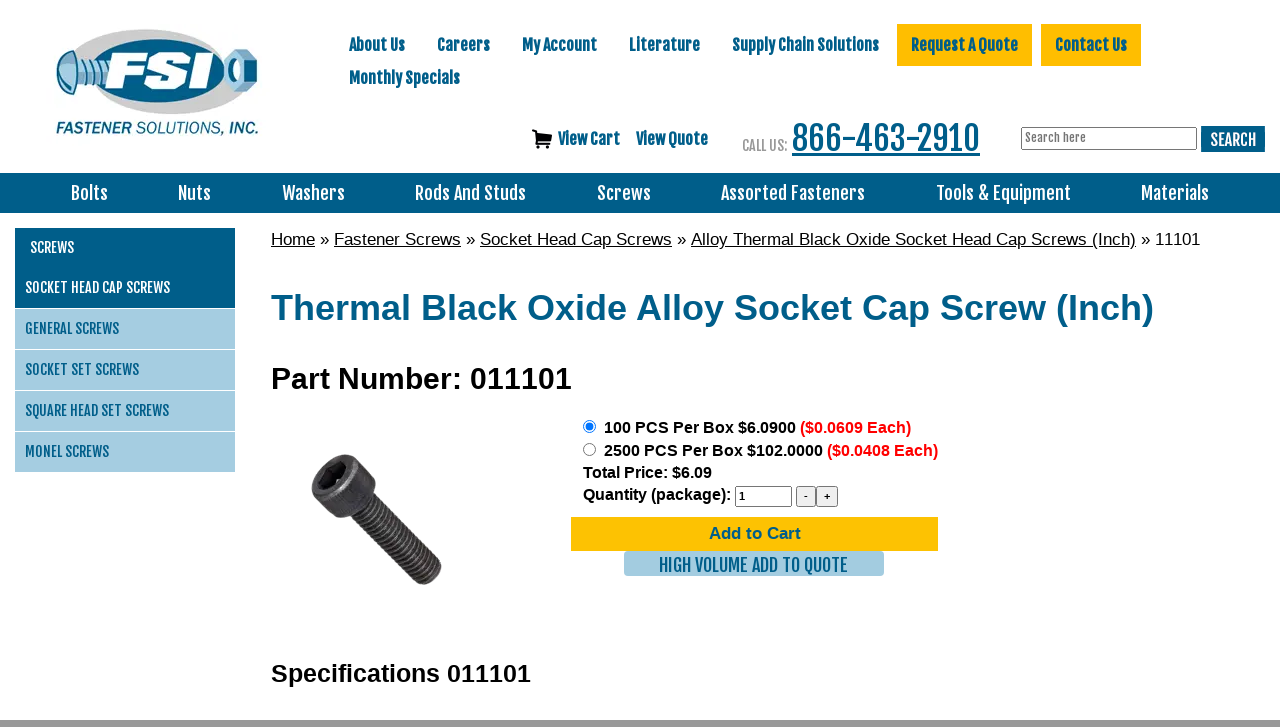

--- FILE ---
content_type: text/html; charset=UTF-8
request_url: https://www.fastenersolutions.com/11101-p-51.html
body_size: 38385
content:
<!DOCTYPE html>
<html dir="ltr" lang="en">
<head>
     <meta http-equiv="Content-Type" content="text/html; charset=utf-8" />
 <title>Thermal Black Oxide Alloy Socket Cap Screw (Inch)</title>
 <meta name="Description" content="Thermal Black Oxide Alloy Socket Cap Screw (Inch)" />
 <meta name="Keywords" content="" />
 <meta name="robots" content="noodp" />
 <meta name="slurp" content="noydir" />
 <link rel="canonical" href="https://www.fastenersolutions.com/11101-p-51.html" />
<meta property="og:site_name" content="Fastener Solutions" />
<meta property="og:locale" content="" />
<meta property="og:type" content="product" />
<meta property="og:title" content="11101" />
<meta property="og:description" content="" />
<meta property="og:image" content="https://www.fastenersolutions.com/images/products/011_3.png" />
<meta property="og:url" content="https://www.fastenersolutions.com/11101-p-51.html" />
<meta property="og:price" content="$51.00" />
<meta property="og:currency" content="USD" />
<meta property="og:availability" content="instock" />
     <script data-siteid="k5ZaYF5K" src="https://api.cartstack.com/js/customer-tracking/www.fastenersolutions.com_a36af6dad763b3bf55c39c54c4f3c22b.js" type="text/javascript"></script>
    <meta name="viewport" content="width=device-width, initial-scale=1, shrink-to-fit=no">
	<base href="https://www.fastenersolutions.com/">
		<link rel="stylesheet" type="text/css" href="min/f=ext/bootstrap/css/bootstrap.min.css,ext/jquery/ui/start/jquery-ui.css,ext/jquery/ui/start/fastener_solutions.css,ext/mmenu/dist/css/jquery.mmenu.all.css,ext/mmenu/dist/extensions/positioning/jquery.mmenu.positioning.css,ext/mmenu/dist/extensions/pagedim/jquery.mmenu.pagedim.css"/>
<link rel="stylesheet" type="text/css" href="min/f=ext/mmenu/dist/extensions/multiline/jquery.mmenu.multiline.css,includes/css/responsive_menu.css,ext/bxslider-4/dist/jquery.bxslider.min.css,ext/lightbox2/dist/css/lightbox.css,ext/jquery/colorbox/theme_1/colorbox.css,includes/css/fancyfiles.css,includes/css/stylesheet.css"/>
<link rel="stylesheet" type="text/css" href="min/f=includes/css/headertags_seo_styles.css,includes/css/menu.css,includes/css/search.css,includes/css/responsive.css"/>
<script src="min/f=includes/javascript/jquery-2.2.4.min.js,ext/jquery/ui/start/jquery-ui.min.js,includes/javascript/yall-2.2.0.min.js,ext/jquery/colorbox/jquery.colorbox.js,includes/javascript/general.js,includes/javascript/account.js,includes/javascript/menu.js"></script><script src="min/f=ext/jquery/bxGallery/jquery.bxGallery.1.1.min.js,includes/javascript/jquery.blockUI.js,includes/javascript/serialize.js,includes/javascript/base64.js,includes/javascript/product_variables.js,includes/javascript/jquery.floatThead.js,includes/javascript/jquery.hoverIntent.minified.js" defer></script><script src="min/f=includes/javascript/savePDF.js,includes/javascript/search.js,ext/bxslider-4-4.2.12/dist/jquery.bxslider.min.js,ext/mmenu/dist/js/jquery.mmenu.all.min.js,includes/javascript/responsive_menu.js,includes/javascript/js-inherit.js,includes/javascript/js-listbox.js" defer></script>	<!--script src="https://www.google.com/recaptcha/api.js?onload=captchaCallback&render=explicit" defer async></script-->
	<script>
		(function () {
			// Global flags so nothing is "undefined"
			window.__recaptcha = window.__recaptcha || { loaded:false, loading:false };

			var leftNavRendered = false, mobileRendered = false, ccRendered = false;

			// Google calls this when api.js is ready
			window.captchaCallback = function () {
				if (typeof grecaptcha === 'undefined') return;

				var left = document.getElementById('quick-quote-left-nav-recaptcha');
				if (left && !leftNavRendered) {
					grecaptcha.render('quick-quote-left-nav-recaptcha', {
						sitekey: '6Lcazy8UAAAAAFe8Cd-VswWOyUMa7Ya4lU0wDT0F'
					});
					leftNavRendered = true;
				}

				var mob = document.getElementById('quick-quote-mobile-recaptcha');
				if (mob && !mobileRendered) {
					grecaptcha.render('quick-quote-mobile-recaptcha', {
						sitekey: '6Lcazy8UAAAAAFe8Cd-VswWOyUMa7Ya4lU0wDT0F'
					});
					mobileRendered = true;
				}

				var ccForm = document.getElementById('pmt_method_cardconnect_form');
				var ccCont = document.getElementById('cc_recaptcha_row');
				if (ccForm && ccCont && !ccRendered) {
					var id = grecaptcha.render('cc_recaptcha_row', {
						sitekey: '6Lfwd0ElAAAAAKR5YHcMb2RwhNoa6NWZkM-gY7nK',
						size: 'invisible'
					});
					grecaptcha.execute(id, { action: 'pageload' });
					ccRendered = true;
				}
			};

			// Only load on real user intent
			document.addEventListener('pointerdown', function (e) {
				if (isInsideQuickQuote(e.target)) loadRecaptchaScriptOnce();
			}, true);

			document.addEventListener('focusin', function (e) {
				if (isInsideQuickQuote(e.target)) loadRecaptchaScriptOnce();
			}, true);

			// Safety net: submit before lib is ready
			document.addEventListener('submit', function (e) {
				var f = e.target;
				if (!f || !/^(quick-quote-left-nav-form|quick-quote-mobile-form|pmt_method_cardconnect_form)$/.test(f.id)) return;
				if (!window.__recaptcha.loaded && !document.getElementById('recaptcha-lib')) {
					e.preventDefault();
					loadRecaptchaScriptOnce();
					var tries = 0;
					(function retry(){
						if (window.__recaptcha.loaded && typeof grecaptcha !== 'undefined') {
							window.captchaCallback();
							f.submit();
						} else if (tries++ < 30) {
							setTimeout(retry, 100);
						} else {
							f.submit(); // last resort
						}
					})();
				}
			}, true);

			if (document.readyState === 'loading') {
				document.addEventListener('DOMContentLoaded', eagerLoadIfPaymentPage, { once: true });
			} else {
				eagerLoadIfPaymentPage();
			}

		})();
	</script>

			<script>
		var BASE_HREF = 'https://www.fastenersolutions.com/';
		var floatHead = false;
		var pageParameters = '';
		var previousProduct = 0;
		var viewedProducts = [];
		var page = 1;
		var pageHistory = new Array;
		var DEBUG_LVL = 0;
				var listingAboveContent = false;
		customTabsEnabled = false;
		var autocomplete = true;
		var calcPrice;
		var facetedSearchFirstElementOpen = true;
		var facetedSearchCollapsed = false;
		var facetedSearchMultipleCount = 10;
		var facetedSearchColumnizeCount = 10;
	</script>
    <link rel='stylesheet' id='open-sans-css'  href='https://fonts.googleapis.com/css?family=Open+Sans%3A300italic%2C400italic%2C600italic%2C300%2C400%2C600&#038;subset=latin%2Clatin-ext' type='text/css' media='all'>
    <link href='https://fonts.googleapis.com/css?family=Fjalla+One' rel='stylesheet' type='text/css'>
    <link rel="icon" href="images/site/favicon.ico">

    <link rel="canonical" href="https://www.fastenersolutions.com/11101-p-51.html" />
    <!-- REGION head -->

        			<script src="https://s.ksrndkehqnwntyxlhgto.com/122757.js"></script>
		<!--  Microsoft Clarity-->
		<script type="text/javascript"> (function(c,l,a,r,i,t,y){ c[a]=c[a]||function(){(c[a].q=c[a].q||[]).push(arguments)}; t=l.createElement(r);t.async=1;t.src="https://www.clarity.ms/tag/"+i; y=l.getElementsByTagName(r)[0];y.parentNode.insertBefore(t,y); })(window, document, "clarity", "script", "pgiqbk6tv2"); </script>
	
    <!-- Google Tag Manager -->
    <script>(function(w,d,s,l,i){w[l]=w[l]||[];w[l].push({'gtm.start':
                new Date().getTime(),event:'gtm.js'});var f=d.getElementsByTagName(s)[0],
            j=d.createElement(s),dl=l!='dataLayer'?'&l='+l:'';j.async=true;j.src=
            'https://www.googletagmanager.com/gtm.js?id='+i+dl;f.parentNode.insertBefore(j,f);
        })(window,document,'script','dataLayer','GTM-5QL72JL');</script>
    <!-- End Google Tag Manager -->

</head>
<body id="page_product">
<!--  ClickCease.com tracking-->
<script type='text/javascript'>var script = document.createElement('script');
	script.async = true; script.type = 'text/javascript';
	var target = 'https://www.clickcease.com/monitor/stat.js';
	script.src = target;var elem = document.head;elem.appendChild(script);
</script>
<noscript>
	<a href='https://www.clickcease.com' rel='nofollow'><img src='https://monitor.clickcease.com' alt='ClickCease'/></a>
</noscript>
<!--  ClickCease.com tracking-->
<script>
	document.addEventListener("DOMContentLoaded", function() {
		yall({
			observeChanges: true
		});
	});
	var autocomplete = 'true';
</script>
<!-- Google Tag Manager (noscript) -->
<noscript><iframe src="https://www.googletagmanager.com/ns.html?id=GTM-5QL72JL"
height="0" width="0" style="display:none;visibility:hidden"></iframe></noscript>
<!-- End Google Tag Manager (noscript) -->
<div id="page_wrapper">
	<div id="bodyWrapper" class="body-wrapper">
		<div id="headerWrapper" class="header-wrapper">
			<div class="header-main">
				<div id="header" class="hidden-xs header-block">
    <div class="container">
        <div class="row">
            <div class="col-sm-6 col-md-3">
                <div id="storeLogo"><a href="https://www.fastenersolutions.com/">
<picture>
	<source srcset='includes/work/image_cache/webp/320d7b6f01bd7ceeacfacf204b64dc36.thumb.webp' data-srcset='includes/work/image_cache/webp/320d7b6f01bd7ceeacfacf204b64dc36.thumb.webp' type='image/webp'>
	<img   class="img-responsive lazy"  loading='lazy' src='images/site/pixel_trans.gif' data-srcset='includes/work/image_cache/webp/320d7b6f01bd7ceeacfacf204b64dc36.thumb.webp' data-src='includes/work/image_cache/webp/320d7b6f01bd7ceeacfacf204b64dc36.thumb.webp' alt="Thermal Black Oxide Alloy Socket Cap Screw (Inch)"  height= px; width= px; aspect-ratio= '229 / 122'; >
</picture>
</a></div>
            </div>
            <div class="col-sm-6 col-md-9">
                <div id="headerRight">
                                            <div class="upper_nav_container">
                            <div class="upper_nav">
<ul class="nav_0 top-level-nav upper-nav">
<li class="nav_0  first">
      <a class="nav_0  first" href="https://www.fastenersolutions.com/about-us" target="">About Us</a>  <ul class="nav_1">
<li class="nav_1  first">
      <a class="nav_1  first" href="https://www.fastenersolutions.com/expedite-your-order" target="">Expedite Your Order</a>    </li>
<li class="nav_1 ">
      <a class="nav_1 " href="https://www.fastenersolutions.com/next-day-delivery" target="">Next Day Delivery</a>    </li>
<li class="nav_1 ">
      <a class="nav_1 " href="https://www.fastenersolutions.com/warehouse-locations" target="">Warehouse Locations</a>    </li>
<li class="nav_1  last">
      <a class="nav_1  last" href="https://www.fastenersolutions.com/about-us/industries-served" target="">Industries Served</a>  <ul class="nav_2">
<li class="nav_2  first">
      <a class="nav_2  first" href="https://www.fastenersolutions.com/about-us/industries-served/oil-and-gas" target="">Oil, Gas, &amp; Petro-Chemical Industries</a>    </li>
<li class="nav_2 ">
      <a class="nav_2 " href="https://www.fastenersolutions.com/about-us/industries-served/valves" target="">Valves Industry</a>    </li>
<li class="nav_2 ">
      <a class="nav_2 " href="https://www.fastenersolutions.com/about-us/industries-served/shipbuilding" target="">Shipbuilding Industry</a>    </li>
<li class="nav_2 ">
      <a class="nav_2 " href="https://www.fastenersolutions.com/about-us/industries-served/water-wastewater" target="">Water and/or Wastewater Industries</a>    </li>
<li class="nav_2 ">
      <a class="nav_2 " href="https://www.fastenersolutions.com/about-us/industries-served/solar" target="">Solar Industry</a>    </li>
<li class="nav_2 ">
      <a class="nav_2 " href="https://www.fastenersolutions.com/about-us/industries-served/military-defense" target="">Military &amp; Defense Industry</a>    </li>
<li class="nav_2  last">
      <a class="nav_2  last" href="https://www.fastenersolutions.com/about-us/industries-served/contract-manufacturing" target="">Contract Manufacturing Industry Fasteners</a>    </li>  </ul>    </li>  </ul>    </li>
<li class="nav_0 ">
      <a class="nav_0 " href="https://www.fastenersolutions.com/careers" target="">Careers</a>  <ul class="nav_1">
<li class="nav_1  first">
      <a class="nav_1  first" href="https://www.fastenersolutions.com/careers/purchasing-agent" target="">Purchasing Agent</a>    </li>
<li class="nav_1 ">
      <a class="nav_1 " href="https://www.fastenersolutions.com/careers/branch-manager" target="">Branch Manager</a>    </li>
<li class="nav_1 ">
      <a class="nav_1 " href="https://www.fastenersolutions.com/careers/inside-sales" target="">Inside Sales</a>    </li>
<li class="nav_1 ">
      <a class="nav_1 " href="https://www.fastenersolutions.com/careers/outside-sales" target="">Outside Sales</a>    </li>
<li class="nav_1 ">
      <a class="nav_1 " href="https://www.fastenersolutions.com/careers/sales-manager" target="">Sales Manager</a>    </li>
<li class="nav_1  last">
      <a class="nav_1  last" href="https://www.fastenersolutions.com/careers/vmi-specialist" target="">VMI Specialist</a>    </li>  </ul>    </li>
<li class="nav_0 ">
      <a class="nav_0 " href="account.php" target="">My Account</a>    </li>
<li class="nav_0 ">
      <a href="javascript:void(0);" class="nav_0 header">Literature</a>  <ul class="nav_1">
<li class="nav_1  first">
      <a class="nav_1  first" href="http://www.fasnetdirect.com/krefglgn.asp?Action=Login&amp;SubscriberNo=2537001&amp;Password=2537001" target="_blank" rel="nofollow">REFERENCE GUIDE</a>    </li>
<li class="nav_1  last">
      <a class="nav_1  last" href="https://www.fastenersolutions.com/literature/catalogs" target="">Catalogs</a>    </li>  </ul>    </li>
<li class="nav_0 ">
      <a class="nav_0 " href="https://www.fastenersolutions.com/resources" target="">Supply Chain Solutions</a>  <ul class="nav_1">
<li class="nav_1  first">
      <a class="nav_1  first" href="https://www.fastenersolutions.com/resources/custom-labeling" target="">CUSTOM LABELS &amp; BARCODES</a>    </li>
<li class="nav_1 ">
      <a class="nav_1 " href="https://www.fastenersolutions.com/resources/kitting" target="">Warehouse Kitting Services</a>    </li>
<li class="nav_1 ">
      <a class="nav_1 " href="documents/mechanical.pdf" target="_blank">MECHANICAL REQUIREMENTS <br>FOR STAINLESS STEEL (PDF)</a>    </li>
<li class="nav_1 ">
      <a class="nav_1 " href="https://www.fastenersolutions.com/resources/saim" target="">SAIM</a>    </li>
<li class="nav_1 ">
      <a class="nav_1 " href="https://www.fastenersolutions.com/resources/testing-quality" target="">TESTING &amp; QUALITY</a>    </li>
<li class="nav_1  last">
      <a class="nav_1  last" href="https://www.fastenersolutions.com/resources/vmi" target="">VENDOR MANAGED INVENTORY (VMI)</a>    </li>  </ul>    </li>
<li class="nav_0 ">
      <a class="nav_0 " href="https://www.fastenersolutions.com/request-quote" target="">Request A Quote</a>    </li>
<li class="nav_0 ">
      <a class="nav_0 " href="https://www.fastenersolutions.com/contact-us" target="">Contact Us</a>    </li>
<li class="nav_0  last">
      <a class="nav_0  last" href="https://www.fastenersolutions.com/monthly-specials" target="">Monthly Specials</a>    </li>  </ul>	<div class="clearFloats"></div>
</div>
                        </div>
                    	                                    <div id="viewcart">
						<a class="" href="https://www.fastenersolutions.com/shopping_cart.php">
						    <img src="images/site/shopping-cart-icon.png"
						    />&nbsp;&nbsp;<span id="nav_cart_qty"></span>View Cart
						</a>
						<a class="" href="https://www.fastenersolutions.com/rfq_cart.php">
						    <span id="rfq_cart_qty"></span> View Quote
						</a>
                    </div>
                        <div id="headerPhoneNumber"><span class="headerPhoneLabel visible-lg-inline visible-md-inline">CALL US:</span><a href='tel:866-463-2910'>866-463-2910</a></div>
                    <div id="phoneandsearch">
                        <div>
                            <div id="responsiveMenuButton" class="visible-xs-inline-block visible-sm-inline-block">
                                <a href="#responsive_nav"><i class="fa fa-bars mobile-menu-button"></i></a>
                            </div>
                            
	                            <div id="headerSearch">
				<div id="quicksearch"><form name="quick_find" action="https://www.fastenersolutions.com/custom_search.php" method="SEARCH_SPHINX_GET_POST" id="quicksearch_form"><input type="text" name="keywords" maxlength="64" placeholder="Search here" id="quicksearch_keywords" class="quicksearch-field autocomplete" /><input type="hidden" name="type" value="All" id="type" /><input type="hidden" name="osCsid" value="an7k9n49ss9j1b84nco6eeutoh" />&nbsp;<a href="javascript:void(0)" onclick="quicksearch_form.submit();" class="quicksearch-button">&nbsp;</a>	</form></div>
	                            </div>
                            
                        </div>
                    </div>
                    <div id="headerShortcuts">
                                            </div>
                </div>
            </div>
        </div>
    </div>
</div>
<div id="header_mobile" class="visible-xs">
	<div><a href="https://www.fastenersolutions.com/">
<picture>
	<source srcset='includes/work/image_cache/webp/b6eaa7dbd28ad58e912be29a8a91b4b8.thumb.webp' data-srcset='includes/work/image_cache/webp/b6eaa7dbd28ad58e912be29a8a91b4b8.thumb.webp' type='image/webp'>
	<img    style="max-width: 100px; max-height: 42.379182156134px;" class="lazy" loading='lazy' src='images/site/pixel_trans.gif' data-srcset='includes/work/image_cache/webp/b6eaa7dbd28ad58e912be29a8a91b4b8.thumb.webp' data-src='includes/work/image_cache/webp/b6eaa7dbd28ad58e912be29a8a91b4b8.thumb.webp' alt="Fastener Solution logo"  height= 42.379182156134px; width= 100px; aspect-ratio= '269 / 114'; >
</picture>
</a></div>
	<div style="position: relative; z-index: 10;">
					<a class="cta-contact" onclick="$('#mobile_quick_quote').toggle()">Quick Quote</a>
			<div style="display: none; position: absolute; border: 1px solid #005e8a; background-color: white; padding: 5px; left:-100px;"
			     id="mobile_quick_quote"><div class="quick-quote-form-mobile">
	<div class="contact-us-form-mobile-heading">
		<div><a id="quote" style="text-decoration: none">Quick Quote</a></div>
		<span class="smallText">All Fields Required</span>
	</div>
	<form id="quick-quote-mobile-form" method="post">
		<input type="text" name="quick-quote-name" id="quick-quote-name-mobile" class="quick-quote-input" placeholder="Name">
		<input type="text" name="quick-quote-email" id="quick-quote-email-mobile" class="quick-quote-input" placeholder="Email Address">
		<textarea name="quick-quote-items" id="quick-quote-items-mobile" class="quick-quote-textarea"  placeholder="Items"></textarea>
		<div id="quick-quote-mobile-recaptcha" data-sitekey="6Lcazy8UAAAAAFe8Cd-VswWOyUMa7Ya4lU0wDT0F" class="g-recaptcha"></div>
		<input type="submit" name="quick-quote-submit" id="quick-quote-mobile-submit" value="SUBMIT">
	</form>
</div></div>
				</div>
	<div style="position: relative; z-index: 11;">
		<a onclick="$('#headerSearchMobile').toggle()"><i class="fa fa-search"></i></a>
	</div>
	<div><a href="shopping_cart.php"><a href="tel:866-463-2910"><i class="fa fa-phone"></i></a></div>
	<div><a href="shopping_cart.php"><i class="fa fa-shopping-cart"></i></a></div>
	<div><a href="#responsive_nav"><i class="fa fa-bars mobile-menu-button"></i></a></div>
</div>
	<div id="headerSearchMobile" style="display: none; position: absolute; border: 1px solid #005e8a; background-color: white; padding: 5px; right:0px;">
		<div id="quicksearchMobile"><form name="quick_findMobile" action="custom_search.php" method="post" id="quicksearch_formMobile" _lpchecked="1"><input type="text" name="keywords" maxlength="64" placeholder="Search here" id="quicksearch_keywordsMobile" class="quicksearch-field autocomplete"><input type="hidden" name="type" value="All" id="type">&nbsp;<a href="javascript:void(0)" onclick="quicksearch_formMobile.submit();" class="quicksearch-button">&nbsp;</a>	</form></div>
	</div>
<div class="clearFloats"></div>
<div class="header-block">
    <div class="top_nav_container">
        <div class="container">
            <div class="row">
                <div class="col-xs-12">
                    <div class="center-menu"><div class="inner-center-menu"><div class="mega_nav">
<ul class="nav_0 top-level-nav mega-nav sm">
<li class="nav_0  first has-children Category-164 full-width">
      
      <a class="nav_0  first has-children Category-164 full-width" href="https://www.fastenersolutions.com/bolts" target="">Bolts</a>  <ul class="nav_1">
<ul class="column column-164-1" data-columnid="column-164-1"><li class="nav_1  first no-children Category-848">
      
      <a class="nav_1  first no-children Category-848" href="https://www.fastenersolutions.com/bolts/u-bolts" target="">U Bolts</a>
</li></ul>
<ul class="column column-164-1" data-columnid="column-164-1"><li class="nav_1  has-children Category-165">
      
      <a class="nav_1  has-children Category-165" href="https://www.fastenersolutions.com/hex-bolts.html" target="">Hex Bolts</a>  <ul class="nav_2">
<li class="nav_2  first no-children Category-158">
      
      <a class="nav_2  first no-children Category-158" href="https://www.fastenersolutions.com/stainless-hex-cap-screws.html" target="">Stainless Steel</a>
</li>
<li class="nav_2  no-children Category-832">
      
      <a class="nav_2  no-children Category-832" href="https://www.fastenersolutions.com/hex-bolts/a286-stainless-steel" target="">A286 Stainless Steel</a>
</li>
<li class="nav_2  no-children Category-823">
      
      <a class="nav_2  no-children Category-823" href="https://www.fastenersolutions.com/hex-bolts/inconel" target="">Inconel</a>
</li>
<li class="nav_2  no-children Category-845">
      
      <a class="nav_2  no-children Category-845" href="https://www.fastenersolutions.com/silicon-bronze-bolts" target="">Silicon Bronze</a>
</li>
<li class="nav_2  no-children Category-830">
      
      <a class="nav_2  no-children Category-830" href="https://www.fastenersolutions.com/bolts/17-4ph-stainless-steel-screws" target="">17-4 Stainless Steel</a>
</li>
<li class="nav_2  no-children Category-840">
      
      <a class="nav_2  no-children Category-840" href="https://www.fastenersolutions.com/bolts/6061-aluminum" target="">Aluminum 6061</a>
</li>
<li class="nav_2  no-children Category-805">
      
      <a class="nav_2  no-children Category-805" href="https://www.fastenersolutions.com/duplex-2205-hex-bolts" target="">2205 Duplex</a>
</li>
<li class="nav_2  no-children Category-808">
      
      <a class="nav_2  no-children Category-808" href="https://www.fastenersolutions.com/super-duplex-2507-hex-bolts" target="">2507 Super Duplex</a>
</li>
<li class="nav_2  no-children Category-811">
      
      <a class="nav_2  no-children Category-811" href="https://www.fastenersolutions.com/monel-400/hex-bolts" target="">Monel 400</a>
</li>
<li class="nav_2  no-children Category-816">
      
      <a class="nav_2  no-children Category-816" href="https://www.fastenersolutions.com/hex-bolts/monel-500" target="">Monel 500</a>
</li>
<li class="nav_2  no-children Category-127">
      
      <a class="nav_2  no-children Category-127" href="https://www.fastenersolutions.com/grade-2-hex-cap-screws.html" target="">Grade 2</a>
</li>
<li class="nav_2  no-children Category-132">
      
      <a class="nav_2  no-children Category-132" href="https://www.fastenersolutions.com/grade-5-8-8-hex-cap-screws.html" target="">Grade 5 &amp; 8.8</a>
</li>
<li class="nav_2  no-children Category-176">
      
      <a class="nav_2  no-children Category-176" href="https://www.fastenersolutions.com/usa-hex-bolt-grade-8-plain-inch.html" target="">Grade 8 Plain</a>
</li>
<li class="nav_2  no-children Category-148">
      
      <a class="nav_2  no-children Category-148" href="https://www.fastenersolutions.com/grade-8-10-9-hex-cap-screws.html" target="">Grade 8 &amp; 10.9</a>
</li>
<li class="nav_2  no-children Category-166">
      
      <a class="nav_2  no-children Category-166" href="https://www.fastenersolutions.com/hex-bolts-a307-grade-a-plain-low-carbon-inch.html" target="">A307 Grade A Plain</a>
</li>
<li class="nav_2  no-children Category-168">
      
      <a class="nav_2  no-children Category-168" href="https://www.fastenersolutions.com/hex-bolts-a307-grade-a-zinc-yellow-inch.html" target="">A307 Grade A Zinc Yellow</a>
</li>
<li class="nav_2  no-children Category-169">
      
      <a class="nav_2  no-children Category-169" href="https://www.fastenersolutions.com/hex-bolts-a307-grade-a-hdg-low-carbon-inch.html" target="">A307 Grade A Hot Dipped Galvanized</a>
</li>
<li class="nav_2  no-children Category-167">
      
      <a class="nav_2  no-children Category-167" href="https://www.fastenersolutions.com/hex-bolts-a307-grade-a-zinc-cr-3-low-carbon-inch.html" target="">A307 Grade A Clear Zinc</a>
</li>
<li class="nav_2  no-children Category-170">
      
      <a class="nav_2  no-children Category-170" href="https://www.fastenersolutions.com/heavy-hex-bolt-a193-grade-b7-plain-inch.html" target="">Heavy A193 Grade B7 Plain</a>
</li>
<li class="nav_2  no-children Category-171">
      
      <a class="nav_2  no-children Category-171" href="https://www.fastenersolutions.com/heavy-hex-bolt-a307-grade-b-plain-inch.html" target="">Heavy A307 Grade B Plain</a>
</li>
<li class="nav_2  no-children Category-172">
      
      <a class="nav_2  no-children Category-172" href="https://www.fastenersolutions.com/heavy-hex-bolts-a307-grade-b-zinc-cr-3-inch.html" target="">Heavy A307 Grade B Clear Zinc</a>
</li>
<li class="nav_2  no-children Category-173">
      
      <a class="nav_2  no-children Category-173" href="https://www.fastenersolutions.com/heavy-hex-bolts-a307-grade-b-h-d-g-inch.html" target="">Heavy A307 Grade B Hot Dipped Galvanized</a>
</li>
<li class="nav_2  no-children Category-174">
      
      <a class="nav_2  no-children Category-174" href="https://www.fastenersolutions.com/heavy-hex-bolts-grade-5-plain-inch.html" target="">Heavy Grade 5 Plain</a>
</li>
<li class="nav_2  last no-children Category-175">
      
      <a class="nav_2  last no-children Category-175" href="https://www.fastenersolutions.com/usa-heavy-hex-bolt-a354-grade-8-plain-inch.html" target="">Heavy A354 Grade 8 Plain</a>
</li>
</ul>
</li></ul>
<ul class="column column-164-6" data-columnid="column-164-6"><li class="nav_1  has-children Category-259">
      
      <a class="nav_1  has-children Category-259" href="https://www.fastenersolutions.com/stove-bolt.html" target="">Stove Bolt</a>  <ul class="nav_2">
<li class="nav_2  first no-children Category-260">
      
      <a class="nav_2  first no-children Category-260" href="https://www.fastenersolutions.com/stove-bolts-zinc-cr-3-inch.html" target="">Clear Zinc</a>
</li>
</ul>
</li></ul>
<ul class="column column-164-2" data-columnid="column-164-2"><li class="nav_1  has-children Category-249">
      
      <a class="nav_1  has-children Category-249" href="https://www.fastenersolutions.com/eye-bolts.html" target="">Eye Bolts</a>  <ul class="nav_2">
<li class="nav_2  first no-children Category-250">
      
      <a class="nav_2  first no-children Category-250" href="https://www.fastenersolutions.com/eye-bolts-plain-inch.html" target="">Plain </a>
</li>
<li class="nav_2  no-children Category-251">
      
      <a class="nav_2  no-children Category-251" href="https://www.fastenersolutions.com/eye-bolts-w-hex-nuts-steel-zinc-cr-3-inch.html" target="">W/ Hex Nuts Clear Zinc</a>
</li>
<li class="nav_2  no-children Category-252">
      
      <a class="nav_2  no-children Category-252" href="https://www.fastenersolutions.com/eye-bolts-steel-zinc-cr-3-inch.html" target="">Clear Zinc</a>
</li>
<li class="nav_2  last no-children Category-253">
      
      <a class="nav_2  last no-children Category-253" href="https://www.fastenersolutions.com/eye-bolts-w-hex-nuts-stainless-steel-18-8-inch.html" target="">W/ Hex Nuts 18.8 Stainless Steel</a>
</li>
</ul>
</li></ul>
<ul class="column column-164-6" data-columnid="column-164-6"><li class="nav_1  has-children Category-256">
      
      <a class="nav_1  has-children Category-256" href="https://www.fastenersolutions.com/hanger-bolt.html" target="">Hanger Bolt</a>  <ul class="nav_2">
<li class="nav_2  first no-children Category-257">
      
      <a class="nav_2  first no-children Category-257" href="https://www.fastenersolutions.com/hanger-bolts-zinc-cr-3-inch.html" target="">Clear Zinc</a>
</li>
<li class="nav_2  last no-children Category-258">
      
      <a class="nav_2  last no-children Category-258" href="https://www.fastenersolutions.com/hanger-bolts-plain-inch.html" target="">Plain</a>
</li>
</ul>
</li></ul>
<ul class="column column-164-3" data-columnid="column-164-3"><li class="nav_1  has-children Category-189">
      
      <a class="nav_1  has-children Category-189" href="https://www.fastenersolutions.com/structural-bolts.html" target="">Structural Bolts</a>  <ul class="nav_2">
<li class="nav_2  first no-children Category-191">
      
      <a class="nav_2  first no-children Category-191" href="https://www.fastenersolutions.com/heavy-hex-structural-bolt-a325-type-1-hdg-inch.html" target="">Heavy Hex Bolt A325 Type 1 Hot Dipped Galvanized</a>
</li>
<li class="nav_2  no-children Category-190">
      
      <a class="nav_2  no-children Category-190" href="https://www.fastenersolutions.com/heavy-hex-structural-bolt-a325-type-1-plain-inch.html" target="">Heavy Hex Bolt A325 Type 1 Plain</a>
</li>
<li class="nav_2  no-children Category-192">
      
      <a class="nav_2  no-children Category-192" href="https://www.fastenersolutions.com/heavy-hex-structural-bolt-a490-type-1-plain-inch.html" target="">Heavy Hex Bolt A490 Type 1 Plain</a>
</li>
<li class="nav_2  no-children Category-195">
      
      <a class="nav_2  no-children Category-195" href="https://www.fastenersolutions.com/usa-heavy-hex-structural-bolt-a490-type-1-plain-inch.html" target="">Heavy Hex Bolt A490 Type 1 Plain (USA)</a>
</li>
<li class="nav_2  no-children Category-196">
      
      <a class="nav_2  no-children Category-196" href="https://www.fastenersolutions.com/tc-bolt-a325-round-head-plain-w-a563-dh-hvy-hex-nut-f436-washer-inch.html" target="">TC Bolt A325 Round Head Plain (Import)</a>
</li>
<li class="nav_2  no-children Category-198">
      
      <a class="nav_2  no-children Category-198" href="https://www.fastenersolutions.com/usa-tc-bolt-a325-round-head-plain-w-a563-dh-hvy-hex-nut-f436-washer-inch.html" target="">TC Bolt A325 Round Head Plain (USA)</a>
</li>
<li class="nav_2  no-children Category-197">
      
      <a class="nav_2  no-children Category-197" href="https://www.fastenersolutions.com/tc-bolt-a490-round-head-plain-w-a563-dh-hvy-hex-nut-f436-washer-inch.html" target="">TC Bolt A490 Round Head Plain (Import)</a>
</li>
<li class="nav_2  no-children Category-199">
      
      <a class="nav_2  no-children Category-199" href="https://www.fastenersolutions.com/usa-tc-bolt-a490-round-head-plain-w-a563-dh-hvy-hex-nut-f436-washer-inch.html" target="">TC Bolt A490 Round Head Plain (USA)</a>
</li>
<li class="nav_2  no-children Category-194">
      
      <a class="nav_2  no-children Category-194" href="https://www.fastenersolutions.com/usa-heavy-hex-structural-bolt-a325-type-1-hdg-inch.html" target="">Heavy Hex Bolt A325 Type 1 Hot Dipped Galvanized</a>
</li>
<li class="nav_2  no-children Category-200">
      
      <a class="nav_2  no-children Category-200" href="https://www.fastenersolutions.com/assembled-hex-structural-bolt-a325-hdg-w-a563-dh-heavy-hex-nut-w-blue-wax-f436-washer.html" target="">Assembled Heavy Hex Bolt A325 Hot Dipped Galvanized</a>
</li>
<li class="nav_2  no-children Category-193">
      
      <a class="nav_2  no-children Category-193" href="https://www.fastenersolutions.com/usa-heavy-hex-structural-bolt-a325-type-1-plain-inch.html" target="">Heavy Hex Bolt A325 Type 1 Plain (USA)</a>
</li>
<li class="nav_2  no-children Category-201">
      
      <a class="nav_2  no-children Category-201" href="https://www.fastenersolutions.com/assembled-hex-structural-bolt-a325-plain-w-a563-grade-c-heavy-hex-nut-f436-washer.html" target="">Assembled Heavy Hex Bolt A325 Plain</a>
</li>
<li class="nav_2  no-children Category-203">
      
      <a class="nav_2  no-children Category-203" href="https://www.fastenersolutions.com/hex-structural-bolt-a325-w-a563-c-hex-nut-h-d-g-inch.html" target="">Heavy Hex Bolt A325 W/ A563 Heavy Hex Nut HDG</a>
</li>
<li class="nav_2  last no-children Category-202">
      
      <a class="nav_2  last no-children Category-202" href="https://www.fastenersolutions.com/hex-structural-bolt-a325-w-a563-c-hex-nut-plain-inch.html" target="">Heavy Hex Bolt A325 W/ A563 Heavy Hex Nut Plain</a>
</li>
</ul>
</li></ul>
<ul class="column column-164-4" data-columnid="column-164-4"><li class="nav_1  has-children Category-177">
      
      <a class="nav_1  has-children Category-177" href="https://www.fastenersolutions.com/carriage-bolts.html" target="">Carriage Bolts</a>  <ul class="nav_2">
<li class="nav_2  first no-children Category-178">
      
      <a class="nav_2  first no-children Category-178" href="https://www.fastenersolutions.com/carriage-bolts-a307-grade-a-plain-low-carbon-inch.html" target="">A307 Grade A Plain</a>
</li>
<li class="nav_2  no-children Category-188">
      
      <a class="nav_2  no-children Category-188" href="https://www.fastenersolutions.com/carriage-bolts-a307-grade-a-w-hex-nut-zinc-cr-3-inch.html" target="">A307 Grade A W/ Hex Nut Clear Zinc</a>
</li>
<li class="nav_2  no-children Category-179">
      
      <a class="nav_2  no-children Category-179" href="https://www.fastenersolutions.com/carriage-bolts-a307-grade-a-zinc-cr-3-low-carbon-inch.html" target="">A307 Grade A Clear Zinc</a>
</li>
<li class="nav_2  no-children Category-180">
      
      <a class="nav_2  no-children Category-180" href="https://www.fastenersolutions.com/carriage-bolts-a307-grade-a-zinc-yellow-inch.html" target="">A307 Grade A Zinc Yellow</a>
</li>
<li class="nav_2  no-children Category-181">
      
      <a class="nav_2  no-children Category-181" href="https://www.fastenersolutions.com/carriage-bolts-a307-grade-a-hdg-low-carbon-inch.html" target="">A307 Grade A Hot Dipped Galvanized</a>
</li>
<li class="nav_2  no-children Category-187">
      
      <a class="nav_2  no-children Category-187" href="https://www.fastenersolutions.com/carriage-bolts-stainless-steel-18-8-inch.html" target="">18.8 Stainless Steel</a>
</li>
<li class="nav_2  no-children Category-1039">
      
      <a class="nav_2  no-children Category-1039" href="https://www.fastenersolutions.com/carriage-bolts-stainless-steel-316-inch.html" target="">316 Stainless Steel</a>
</li>
<li class="nav_2  no-children Category-184">
      
      <a class="nav_2  no-children Category-184" href="https://www.fastenersolutions.com/carriage-bolts-grade-5-zinc-yellow-inch.html" target="">Grade 5 Zinc Yellow</a>
</li>
<li class="nav_2  no-children Category-182">
      
      <a class="nav_2  no-children Category-182" href="https://www.fastenersolutions.com/carriage-bolts-grade-5-plain-medium-carbon-inch.html" target="">Grade 5 Plain</a>
</li>
<li class="nav_2  no-children Category-183">
      
      <a class="nav_2  no-children Category-183" href="https://www.fastenersolutions.com/carriage-bolts-grade-5-zinc-cr-3-medium-carbon-inch.html" target="">Grade 5 Clear Zinc</a>
</li>
<li class="nav_2  no-children Category-185">
      
      <a class="nav_2  no-children Category-185" href="https://www.fastenersolutions.com/carriage-bolts-grade-5-h-d-g-inch.html" target="">Grade 5 Hot Dipped Galvanized</a>
</li>
<li class="nav_2  no-children Category-186">
      
      <a class="nav_2  no-children Category-186" href="https://www.fastenersolutions.com/metric-4-6-din-603-carriage-bolts-zinc-cr-3.html" target="">Metric 4.6 DIN 603 Clear Zinc</a>
</li>
<li class="nav_2  last no-children Category-1038">
      
      <a class="nav_2  last no-children Category-1038" href="https://www.fastenersolutions.com/metric-8-8-din-603-carriage-bolts-zinc-cr-3.html" target="">Metric 8.8 DIN 603 Clear Zinc</a>
</li>
</ul>
</li></ul>
<ul class="column column-164-5" data-columnid="column-164-5"><li class="nav_1  has-children Category-234">
      
      <a class="nav_1  has-children Category-234" href="https://www.fastenersolutions.com/step-bolts.html" target="">Step Bolts</a>  <ul class="nav_2">
<li class="nav_2  first no-children Category-235">
      
      <a class="nav_2  first no-children Category-235" href="https://www.fastenersolutions.com/step-bolts-a307-grade-a-full-thread-plain-inch.html" target="">A307 Grade A Full Thread Plain</a>
</li>
<li class="nav_2  last no-children Category-236">
      
      <a class="nav_2  last no-children Category-236" href="https://www.fastenersolutions.com/step-bolts-a307-grade-a-full-thread-zinc-cr-3-inch.html" target="">A307 Grade A Full Thread Clear Zinc</a>
</li>
</ul>
</li></ul>
<ul class="column column-164-2" data-columnid="column-164-2"><li class="nav_1  has-children Category-204">
      
      <a class="nav_1  has-children Category-204" href="https://www.fastenersolutions.com/tap-bolts.html" target="">Tap Bolts</a>  <ul class="nav_2">
<li class="nav_2  first no-children Category-1041">
      
      <a class="nav_2  first no-children Category-1041" href="https://www.fastenersolutions.com/hex-tap-bolt-brass.html" target="">Brass</a>
</li>
<li class="nav_2  no-children Category-205">
      
      <a class="nav_2  no-children Category-205" href="https://www.fastenersolutions.com/hex-tap-bolt-a307-grade-a-plain-low-carbon-inch.html" target="">A307 Grade A Plain</a>
</li>
<li class="nav_2  no-children Category-206">
      
      <a class="nav_2  no-children Category-206" href="https://www.fastenersolutions.com/hex-tap-bolt-a307-grade-a-zinc-cr-3-low-carbon-inch.html" target="">A307 Grade A Clear Zinc</a>
</li>
<li class="nav_2  no-children Category-207">
      
      <a class="nav_2  no-children Category-207" href="https://www.fastenersolutions.com/hex-tap-bolt-a307-grade-a-hdg-inch.html" target="">A307 Grade A Hot Dipped Galvanized</a>
</li>
<li class="nav_2  no-children Category-208">
      
      <a class="nav_2  no-children Category-208" href="https://www.fastenersolutions.com/hex-tap-bolt-grade-5-plain-medium-carbon-inch.html" target="">Grade 5 Plain</a>
</li>
<li class="nav_2  no-children Category-209">
      
      <a class="nav_2  no-children Category-209" href="https://www.fastenersolutions.com/hex-tap-bolt-grade-5-zinc-cr-3-medium-carbon-inch.html" target="">Grade 5 Clear Zinc</a>
</li>
<li class="nav_2  no-children Category-210">
      
      <a class="nav_2  no-children Category-210" href="https://www.fastenersolutions.com/hex-tap-bolt-grade-5-zinc-yellow-inch.html" target="">Grade 5 Zinc Yellow</a>
</li>
<li class="nav_2  no-children Category-1040">
      
      <a class="nav_2  no-children Category-1040" href="https://www.fastenersolutions.com/hex-tap-bolt-grade-8-zinc-yellow-inch.html" target="">Grade 8 Zinc Yellow</a>
</li>
<li class="nav_2  last no-children Category-211">
      
      <a class="nav_2  last no-children Category-211" href="https://www.fastenersolutions.com/usa-hex-tap-bolts-grade-5-zinc-cr-3-inch.html" target="">Grade 5 Clear Zinc (USA)</a>
</li>
</ul>
</li></ul>
<ul class="column column-164-4" data-columnid="column-164-4"><li class="nav_1  has-children Category-237">
      
      <a class="nav_1  has-children Category-237" href="https://www.fastenersolutions.com/elevator-bolts.html" target="">Elevator Bolts</a>  <ul class="nav_2">
<li class="nav_2  first no-children Category-238">
      
      <a class="nav_2  first no-children Category-238" href="https://www.fastenersolutions.com/flat-countersunk-head-elevator-bolts-grade-2-plain-inch.html" target="">Flat Countersunk Head Grade 2 Plain </a>
</li>
<li class="nav_2  last no-children Category-239">
      
      <a class="nav_2  last no-children Category-239" href="https://www.fastenersolutions.com/flat-countersunk-head-elevator-bolts-grade-2-zinc-cr-3-inch.html" target="">Flat Countersunk Head Grade 2 Clear Zinc</a>
</li>
</ul>
</li></ul>
<ul class="column column-164-4" data-columnid="column-164-4"><li class="nav_1  has-children Category-240">
      
      <a class="nav_1  has-children Category-240" href="https://www.fastenersolutions.com/timber-bolts.html" target="">Timber Bolts</a>  <ul class="nav_2">
<li class="nav_2  first no-children Category-241">
      
      <a class="nav_2  first no-children Category-241" href="https://www.fastenersolutions.com/timber-bolts-a307-grade-a-hdg-inch.html" target="">A307 Grade A Hot Dipped Galvanized</a>
</li>
</ul>
</li></ul>
<ul class="column column-164-4" data-columnid="column-164-4"><li class="nav_1  has-children Category-254">
      
      <a class="nav_1  has-children Category-254" href="https://www.fastenersolutions.com/toggle-bolts.html" target="">Toggle Bolts</a>  <ul class="nav_2">
<li class="nav_2  first no-children Category-255">
      
      <a class="nav_2  first no-children Category-255" href="https://www.fastenersolutions.com/toggle-bolts-acoustical-zinc-cr-3.html" target="">Acoustical Zinc Cr+3</a>
</li>
</ul>
</li></ul>
<ul class="column column-164-5" data-columnid="column-164-5"><li class="nav_1  has-children Category-223">
      
      <a class="nav_1  has-children Category-223" href="https://www.fastenersolutions.com/plow-bolts.html" target="">Plow Bolts</a>  <ul class="nav_2">
<li class="nav_2  first no-children Category-224">
      
      <a class="nav_2  first no-children Category-224" href="https://www.fastenersolutions.com/no-3-head-plow-bolts-grade-5-plain-inch.html" target="">No.3 Head Grade 5 Plain</a>
</li>
<li class="nav_2  no-children Category-225">
      
      <a class="nav_2  no-children Category-225" href="https://www.fastenersolutions.com/no-3-head-plow-bolts-grade-5-zinc-inch.html" target="">No.3 Head Grade 5 Clear Zinc</a>
</li>
<li class="nav_2  no-children Category-226">
      
      <a class="nav_2  no-children Category-226" href="https://www.fastenersolutions.com/plow-bolts-grade-5-w-hex-nuts-zinc-cr-3-inch.html" target="">Grade 5 W/ Hex Nuts Clear Zinc</a>
</li>
<li class="nav_2  no-children Category-227">
      
      <a class="nav_2  no-children Category-227" href="https://www.fastenersolutions.com/plow-bolts-170-000-psi-plain-inch.html" target="">170,000 Psi Plain </a>
</li>
<li class="nav_2  no-children Category-228">
      
      <a class="nav_2  no-children Category-228" href="https://www.fastenersolutions.com/clip-head-plow-bolts-grade-5-plain-inch.html" target="">Clip Head Grade 5 Plain </a>
</li>
<li class="nav_2  no-children Category-229">
      
      <a class="nav_2  no-children Category-229" href="https://www.fastenersolutions.com/clip-head-plow-bolts-grade-5-zinc-cr-3-inch.html" target="">Clip Head Grade 5 Zinc Cr+3 </a>
</li>
<li class="nav_2  no-children Category-230">
      
      <a class="nav_2  no-children Category-230" href="https://www.fastenersolutions.com/clip-head-plow-bolt-grade-5-zinc-cr-3-25lb-kegs-inch.html" target="">Clip Head Grade 5 Zinc Cr+3 (25Lb Kegs) </a>
</li>
<li class="nav_2  no-children Category-231">
      
      <a class="nav_2  no-children Category-231" href="https://www.fastenersolutions.com/clipped-head-plow-bolts-grade-5-w-hex-nuts-zinc-cr-3-inch.html" target="">Clipped Head Grade 5 w/ Hex Nuts Zinc Cr+3 </a>
</li>
<li class="nav_2  no-children Category-232">
      
      <a class="nav_2  no-children Category-232" href="https://www.fastenersolutions.com/elliptical-head-plow-bolts-grade-5-zinc-cr-3-inch.html" target="">Elliptical Head Grade 5 Zinc Cr+3 </a>
</li>
<li class="nav_2  last no-children Category-233">
      
      <a class="nav_2  last no-children Category-233" href="https://www.fastenersolutions.com/elliptical-head-plow-bolt-grade-5-zinc-cr-3-25lb-kegs-inch.html" target="">Elliptical Head  Grade 5 Zinc Cr+3 (25Lb Kegs) </a>
</li>
</ul>
</li></ul>
<ul class="column column-164-5" data-columnid="column-164-5"><li class="nav_1  has-children Category-212">
      
      <a class="nav_1  has-children Category-212" href="https://www.fastenersolutions.com/lag-screws.html" target="">Lag Screws</a>  <ul class="nav_2">
<li class="nav_2  first no-children Category-213">
      
      <a class="nav_2  first no-children Category-213" href="https://www.fastenersolutions.com/hex-lag-screw-plain-low-carbon-inch.html" target="">Hex Plain Black</a>
</li>
<li class="nav_2  no-children Category-214">
      
      <a class="nav_2  no-children Category-214" href="https://www.fastenersolutions.com/hex-lag-screw-zinc-cr-3-low-carbon-inch.html" target="">Hex Clear Zinc</a>
</li>
<li class="nav_2  no-children Category-215">
      
      <a class="nav_2  no-children Category-215" href="https://www.fastenersolutions.com/hex-lag-screw-hot-dip-galvanized-low-carbon-inch.html" target="">Hex Hot Dipped Galvanized</a>
</li>
<li class="nav_2  no-children Category-216">
      
      <a class="nav_2  no-children Category-216" href="https://www.fastenersolutions.com/stainless-18-8-hex-lag-screw-inch.html" target="">Hex 18.8 Stainless Steel</a>
</li>
<li class="nav_2  last no-children Category-217">
      
      <a class="nav_2  last no-children Category-217" href="https://www.fastenersolutions.com/square-lag-screws-a307-grade-a-plain-inch.html" target="">Square A307 Grade A Plain</a>
</li>
</ul>
</li></ul>
<ul class="column column-164-6" data-columnid="column-164-6"><li class="nav_1  has-children Category-218">
      
      <a class="nav_1  has-children Category-218" href="https://www.fastenersolutions.com/flange-screws.html" target="">Flange Screws</a>  <ul class="nav_2">
<li class="nav_2  first no-children Category-219">
      
      <a class="nav_2  first no-children Category-219" href="https://www.fastenersolutions.com/hex-head-serrated-flange-screw-grade-5-zinc-cr-3-inch.html" target="">Hex Head Serrated Flange Screw, Grade 5, Clear Zinc</a>
</li>
<li class="nav_2  no-children Category-220">
      
      <a class="nav_2  no-children Category-220" href="https://www.fastenersolutions.com/indented-hex-flange-screw-frame-bolt-grade-8-black-phosphate-oil-inch.html" target="">Indented Hex Grade 8 Black Phosphate &amp; Oil</a>
</li>
<li class="nav_2  no-children Category-221">
      
      <a class="nav_2  no-children Category-221" href="https://www.fastenersolutions.com/metric-10-9-hex-flange-screw-non-serrated-din-69219-zinc-yellow.html" target="">Metric 10.9 Hex Non Serrated Zinc Yellow</a>
</li>
<li class="nav_2  last no-children Category-222">
      
      <a class="nav_2  last no-children Category-222" href="https://www.fastenersolutions.com/hex-flange-screw-non-serrated-din-6921-10-9-zinc-cr-3-metric.html" target="">Metric 10.9 Hex Non Serrated Clear Zinc</a>
</li>
</ul>
</li></ul>
<ul class="column column-164-6" data-columnid="column-164-6"><li class="nav_1  last has-children Category-242">
      
      <a class="nav_1  last has-children Category-242" href="https://www.fastenersolutions.com/square-head-bolts.html" target="">Square Head Bolts</a>  <ul class="nav_2">
<li class="nav_2  first no-children Category-243">
      
      <a class="nav_2  first no-children Category-243" href="https://www.fastenersolutions.com/square-head-bolts-a307-grade-a-plain-inch.html" target="">A307 Grade A Plain</a>
</li>
<li class="nav_2  no-children Category-244">
      
      <a class="nav_2  no-children Category-244" href="https://www.fastenersolutions.com/square-head-bolts-a307-grade-a-zinc-cr-3-inch.html" target="">A307 Grade A Clear Zinc</a>
</li>
<li class="nav_2  last no-children Category-245">
      
      <a class="nav_2  last no-children Category-245" href="https://www.fastenersolutions.com/square-head-bolts-a307-grade-a-h-d-g-inch.html" target="">A307 Grade A Hot Dipped Galvanized</a>
</li>
</ul>
</li></ul>
</ul>
</li>
<li class="nav_0  has-children Category-261 full-width">
      
      <a class="nav_0  has-children Category-261 full-width" href="https://www.fastenersolutions.com/nuts" target="">Nuts</a>  <ul class="nav_1">
<ul class="column column-261-1" data-columnid="column-261-1"><li class="nav_1  first has-children Category-262">
      
      <a class="nav_1  first has-children Category-262" href="https://www.fastenersolutions.com/finished-hex-nuts.html" target="">Finished Hex Nuts</a>  <ul class="nav_2">
<li class="nav_2  first no-children Category-263">
      
      <a class="nav_2  first no-children Category-263" href="https://www.fastenersolutions.com/grade-2-hex-nut-plain-inch.html" target="">Grade 2 Plain (Inch)</a>
</li>
<li class="nav_2  no-children Category-265">
      
      <a class="nav_2  no-children Category-265" href="https://www.fastenersolutions.com/grade-2-hex-nut-zinc-cr-3-inch.html" target="">Grade 2 Zinc Cr+3 (Inch)</a>
</li>
<li class="nav_2  no-children Category-267">
      
      <a class="nav_2  no-children Category-267" href="https://www.fastenersolutions.com/grade-2-hex-nut-zinc-yellow-cr-6-inch.html" target="">Grade 2 Zinc Yellow Cr+6 (Inch)</a>
</li>
<li class="nav_2  no-children Category-268">
      
      <a class="nav_2  no-children Category-268" href="https://www.fastenersolutions.com/grade-2-hex-nut-hdg-inch.html" target="">Grade 2 HDG (Inch)</a>
</li>
<li class="nav_2  no-children Category-269">
      
      <a class="nav_2  no-children Category-269" href="https://www.fastenersolutions.com/grade-5-hex-nut-plain-inch.html" target="">Grade 5 Plain (Inch)</a>
</li>
<li class="nav_2  no-children Category-270">
      
      <a class="nav_2  no-children Category-270" href="https://www.fastenersolutions.com/grade-5-hex-nut-zinc-cr-3-inch.html" target="">Grade 5 Zinc Cr+3 (Inch)</a>
</li>
<li class="nav_2  no-children Category-271">
      
      <a class="nav_2  no-children Category-271" href="https://www.fastenersolutions.com/grade-5-hex-nut-taiwan-zinc-cr-3-inch.html" target="">Grade 5 Taiwan, Zinc Cr+3 (Inch)</a>
</li>
<li class="nav_2  no-children Category-272">
      
      <a class="nav_2  no-children Category-272" href="https://www.fastenersolutions.com/grade-5-hex-nut-zinc-yellow-cr-6-inch.html" target="">Grade 5 Zinc Yellow Cr+6 (Inch)</a>
</li>
<li class="nav_2  no-children Category-273">
      
      <a class="nav_2  no-children Category-273" href="https://www.fastenersolutions.com/grade-5-hex-nut-plain-inch-usa.html" target="">Grade 5 Plain (Inch) (USA)</a>
</li>
<li class="nav_2  no-children Category-274">
      
      <a class="nav_2  no-children Category-274" href="https://www.fastenersolutions.com/grade-5-hex-nut-zinc-cr-3-inch-usa.html" target="">Grade 5 Zinc Cr+3 (Inch) (USA)</a>
</li>
<li class="nav_2  no-children Category-275">
      
      <a class="nav_2  no-children Category-275" href="https://www.fastenersolutions.com/grade-8-hex-nut-plain-inch.html" target="">Grade 8 Plain (Inch)</a>
</li>
<li class="nav_2  no-children Category-276">
      
      <a class="nav_2  no-children Category-276" href="https://www.fastenersolutions.com/grade-8-hex-nut-zinc-bake-cr-3-inch.html" target="">Grade 8 Zinc Bake Cr+3(Inch)</a>
</li>
<li class="nav_2  no-children Category-277">
      
      <a class="nav_2  no-children Category-277" href="https://www.fastenersolutions.com/grade-8-hex-nut-zinc-yellow-cr-6-inch.html" target="">Grade 8 Zinc Yellow Cr+6 (Inch)</a>
</li>
<li class="nav_2  no-children Category-278">
      
      <a class="nav_2  no-children Category-278" href="https://www.fastenersolutions.com/grade-8-hex-nut-plain-inch-usa.html" target="">Grade 8 Plain  (Usa)</a>
</li>
<li class="nav_2  no-children Category-279">
      
      <a class="nav_2  no-children Category-279" href="https://www.fastenersolutions.com/grade-8-hex-nut-zinc-yellow-cr-6-inch-usa.html" target="">Grade 8 Zinc Yellow Cr+6  (Usa)</a>
</li>
<li class="nav_2  no-children Category-280">
      
      <a class="nav_2  no-children Category-280" href="https://www.fastenersolutions.com/grade-8-high-nut-hardened-plain-inch.html" target="">Grade 8 Hardened, Plain</a>
</li>
<li class="nav_2  no-children Category-281">
      
      <a class="nav_2  no-children Category-281" href="https://www.fastenersolutions.com/finished-hex-nuts-brass-inch.html" target="">Brass</a>
</li>
<li class="nav_2  no-children Category-282">
      
      <a class="nav_2  no-children Category-282" href="https://www.fastenersolutions.com/left-hand-finished-hex-nuts-plain-inch.html" target="">Left Hand, Plain</a>
</li>
<li class="nav_2  no-children Category-283">
      
      <a class="nav_2  no-children Category-283" href="https://www.fastenersolutions.com/left-hand-finished-hex-nuts-zinc-cr-3-inch.html" target="">Left Hand, Zinc Cr+3</a>
</li>
<li class="nav_2  no-children Category-284">
      
      <a class="nav_2  no-children Category-284" href="https://www.fastenersolutions.com/metric-class-6-hex-nut-din-934.html" target="">Metric Class 6, Din 934</a>
</li>
<li class="nav_2  no-children Category-285">
      
      <a class="nav_2  no-children Category-285" href="https://www.fastenersolutions.com/metric-class-6-hex-nuts-din-934-zinc-cr-3.html" target="">Metric Class 6, Din 934 Zinc Cr+3</a>
</li>
<li class="nav_2  no-children Category-286">
      
      <a class="nav_2  no-children Category-286" href="https://www.fastenersolutions.com/metric-class-8-hex-nuts-din-934-plain.html" target="">Metric Class 8, Din 934 Plain</a>
</li>
<li class="nav_2  no-children Category-287">
      
      <a class="nav_2  no-children Category-287" href="https://www.fastenersolutions.com/metric-class-8-hex-nuts-din-934-zinc-cr-3.html" target="">Metric Class, Din 934 Zinc Cr+3</a>
</li>
<li class="nav_2  no-children Category-288">
      
      <a class="nav_2  no-children Category-288" href="https://www.fastenersolutions.com/metric-class-8-hex-nut-din-934-zinc-yellow.html" target="">Metric Class 8, Din 934 Zinc Yellow</a>
</li>
<li class="nav_2  no-children Category-289">
      
      <a class="nav_2  no-children Category-289" href="https://www.fastenersolutions.com/metric-class-10-hex-nuts-din-934-plain.html" target="">Metric Class 10,  Din 934 Plain</a>
</li>
<li class="nav_2  no-children Category-290">
      
      <a class="nav_2  no-children Category-290" href="https://www.fastenersolutions.com/metric-class-10-hex-nuts-din-934-zinc-cr-3.html" target="">Metric Class 10, Din 934 Zinc Cr+3</a>
</li>
<li class="nav_2  last no-children Category-291">
      
      <a class="nav_2  last no-children Category-291" href="https://www.fastenersolutions.com/metric-class-10-hex-nuts-din-934-zinc-yellow.html" target="">Metric Class 10, Din 934, Zinc Yellow</a>
</li>
</ul>
</li></ul>
<ul class="column column-261-2" data-columnid="column-261-2"><li class="nav_1  has-children Category-292">
      
      <a class="nav_1  has-children Category-292" href="https://www.fastenersolutions.com/structural-and-heavy-hex-nuts.html" target="">Structural And Heavy Hex Nuts</a>  <ul class="nav_2">
<li class="nav_2  first no-children Category-1043">
      
      <a class="nav_2  first no-children Category-1043" href="https://www.fastenersolutions.com/heavy-hex-nut-brass-inch.html" target="">Brass</a>
</li>
<li class="nav_2  no-children Category-293">
      
      <a class="nav_2  no-children Category-293" href="https://www.fastenersolutions.com/2h-heavy-hex-nut-a194-sa-194-plain-inch.html" target="">2H A194 Plain</a>
</li>
<li class="nav_2  no-children Category-294">
      
      <a class="nav_2  no-children Category-294" href="https://www.fastenersolutions.com/2h-heavy-hex-nut-taiwan-korea-a194-sa-194-plain-inch.html" target="">2H A194 Plain Taiwan/Korea</a>
</li>
<li class="nav_2  no-children Category-295">
      
      <a class="nav_2  no-children Category-295" href="https://www.fastenersolutions.com/2h-heavy-hex-nut-a194-sa-194-zinc-cr-3-inch.html" target="">2H A194 Clear Zinc Cr+3</a>
</li>
<li class="nav_2  no-children Category-296">
      
      <a class="nav_2  no-children Category-296" href="https://www.fastenersolutions.com/2h-heavy-hex-nut-a194-sa-194-hdg-inch.html" target="">2H A194 Hot Dipped Galvanized</a>
</li>
<li class="nav_2  no-children Category-297">
      
      <a class="nav_2  no-children Category-297" href="https://www.fastenersolutions.com/usa-2h-heavy-hex-nut-a194-sa-194-plain-inch.html" target="">2H A194 Plain (USA)</a>
</li>
<li class="nav_2  no-children Category-298">
      
      <a class="nav_2  no-children Category-298" href="https://www.fastenersolutions.com/usa-2h-heavy-hex-nut-a194-sa-194-hdg-blue-dye-wax-inch.html" target="">2H A194 Hot Dipped Galvanized Blue Dye &amp; Wax</a>
</li>
<li class="nav_2  no-children Category-299">
      
      <a class="nav_2  no-children Category-299" href="https://www.fastenersolutions.com/heavy-hex-nut-a563-a-plain-inch.html" target="">A563 A, Plain</a>
</li>
<li class="nav_2  no-children Category-300">
      
      <a class="nav_2  no-children Category-300" href="https://www.fastenersolutions.com/heavy-hex-nut-a563-a-zinc-cr-3-inch.html" target="">A563 A Clear Zinc Cr+3</a>
</li>
<li class="nav_2  no-children Category-301">
      
      <a class="nav_2  no-children Category-301" href="https://www.fastenersolutions.com/heavy-hex-nut-a563-a-zinc-yellow-inch.html" target="">A563 A Zinc Yellow</a>
</li>
<li class="nav_2  no-children Category-302">
      
      <a class="nav_2  no-children Category-302" href="https://www.fastenersolutions.com/heavy-hex-nut-a563-a-hdg-inch.html" target="">A563 A Hot Dipped Galvanized</a>
</li>
<li class="nav_2  no-children Category-303">
      
      <a class="nav_2  no-children Category-303" href="https://www.fastenersolutions.com/grade-c-heavy-hex-nut-a563-plain-inch.html" target="">Grade C A563 Plain</a>
</li>
<li class="nav_2  no-children Category-304">
      
      <a class="nav_2  no-children Category-304" href="https://www.fastenersolutions.com/grade-c-heavy-hex-nut-a563-zinc-cr-3-inch.html" target="">Grade C A563 Clear Zinc Cr+3</a>
</li>
<li class="nav_2  no-children Category-305">
      
      <a class="nav_2  no-children Category-305" href="https://www.fastenersolutions.com/usa-grade-c-heavy-hex-nut-a563-plain.html" target="">Grade C A563 Plain (usa)</a>
</li>
<li class="nav_2  no-children Category-306">
      
      <a class="nav_2  no-children Category-306" href="https://www.fastenersolutions.com/grade-dh-heavy-hex-nut-a563-plain-inch.html" target="">Grade DH A563 Plain</a>
</li>
<li class="nav_2  no-children Category-307">
      
      <a class="nav_2  no-children Category-307" href="https://www.fastenersolutions.com/grade-dh-heavy-hex-nut-a563-hdg-wax-blue-dye-inch.html" target="">Grade DH A563 Hot Dipped Galvanized Wax &amp; Blue Dye</a>
</li>
<li class="nav_2  no-children Category-308">
      
      <a class="nav_2  no-children Category-308" href="https://www.fastenersolutions.com/usa-grade-dh-heavy-hex-nut-a563-plain-usa-inch.html" target="">Grade DH A563 Plain (Usa)</a>
</li>
<li class="nav_2  last no-children Category-309">
      
      <a class="nav_2  last no-children Category-309" href="https://www.fastenersolutions.com/usa-grade-dh-heavy-hex-nut-a563-hdg-wax-blue-dye-inch.html" target="">Grade DH A563 Hot Dipped Galvanized / Wax &amp; Blue Dye (usa)</a>
</li>
</ul>
</li></ul>
<ul class="column column-261-3" data-columnid="column-261-3"><li class="nav_1  has-children Category-333">
      
      <a class="nav_1  has-children Category-333" href="https://www.fastenersolutions.com/all-metal-locknuts.html" target="">All Metal Locknuts</a>  <ul class="nav_2">
<li class="nav_2  first no-children Category-334">
      
      <a class="nav_2  first no-children Category-334" href="https://www.fastenersolutions.com/serrated-flange-hex-locknut-case-hardened-zinc-cr-3-inch.html" target="">Serrated Flange Hex, Case Hardened, Zinc Cr+3</a>
</li>
<li class="nav_2  no-children Category-335">
      
      <a class="nav_2  no-children Category-335" href="https://www.fastenersolutions.com/serrated-flange-hex-locknut-js500-case-hardened-zinc-cr-3-inch.html" target="">Serrated Flange Hex, Js500, Case Hardened Zinc Cr+3 </a>
</li>
<li class="nav_2  no-children Category-336">
      
      <a class="nav_2  no-children Category-336" href="https://www.fastenersolutions.com/external-tooth-keps-hex-locknut-zinc-cr-3-inch.html" target="">External Tooth Keps Hex, Zinc Cr+3</a>
</li>
<li class="nav_2  no-children Category-337">
      
      <a class="nav_2  no-children Category-337" href="https://www.fastenersolutions.com/grade-c-hex-all-metal-cone-locknut-zinc-wax-cr-3-inch.html" target="">Grade C Hex All Metal Cone, Zinc/Wax Cr+3</a>
</li>
<li class="nav_2  no-children Category-338">
      
      <a class="nav_2  no-children Category-338" href="https://www.fastenersolutions.com/grade-c-hex-all-metal-cone-locknut-taiwan-zinc-wax-cr-3-inch.html" target="">Grade C Hex All Metal Cone, Taiwan, Zinc/Wax Cr+3</a>
</li>
<li class="nav_2  no-children Category-339">
      
      <a class="nav_2  no-children Category-339" href="https://www.fastenersolutions.com/grade-a-reversible-hex-locknut-zinc-cr-3-inch.html" target="">Grade A, Reversible Hex, Zinc Cr+3</a>
</li>
<li class="nav_2  no-children Category-340">
      
      <a class="nav_2  no-children Category-340" href="https://www.fastenersolutions.com/flexloc-full-height-locknuts-plain-inch.html" target="">Flexloc, Full Height, Plain</a>
</li>
<li class="nav_2  no-children Category-341">
      
      <a class="nav_2  no-children Category-341" href="https://www.fastenersolutions.com/flexloc-full-height-locknuts-cadmium-inch.html" target="">Flexloc, Full Height, Cadmium</a>
</li>
<li class="nav_2  no-children Category-342">
      
      <a class="nav_2  no-children Category-342" href="https://www.fastenersolutions.com/metric-class-8-all-metal-locknut-din-980-v-zinc-cr-3-waxed.html" target="">Metric Class 8 Din 980 V Zinc Cr+3 &amp; Waxed</a>
</li>
<li class="nav_2  no-children Category-343">
      
      <a class="nav_2  no-children Category-343" href="https://www.fastenersolutions.com/metric-class-10-all-metal-locknut-din-980-v-zinc-cr-3-waxed.html" target="">Metric Class 10 Din 980 V Zinc Cr+3 &amp; Waxed</a>
</li>
<li class="nav_2  no-children Category-344">
      
      <a class="nav_2  no-children Category-344" href="https://www.fastenersolutions.com/metric-class-8-external-tooth-keps-hex-locknut-zinc-cr-3.html" target="">Metric Class 8 External Tooth Keps Hex, Zinc Cr+3</a>
</li>
<li class="nav_2  last no-children Category-345">
      
      <a class="nav_2  last no-children Category-345" href="https://www.fastenersolutions.com/metric-class-8-hex-flange-locknut-din-6927-zinc-cr-3.html" target="">Metric Class 8 Hex Flange Din 6927 Zinc Cr+3</a>
</li>
</ul>
</li></ul>
<ul class="column column-261-5" data-columnid="column-261-5"><li class="nav_1  has-children Category-323">
      
      <a class="nav_1  has-children Category-323" href="https://www.fastenersolutions.com/nylon-insert-locknuts.html" target="">Nylon Insert Locknuts</a>  <ul class="nav_2">
<li class="nav_2  first no-children Category-324">
      
      <a class="nav_2  first no-children Category-324" href="https://www.fastenersolutions.com/grade-a-nylon-insert-locknut-zinc-cr-3-inch.html" target="">Grade A, Zinc Cr+3</a>
</li>
<li class="nav_2  no-children Category-325">
      
      <a class="nav_2  no-children Category-325" href="https://www.fastenersolutions.com/grade-a-nylon-insert-locknut-zinc-yellow-inch.html" target="">Grade A, Zinc Yellow</a>
</li>
<li class="nav_2  no-children Category-326">
      
      <a class="nav_2  no-children Category-326" href="https://www.fastenersolutions.com/grade-a-nylon-insert-locknut-j500-inch.html" target="">Grade A, J500</a>
</li>
<li class="nav_2  no-children Category-327">
      
      <a class="nav_2  no-children Category-327" href="https://www.fastenersolutions.com/grade-c-nylon-insert-locknut-plain-inch.html" target="">Grade C, Plain</a>
</li>
<li class="nav_2  no-children Category-328">
      
      <a class="nav_2  no-children Category-328" href="https://www.fastenersolutions.com/grade-c-nylon-insert-locknut-ne-phosphate-oil-inch.html" target="">Grade C, Ne, Phosphate &amp; Oil</a>
</li>
<li class="nav_2  no-children Category-329">
      
      <a class="nav_2  no-children Category-329" href="https://www.fastenersolutions.com/grade-c-nylon-insert-locknut-ne-zinc-yellow-inch.html" target="">Grade C, Ne, Zinc Yellow</a>
</li>
<li class="nav_2  no-children Category-330">
      
      <a class="nav_2  no-children Category-330" href="https://www.fastenersolutions.com/metric-class-8-nylon-insert-locknuts-zinc-cr-3.html" target="">Metric Class 8, Zinc Cr+3</a>
</li>
<li class="nav_2  no-children Category-331">
      
      <a class="nav_2  no-children Category-331" href="https://www.fastenersolutions.com/metric-class-8-nylon-insert-locknut-zinc-yellow.html" target="">Metric Class 8, Zinc Yellow</a>
</li>
<li class="nav_2  last no-children Category-332">
      
      <a class="nav_2  last no-children Category-332" href="https://www.fastenersolutions.com/metric-class-10-nylon-insert-locknuts-zinc-cr-3.html" target="">Metric Class 10, Zinc Cr+3</a>
</li>
</ul>
</li></ul>
<ul class="column column-261-4" data-columnid="column-261-4"><li class="nav_1  has-children Category-376">
      
      <a class="nav_1  has-children Category-376" href="https://www.fastenersolutions.com/stainless-hex-nuts.html" target="">Stainless Hex Nuts</a>  <ul class="nav_2">
<li class="nav_2  first no-children Category-377">
      
      <a class="nav_2  first no-children Category-377" href="https://www.fastenersolutions.com/stainless-18-8-hex-nut-inch-astm-f594.html" target="">18.8 ASTM F594</a>
</li>
<li class="nav_2  no-children Category-378">
      
      <a class="nav_2  no-children Category-378" href="https://www.fastenersolutions.com/stainless-316-hex-nut-inch-astm-f594.html" target="">316 Astm F594</a>
</li>
<li class="nav_2  no-children Category-379">
      
      <a class="nav_2  no-children Category-379" href="https://www.fastenersolutions.com/stainless-18-8-machine-screw-hex-nut-inch.html" target="">18.8 Machine Screw</a>
</li>
<li class="nav_2  no-children Category-380">
      
      <a class="nav_2  no-children Category-380" href="https://www.fastenersolutions.com/stainless-18-8-hex-jam-nut-inch.html" target="">18.8 Hex Jam</a>
</li>
<li class="nav_2  no-children Category-381">
      
      <a class="nav_2  no-children Category-381" href="https://www.fastenersolutions.com/stainless-18-8-heavy-hex-nut-inch.html" target="">18.8 Heavy Hex</a>
</li>
<li class="nav_2  no-children Category-382">
      
      <a class="nav_2  no-children Category-382" href="https://www.fastenersolutions.com/stainless-316-heavy-hex-nut-inch.html" target="">316 Heavy Hex</a>
</li>
<li class="nav_2  no-children Category-383">
      
      <a class="nav_2  no-children Category-383" href="https://www.fastenersolutions.com/metric-stainless-a2-70-hex-nut-din-934.html" target="">Metric A2-70 Din 934</a>
</li>
<li class="nav_2  last no-children Category-384">
      
      <a class="nav_2  last no-children Category-384" href="https://www.fastenersolutions.com/metric-stainless-a4-80-hex-nut-din-934.html" target="">Metric A4-80 Hex Din 934</a>
</li>
</ul>
</li></ul>
<ul class="column column-261-4" data-columnid="column-261-4"><li class="nav_1  has-children Category-385">
      
      <a class="nav_1  has-children Category-385" href="https://www.fastenersolutions.com/stainless-locknuts.html" target="">Stainless Locknuts</a>  <ul class="nav_2">
<li class="nav_2  first no-children Category-386">
      
      <a class="nav_2  first no-children Category-386" href="https://www.fastenersolutions.com/stainless-18-8-nylon-insert-hex-locknut-inch.html" target="">18.8 Nylon Insert Locknut</a>
</li>
<li class="nav_2  no-children Category-387">
      
      <a class="nav_2  no-children Category-387" href="https://www.fastenersolutions.com/stainless-316-nylon-insert-hex-locknut-inch.html" target="">316 Nylon Insert Locknut</a>
</li>
<li class="nav_2  no-children Category-388">
      
      <a class="nav_2  no-children Category-388" href="https://www.fastenersolutions.com/k-lock-hex-nut-stainless-steel-18-8-inch.html" target="">18.8 K-Lock (Keps)</a>
</li>
<li class="nav_2  no-children Category-389">
      
      <a class="nav_2  no-children Category-389" href="https://www.fastenersolutions.com/flexloc-full-height-locknuts-stainless-steel18-8-inch.html" target="">18.8 Flexloc, Full Height</a>
</li>
<li class="nav_2  no-children Category-390">
      
      <a class="nav_2  no-children Category-390" href="https://www.fastenersolutions.com/metric-hex-locknut-nylon-insert-a2-70-din-985.html" target="">Metric Nylon Insert A2-70 DIN 985</a>
</li>
<li class="nav_2  last no-children Category-391">
      
      <a class="nav_2  last no-children Category-391" href="https://www.fastenersolutions.com/metric-hex-locknut-nylon-insert-a4-80-din-985.html" target="">Metric Nylon Insert A4-80 Din 985</a>
</li>
</ul>
</li></ul>
<ul class="column column-261-6" data-columnid="column-261-6"><li class="nav_1  no-children Category-809">
      
      <a class="nav_1  no-children Category-809" href="https://www.fastenersolutions.com/super-duplex-2507-nuts" target="">Duplex 2507 Nuts</a>
</li></ul>
<ul class="column column-261-6" data-columnid="column-261-6"><li class="nav_1  no-children Category-806">
      
      <a class="nav_1  no-children Category-806" href="https://www.fastenersolutions.com/duplex-2205-nuts" target="">Duplex 2205 Nuts</a>
</li></ul>
<ul class="column column-261-2" data-columnid="column-261-2"><li class="nav_1  no-children Category-374">
      
      <a class="nav_1  no-children Category-374" href="https://www.fastenersolutions.com/speed-nut.html" target="">Speed Nut</a>
</li></ul>
<ul class="column column-261-2" data-columnid="column-261-2"><li class="nav_1  no-children Category-803">
      
      <a class="nav_1  no-children Category-803" href="https://www.fastenersolutions.com/panel-nuts" target="">Panel Nuts</a>
</li></ul>
<ul class="column column-261-2" data-columnid="column-261-2"><li class="nav_1  has-children Category-350">
      
      <a class="nav_1  has-children Category-350" href="https://www.fastenersolutions.com/coupling-nuts.html" target="">Hex Coupling Nuts</a>  <ul class="nav_2">
<li class="nav_2  first no-children Category-351">
      
      <a class="nav_2  first no-children Category-351" href="https://www.fastenersolutions.com/hex-coupling-nuts-a563-a-plain-inch.html" target="">A563 A Plain</a>
</li>
<li class="nav_2  no-children Category-352">
      
      <a class="nav_2  no-children Category-352" href="https://www.fastenersolutions.com/hex-coupling-nut-a563-a-zinc-cr-3-inch.html" target="">A563 A Clear Zinc Cr+3</a>
</li>
<li class="nav_2  no-children Category-353">
      
      <a class="nav_2  no-children Category-353" href="https://www.fastenersolutions.com/hex-coupling-nuts-a563-a-h-d-g-inch.html" target="">A563 A Hot Dipped Galvanized</a>
</li>
<li class="nav_2  last no-children Category-354">
      
      <a class="nav_2  last no-children Category-354" href="https://www.fastenersolutions.com/metric-hex-coupling-nuts-class-6-zinc-cr-3.html" target="">Metric Class 6, Clear Zinc Cr+3</a>
</li>
</ul>
</li></ul>
<ul class="column column-261-5" data-columnid="column-261-5"><li class="nav_1  has-children Category-319">
      
      <a class="nav_1  has-children Category-319" href="https://www.fastenersolutions.com/machine-screw-nuts.html" target="">Hex Machine Screw Nuts</a>  <ul class="nav_2">
<li class="nav_2  first no-children Category-320">
      
      <a class="nav_2  first no-children Category-320" href="https://www.fastenersolutions.com/hex-machine-screw-nut-plain-inch.html" target="">Plain</a>
</li>
<li class="nav_2  no-children Category-321">
      
      <a class="nav_2  no-children Category-321" href="https://www.fastenersolutions.com/hex-machine-screw-nut-zinc-cr-3-inch.html" target="">Zinc Cr+3</a>
</li>
<li class="nav_2  last no-children Category-322">
      
      <a class="nav_2  last no-children Category-322" href="https://www.fastenersolutions.com/hex-machine-screw-nuts-brass-inch.html" target="">Brass</a>
</li>
</ul>
</li></ul>
<ul class="column column-261-2" data-columnid="column-261-2"><li class="nav_1  has-children Category-346">
      
      <a class="nav_1  has-children Category-346" href="https://www.fastenersolutions.com/acorn-nuts.html" target="">Acorn Nuts</a>  <ul class="nav_2">
<li class="nav_2  first no-children Category-1045">
      
      <a class="nav_2  first no-children Category-1045" href="https://www.fastenersolutions.com/acorn-nut-brass-inch.html" target="">Brass</a>
</li>
<li class="nav_2  no-children Category-347">
      
      <a class="nav_2  no-children Category-347" href="https://www.fastenersolutions.com/acorn-nut-nickel-plated-inch.html" target="">Nickel Plated</a>
</li>
<li class="nav_2  no-children Category-348">
      
      <a class="nav_2  no-children Category-348" href="https://www.fastenersolutions.com/metric-hex-domed-acorn-nuts-din-1587-class-6-zinc-cr-3.html" target="">Metric Hex Domed, Din 1587 Class 6 Zinc Cr+3</a>
</li>
<li class="nav_2  last no-children Category-349">
      
      <a class="nav_2  last no-children Category-349" href="https://www.fastenersolutions.com/acorn-nut-stainless-steel-304-inch-1-piece.html" target="">Stainless Steel 304</a>
</li>
</ul>
</li></ul>
<ul class="column column-261-2" data-columnid="column-261-2"><li class="nav_1  has-children Category-395">
      
      <a class="nav_1  has-children Category-395" href="https://www.fastenersolutions.com/weld-nut.html" target="">Weld Nut</a>  <ul class="nav_2">
<li class="nav_2  first no-children Category-396">
      
      <a class="nav_2  first no-children Category-396" href="https://www.fastenersolutions.com/metric-hex-weld-nut-din-929-plain.html" target="">Metric Hex, Din 929 Plain</a>
</li>
</ul>
</li></ul>
<ul class="column column-261-3" data-columnid="column-261-3"><li class="nav_1  has-children Category-392">
      
      <a class="nav_1  has-children Category-392" href="https://www.fastenersolutions.com/metric-flange-nuts.html" target="">Metric Flange Nuts</a>  <ul class="nav_2">
<li class="nav_2  first no-children Category-393">
      
      <a class="nav_2  first no-children Category-393" href="https://www.fastenersolutions.com/metric-class-8-hex-flange-nut-din-6923-zinc-cr-3.html" target="">Class 8 Hex, Din 6923 Zinc Cr+3</a>
</li>
<li class="nav_2  last no-children Category-394">
      
      <a class="nav_2  last no-children Category-394" href="https://www.fastenersolutions.com/metric-class-8-hex-serrated-flange-locknut-din-6923-zinc-cr-3.html" target="">Class 8 Hex Serrated, Din 6923, Zinc Cr+3</a>
</li>
</ul>
</li></ul>
<ul class="column column-261-5" data-columnid="column-261-5"><li class="nav_1  has-children Category-355">
      
      <a class="nav_1  has-children Category-355" href="https://www.fastenersolutions.com/slotted-hex-nuts.html" target="">Slotted Hex Nuts</a>  <ul class="nav_2">
<li class="nav_2  first no-children Category-356">
      
      <a class="nav_2  first no-children Category-356" href="https://www.fastenersolutions.com/hex-slotted-nut-plain-inch.html" target="">Plain</a>
</li>
<li class="nav_2  no-children Category-357">
      
      <a class="nav_2  no-children Category-357" href="https://www.fastenersolutions.com/hex-slotted-nut-zinc-cr-3-inch.html" target="">Zinc Cr+3</a>
</li>
<li class="nav_2  no-children Category-358">
      
      <a class="nav_2  no-children Category-358" href="https://www.fastenersolutions.com/heavy-hex-slotted-nut-plain-inch.html" target="">Heavy, Nut Plain</a>
</li>
<li class="nav_2  last no-children Category-359">
      
      <a class="nav_2  last no-children Category-359" href="https://www.fastenersolutions.com/castle-nuts-plain-inch.html" target="">Castle Nuts, Plain</a>
</li>
</ul>
</li></ul>
<ul class="column column-261-5" data-columnid="column-261-5"><li class="nav_1  has-children Category-360">
      
      <a class="nav_1  has-children Category-360" href="https://www.fastenersolutions.com/square-nuts.html" target="">Square Nuts</a>  <ul class="nav_2">
<li class="nav_2  first no-children Category-361">
      
      <a class="nav_2  first no-children Category-361" href="https://www.fastenersolutions.com/square-nuts-grade-2-plain-inch.html" target="">Grade 2, Plain</a>
</li>
<li class="nav_2  no-children Category-362">
      
      <a class="nav_2  no-children Category-362" href="https://www.fastenersolutions.com/square-nuts-grade-2-zinc-cr-3-inch.html" target="">Grade 2, Zinc Cr+3</a>
</li>
<li class="nav_2  no-children Category-363">
      
      <a class="nav_2  no-children Category-363" href="https://www.fastenersolutions.com/square-nuts-grade-2-hdg-inch.html" target="">Grade 2, Hdg</a>
</li>
<li class="nav_2  last no-children Category-364">
      
      <a class="nav_2  last no-children Category-364" href="https://www.fastenersolutions.com/square-machine-screw-nut-zinc-cr-3-inch.html" target="">Square Machine Screw Nut, Zinc Cr+3</a>
</li>
</ul>
</li></ul>
<ul class="column column-261-3" data-columnid="column-261-3"><li class="nav_1  has-children Category-370">
      
      <a class="nav_1  has-children Category-370" href="https://www.fastenersolutions.com/wheel-nuts.html" target="">Wheel Nuts</a>  <ul class="nav_2">
<li class="nav_2  first no-children Category-371">
      
      <a class="nav_2  first no-children Category-371" href="https://www.fastenersolutions.com/right-hand-wheel-nut-60-deg-taper-zinc-inch.html" target="">Right Hand, 60 Deg Taper, Zinc</a>
</li>
</ul>
</li></ul>
<ul class="column column-261-5" data-columnid="column-261-5"><li class="nav_1  has-children Category-367">
      
      <a class="nav_1  has-children Category-367" href="https://www.fastenersolutions.com/wing-nuts.html" target="">Wing Nuts</a>  <ul class="nav_2">
<li class="nav_2  first no-children Category-1044">
      
      <a class="nav_2  first no-children Category-1044" href="https://www.fastenersolutions.com/wing-nuts-brass-inch.html" target="">Brass</a>
</li>
<li class="nav_2  no-children Category-368">
      
      <a class="nav_2  no-children Category-368" href="https://www.fastenersolutions.com/wing-nuts-plain-inch.html" target="">Plain</a>
</li>
<li class="nav_2  last no-children Category-369">
      
      <a class="nav_2  last no-children Category-369" href="https://www.fastenersolutions.com/wing-nut-zinc-cr-3-low-carbon-inch.html" target="">Zinc Cr+3, Low Carbon</a>
</li>
</ul>
</li></ul>
<ul class="column column-261-3" data-columnid="column-261-3"><li class="nav_1  has-children Category-365">
      
      <a class="nav_1  has-children Category-365" href="https://www.fastenersolutions.com/tee-nuts.html" target="">Tee Nuts</a>  <ul class="nav_2">
<li class="nav_2  first no-children Category-366">
      
      <a class="nav_2  first no-children Category-366" href="https://www.fastenersolutions.com/3-4-prong-tee-nut-zinc-cr-3-inch.html" target="">3 &amp; 4 Prong, Zinc Cr+3</a>
</li>
</ul>
</li></ul>
<ul class="column column-261-5" data-columnid="column-261-5"><li class="nav_1  has-children Category-310">
      
      <a class="nav_1  has-children Category-310" href="https://www.fastenersolutions.com/hex-jam-nuts.html" target="">Hex Jam Nuts</a>  <ul class="nav_2">
<li class="nav_2  first no-children Category-1046">
      
      <a class="nav_2  first no-children Category-1046" href="https://www.fastenersolutions.com/finished-hex-jam-nut-brass-inch.html" target="">Brass</a>
</li>
<li class="nav_2  no-children Category-311">
      
      <a class="nav_2  no-children Category-311" href="https://www.fastenersolutions.com/finished-hex-jam-nut-plain-inch.html" target="">Finished, Plain</a>
</li>
<li class="nav_2  no-children Category-312">
      
      <a class="nav_2  no-children Category-312" href="https://www.fastenersolutions.com/finished-hex-jam-nut-zinc-cr-3-inch.html" target="">Finished, Zinc Cr+3</a>
</li>
<li class="nav_2  no-children Category-313">
      
      <a class="nav_2  no-children Category-313" href="https://www.fastenersolutions.com/finished-hex-jam-nut-zinc-yellow-inch.html" target="">Finished, Zinc Yellow</a>
</li>
<li class="nav_2  no-children Category-314">
      
      <a class="nav_2  no-children Category-314" href="https://www.fastenersolutions.com/finished-hex-jam-nut-hdg-inch.html" target="">Finished, Hdg</a>
</li>
<li class="nav_2  no-children Category-315">
      
      <a class="nav_2  no-children Category-315" href="https://www.fastenersolutions.com/heavy-hex-jam-nut-a563-grade-a-plain-inch.html" target="">Heavy, A563 Grade A, Plain</a>
</li>
<li class="nav_2  no-children Category-316">
      
      <a class="nav_2  no-children Category-316" href="https://www.fastenersolutions.com/heavy-hex-jam-nut-a563-grade-a-zinc-inch.html" target="">Heavy, A563 Grade A, Zinc</a>
</li>
<li class="nav_2  no-children Category-317">
      
      <a class="nav_2  no-children Category-317" href="https://www.fastenersolutions.com/hex-panel-nut-zinc-cr-3-inch.html" target="">Hex Panel Nut, Zinc Cr+3</a>
</li>
<li class="nav_2  last no-children Category-318">
      
      <a class="nav_2  last no-children Category-318" href="https://www.fastenersolutions.com/metric-class-04-hex-jam-nuts-din-439b-zinc-cr-3.html" target="">Metric Class 04, Din 439B Zinc Cr+3</a>
</li>
</ul>
</li></ul>
<ul class="column column-261-3" data-columnid="column-261-3"><li class="nav_1  has-children Category-372">
      
      <a class="nav_1  has-children Category-372" href="https://www.fastenersolutions.com/axle-nut.html" target="">Axle Nut</a>  <ul class="nav_2">
<li class="nav_2  first no-children Category-373">
      
      <a class="nav_2  first no-children Category-373" href="https://www.fastenersolutions.com/axle-nuts-zinc-cr-3-inch.html" target="">Zinc Cr+3 </a>
</li>
</ul>
</li></ul>
<ul class="column column-261-6" data-columnid="column-261-6"><li class="nav_1  no-children Category-824">
      
      <a class="nav_1  no-children Category-824" href="https://www.fastenersolutions.com/nuts/inconel" target="">Inconel Nuts</a>
</li></ul>
<ul class="column column-261-6" data-columnid="column-261-6"><li class="nav_1  has-children Category-797">
      
      <a class="nav_1  has-children Category-797" href="https://www.fastenersolutions.com/monel-nuts-flats-locks" target="">Monel Nuts Flats Locks</a>  <ul class="nav_2">
<li class="nav_2  first no-children Category-798">
      
      <a class="nav_2  first no-children Category-798" href="https://www.fastenersolutions.com/monel-hex-nuts" target="">Monel Hex Nuts</a>
</li>
</ul>
</li></ul>
<ul class="column column-261-6" data-columnid="column-261-6"><li class="nav_1  no-children Category-812">
      
      <a class="nav_1  no-children Category-812" href="https://www.fastenersolutions.com/monel-400/nuts" target="">Monel 400 Nuts</a>
</li></ul>
<ul class="column column-261-6" data-columnid="column-261-6"><li class="nav_1  last no-children Category-817">
      
      <a class="nav_1  last no-children Category-817" href="https://www.fastenersolutions.com/nuts/monel-500" target="">Monel 500 Nuts</a>
</li></ul>
</ul>
</li>
<li class="nav_0  has-children Category-397">
      
      <a class="nav_0  has-children Category-397" href="https://www.fastenersolutions.com/washers/" target="">Washers</a>  <ul class="nav_1">
<ul class="column column-397-1" data-columnid="column-397-1"><li class="nav_1  first has-children Category-465">
      
      <a class="nav_1  first has-children Category-465" href="https://www.fastenersolutions.com/washers/lockwashers.html" target="">Lockwashers</a>  <ul class="nav_2">
<li class="nav_2  first no-children Category-935">
      
      <a class="nav_2  first no-children Category-935" href="https://www.fastenersolutions.com/washers/lockwashers/nordlock-steel" target="">Nord-Lock Steel Washers</a>
</li>
<li class="nav_2  no-children Category-818">
      
      <a class="nav_2  no-children Category-818" href="https://www.fastenersolutions.com/washers/lock-washers/wedge" target="">Wedge Lock Washer</a>
</li>
<li class="nav_2  no-children Category-934">
      
      <a class="nav_2  no-children Category-934" href="https://www.fastenersolutions.com/washers/lockwashers/nordlock-stainless-steel" target="">Nord-Lock Stainless Steel Washers</a>
</li>
<li class="nav_2  no-children Category-466">
      
      <a class="nav_2  no-children Category-466" href="https://www.fastenersolutions.com/split-lock-washer-regular-plain-inch.html" target="">Plain, Regular</a>
</li>
<li class="nav_2  no-children Category-468">
      
      <a class="nav_2  no-children Category-468" href="https://www.fastenersolutions.com/split-lock-washer-thru-hardened-heat-treat-zinc-yellow-inch.html" target="">Thru Hardened, Heat Treat, Zinc Yellow</a>
</li>
<li class="nav_2  no-children Category-469">
      
      <a class="nav_2  no-children Category-469" href="https://www.fastenersolutions.com/split-lock-washer-regular-hdg-inch.html" target="">Regular, HDG</a>
</li>
<li class="nav_2  no-children Category-800">
      
      <a class="nav_2  no-children Category-800" href="https://www.fastenersolutions.com/monel-lock-washer" target="">Monel Lock Washer</a>
</li>
<li class="nav_2  no-children Category-467">
      
      <a class="nav_2  no-children Category-467" href="https://www.fastenersolutions.com/split-lock-washer-regular-zinc-cr-3-inch.html" target="">Zinc Cr+3, Regular</a>
</li>
<li class="nav_2  no-children Category-470">
      
      <a class="nav_2  no-children Category-470" href="https://www.fastenersolutions.com/external-tooth-lock-washers-plain-inch.html" target="">Plain, External Tooth</a>
</li>
<li class="nav_2  no-children Category-472">
      
      <a class="nav_2  no-children Category-472" href="https://www.fastenersolutions.com/internal-tooth-lock-washers-plain-inch.html" target="">Plain, Internal Tooth</a>
</li>
<li class="nav_2  no-children Category-473">
      
      <a class="nav_2  no-children Category-473" href="https://www.fastenersolutions.com/internal-tooth-lockwasher-zinc-cr-3-inch.html" target="">Zinc Cr+3, Internal Tooth</a>
</li>
<li class="nav_2  no-children Category-471">
      
      <a class="nav_2  no-children Category-471" href="https://www.fastenersolutions.com/external-tooth-lockwasher-zinc-cr-3-inch.html" target="">Zinc Cr+3, External Tooth</a>
</li>
<li class="nav_2  no-children Category-474">
      
      <a class="nav_2  no-children Category-474" href="https://www.fastenersolutions.com/internal-external-tooth-lock-washers-zinc-cr-3-inch.html" target="">Zinc Cr+3, Internal/External Tooth</a>
</li>
<li class="nav_2  no-children Category-477">
      
      <a class="nav_2  no-children Category-477" href="https://www.fastenersolutions.com/metric-din-6797a-external-tooth-lockwasher-zinc-cr-3.html" target="">Zinc Cr+3, Metric Din 6797A External Tooth</a>
</li>
<li class="nav_2  no-children Category-478">
      
      <a class="nav_2  no-children Category-478" href="https://www.fastenersolutions.com/metric-din-6798a-external-tooth-serrated-lockwasher-zinc-cr-3.html" target="">Zinc Cr+3, Metric Din 6798A External Tooth Serrated</a>
</li>
<li class="nav_2  no-children Category-479">
      
      <a class="nav_2  no-children Category-479" href="https://www.fastenersolutions.com/metric-din-6797j-internal-tooth-lockwasher-zinc-cr-3.html" target="">Zinc Cr+3, Metric Din 6797J Internal Tooth</a>
</li>
<li class="nav_2  no-children Category-476">
      
      <a class="nav_2  no-children Category-476" href="https://www.fastenersolutions.com/metric-split-lock-washer-din-127b-zinc-yellow.html" target="">Zinc Yellow, Metric Split, Din 127B</a>
</li>
<li class="nav_2  no-children Category-484">
      
      <a class="nav_2  no-children Category-484" href="https://www.fastenersolutions.com/split-lock-washer-regular-alloy-plain-inch.html" target="">Split Lock Washer - Regular, Plain</a>
</li>
<li class="nav_2  no-children Category-480">
      
      <a class="nav_2  no-children Category-480" href="https://www.fastenersolutions.com/split-lock-washer-hi-collar-thru-hardened-plain-inch.html" target="">Split Lock Washer - Plain, Hi Collar, Thru Hardened</a>
</li>
<li class="nav_2  no-children Category-481">
      
      <a class="nav_2  no-children Category-481" href="https://www.fastenersolutions.com/split-lock-washers-hi-collar-thru-hardened-zinc-yellow-inch.html" target="">Split Lock Washer - Zinc Yellow, Hi Collar, Thru Hardened</a>
</li>
<li class="nav_2  no-children Category-482">
      
      <a class="nav_2  no-children Category-482" href="https://www.fastenersolutions.com/split-lock-washer-usa-regular-heat-treated-plain-inch.html" target="">Split Lock Washer - Plain, Regular, Heat Treated (USA)</a>
</li>
<li class="nav_2  no-children Category-483">
      
      <a class="nav_2  no-children Category-483" href="https://www.fastenersolutions.com/split-lock-washer-heavy-thru-hardened-plain-inch.html" target="">Split Lock Washer - Heavy, Thru Hardened, Plain</a>
</li>
<li class="nav_2  no-children Category-475">
      
      <a class="nav_2  no-children Category-475" href="https://www.fastenersolutions.com/metric-split-lock-washers-thru-hardened-din-127-plain.html" target="">Metric Split, Thru Hardened Din 127 Plain</a>
</li>
<li class="nav_2  no-children Category-485">
      
      <a class="nav_2  no-children Category-485" href="https://www.fastenersolutions.com/metric-split-lock-washers-thru-hardened-din-127-zinc-cr-3.html" target="">Metric Split Lock Washers - Zinc Cr+3,Thru Hardened Din 127</a>
</li>
<li class="nav_2  last no-children Category-486">
      
      <a class="nav_2  last no-children Category-486" href="https://www.fastenersolutions.com/metric-hi-collar-lockwasher-din-7980-plain.html" target="">Metric Hi Collar - Din 7980 Plain</a>
</li>
</ul>
</li></ul>
<ul class="column column-397-3" data-columnid="column-397-3"><li class="nav_1  has-children Category-433">
      
      <a class="nav_1  has-children Category-433" href="https://www.fastenersolutions.com/flat-washers-thru-hardened.html" target="">Flat Washers (Thru Hardened)</a>  <ul class="nav_2">
<li class="nav_2  first no-children Category-444">
      
      <a class="nav_2  first no-children Category-444" href="https://www.fastenersolutions.com/flat-washers-thru-hardened/f436-plain-structural-c-397_433_444.html" target="">F436 Plain Structural </a>
</li>
<li class="nav_2  no-children Category-445">
      
      <a class="nav_2  no-children Category-445" href="https://www.fastenersolutions.com/flat-washers-thru-hardened/f436-zincyellow-cr6-structural-c-397_433_445.html" target="">F436  Zinc/Yellow Cr+6 Structural</a>
</li>
<li class="nav_2  no-children Category-446">
      
      <a class="nav_2  no-children Category-446" href="https://www.fastenersolutions.com/flat-washers-thru-hardened/f436-hdg-structural-c-397_433_446.html" target="">F436 HDG Structural</a>
</li>
<li class="nav_2  no-children Category-447">
      
      <a class="nav_2  no-children Category-447" href="https://www.fastenersolutions.com/flat-washers-thru-hardened/f436-plain-structural-usa-c-397_433_447.html" target="">F436 Plain Structural (USA) </a>
</li>
<li class="nav_2  no-children Category-448">
      
      <a class="nav_2  no-children Category-448" href="https://www.fastenersolutions.com/flat-washers-thru-hardened/f436-hdg-structural-usa-c-397_433_448.html" target="">F436 HDG Structural (USA)</a>
</li>
<li class="nav_2  no-children Category-434">
      
      <a class="nav_2  no-children Category-434" href="https://www.fastenersolutions.com/uss-flat-washer-usa-thru-hardened-plain-inch.html" target="">USS, Plain (USA)</a>
</li>
<li class="nav_2  no-children Category-435">
      
      <a class="nav_2  no-children Category-435" href="https://www.fastenersolutions.com/uss-flat-washer-thru-hardened-plain-medium-carbon-import-inch.html" target="">USS, Plain, Medium Carbon (Import)</a>
</li>
<li class="nav_2  no-children Category-436">
      
      <a class="nav_2  no-children Category-436" href="https://www.fastenersolutions.com/uss-flat-washer-usa-thru-hardened-zinc-cr-3-inch.html" target="">USS, Zinc Cr+3 (USA)</a>
</li>
<li class="nav_2  no-children Category-437">
      
      <a class="nav_2  no-children Category-437" href="https://www.fastenersolutions.com/uss-flat-washer-usa-thru-hardened-zinc-yellow-inch.html" target="">USS, Zinc/Yellow (USA)</a>
</li>
<li class="nav_2  no-children Category-438">
      
      <a class="nav_2  no-children Category-438" href="https://www.fastenersolutions.com/uss-flat-washer-thru-hardened-zinc-yellow-import-inch.html" target="">USS, Zinc/Yellow (Import)</a>
</li>
<li class="nav_2  no-children Category-439">
      
      <a class="nav_2  no-children Category-439" href="https://www.fastenersolutions.com/sae-flat-washer-thru-hardened-plain-import-inch.html" target="">SAE, Plain (Import)</a>
</li>
<li class="nav_2  no-children Category-440">
      
      <a class="nav_2  no-children Category-440" href="https://www.fastenersolutions.com/sae-flat-washer-usa-thru-hardened-plain-inch.html" target="">SAE, Plain (USA)</a>
</li>
<li class="nav_2  no-children Category-441">
      
      <a class="nav_2  no-children Category-441" href="https://www.fastenersolutions.com/sae-flat-washer-usa-thru-hardened-zinc-cr-3-inch.html" target="">SAE, Zinc Cr+3 (USA)</a>
</li>
<li class="nav_2  no-children Category-442">
      
      <a class="nav_2  no-children Category-442" href="https://www.fastenersolutions.com/sae-flat-washer-usa-thru-hardened-zinc-yellow-inch.html" target="">SAE  Zinc/Yellow (USA)</a>
</li>
<li class="nav_2  no-children Category-443">
      
      <a class="nav_2  no-children Category-443" href="https://www.fastenersolutions.com/sae-flat-washer-thru-hardened-zinc-yellow-import-inch.html" target="">SAE Zinc/Yellow (Import)</a>
</li>
<li class="nav_2  no-children Category-449">
      
      <a class="nav_2  no-children Category-449" href="https://www.fastenersolutions.com/flat-washer-extra-heavy-zinc-yellow-medium-carbon-usa-inch.html" target="">Extra Heavy, Zinc/Yellow, Medium Carbon (USA)</a>
</li>
<li class="nav_2  last no-children Category-450">
      
      <a class="nav_2  last no-children Category-450" href="https://www.fastenersolutions.com/metric-flat-washer-asme-b18-22m-narrow-thru-hardened-zinc-blue-cr-3-usa.html" target="">Metric, Asme B18.22M, Narrow, Zinc/Blue Cr+3 (Usa)</a>
</li>
</ul>
</li></ul>
<ul class="column column-397-2" data-columnid="column-397-2"><li class="nav_1  has-children Category-405">
      
      <a class="nav_1  has-children Category-405" href="https://www.fastenersolutions.com/flat-washers.html" target="">Flat Washers</a>  <ul class="nav_2">
<li class="nav_2  first no-children Category-406">
      
      <a class="nav_2  first no-children Category-406" href="https://www.fastenersolutions.com/uss-flat-washer-plain-low-carbon-inch.html" target="">USS , Plain, Low Carbon</a>
</li>
<li class="nav_2  no-children Category-407">
      
      <a class="nav_2  no-children Category-407" href="https://www.fastenersolutions.com/uss-flat-washer-zinc-clear-cr-3-low-carbon-inch.html" target="">USS, Zinc Clear Cr+3, Low Carbon</a>
</li>
<li class="nav_2  no-children Category-408">
      
      <a class="nav_2  no-children Category-408" href="https://www.fastenersolutions.com/uss-flat-washer-zinc-yellow-inch.html" target="">USS, Zinc Yellow</a>
</li>
<li class="nav_2  no-children Category-409">
      
      <a class="nav_2  no-children Category-409" href="https://www.fastenersolutions.com/uss-flat-washer-hdg-low-carbon-inch.html" target="">USS, HDG, Low Carbon</a>
</li>
<li class="nav_2  no-children Category-410">
      
      <a class="nav_2  no-children Category-410" href="https://www.fastenersolutions.com/sae-flat-washer-plain-low-carbon-inch.html" target="">SAE, Plain, Low Carbon</a>
</li>
<li class="nav_2  no-children Category-799">
      
      <a class="nav_2  no-children Category-799" href="https://www.fastenersolutions.com/monel-flat-washer" target="">Monel Flat Washer</a>
</li>
<li class="nav_2  no-children Category-411">
      
      <a class="nav_2  no-children Category-411" href="https://www.fastenersolutions.com/sae-flat-washer-zinc-cr-3-low-carbon-inch.html" target="">SAE, Zinc Cr+3, Low Carbon</a>
</li>
<li class="nav_2  no-children Category-412">
      
      <a class="nav_2  no-children Category-412" href="https://www.fastenersolutions.com/sae-flat-washer-zinc-yellow-inch.html" target="">SAE, Zinc Yellow</a>
</li>
<li class="nav_2  no-children Category-413">
      
      <a class="nav_2  no-children Category-413" href="https://www.fastenersolutions.com/sae-flat-washer-hdg-low-carbon-inch.html" target="">SAE, HDG, Low Carbon</a>
</li>
<li class="nav_2  no-children Category-414">
      
      <a class="nav_2  no-children Category-414" href="https://www.fastenersolutions.com/pkg-pcs-uss-flat-washer-plain-low-carbon-inch.html" target="">PKG, USS, Plain, Low Carbon</a>
</li>
<li class="nav_2  no-children Category-415">
      
      <a class="nav_2  no-children Category-415" href="https://www.fastenersolutions.com/pkg-pcs-uss-flat-washer-zinc-clear-cr-3-low-carbon-inch.html" target="">PKG,  USS, Zinc Clear Cr+3, Low Carbon</a>
</li>
<li class="nav_2  no-children Category-416">
      
      <a class="nav_2  no-children Category-416" href="https://www.fastenersolutions.com/pkg-pcs-uss-flat-washer-hdg-low-carbon-inch.html" target="">PKG, USS, HDG, Low Carbon</a>
</li>
<li class="nav_2  no-children Category-417">
      
      <a class="nav_2  no-children Category-417" href="https://www.fastenersolutions.com/pkg-pcs-sae-flat-washer-plain-low-carbon-inch.html" target="">PKG, SAE, Plain, Low Carbon</a>
</li>
<li class="nav_2  no-children Category-418">
      
      <a class="nav_2  no-children Category-418" href="https://www.fastenersolutions.com/pkg-pcs-sae-flat-washer-zinc-cr-3-low-carbon-inch.html" target="">PKG, SAE, Zinc Cr+3, Low Carbon</a>
</li>
<li class="nav_2  no-children Category-419">
      
      <a class="nav_2  no-children Category-419" href="https://www.fastenersolutions.com/fender-washer-plain-inch.html" target="">Plain Fender Washer</a>
</li>
<li class="nav_2  no-children Category-420">
      
      <a class="nav_2  no-children Category-420" href="https://www.fastenersolutions.com/fender-washer-zinc-cr-3-inch.html" target="">Fender Washer, Zinc Cr+3</a>
</li>
<li class="nav_2  no-children Category-421">
      
      <a class="nav_2  no-children Category-421" href="https://www.fastenersolutions.com/flat-washers-solid-brass-inch.html" target="">Solid Brass</a>
</li>
<li class="nav_2  no-children Category-422">
      
      <a class="nav_2  no-children Category-422" href="https://www.fastenersolutions.com/finishing-washers-stainless-steel-18-8-inch.html" target="">Finishing Washers, Stainless Steel 18 8</a>
</li>
<li class="nav_2  no-children Category-423">
      
      <a class="nav_2  no-children Category-423" href="https://www.fastenersolutions.com/metric-fender-washer-din-9021b-grade-a-zinc-cr-3.html" target="">Metric Fender Washer Din 9021B Grade A Zinc Cr+3</a>
</li>
<li class="nav_2  no-children Category-425">
      
      <a class="nav_2  no-children Category-425" href="https://www.fastenersolutions.com/metric-din-125a-flat-washer-140-hv-zinc-cr-3.html" target="">Metric Din 125A, 140 Hv Zinc Cr+3</a>
</li>
<li class="nav_2  no-children Category-426">
      
      <a class="nav_2  no-children Category-426" href="https://www.fastenersolutions.com/metric-din-125a-flat-washer-140hv-zinc-yellow.html" target="">Metric Din 125A, 140 Hv Zinc Yellow</a>
</li>
<li class="nav_2  no-children Category-427">
      
      <a class="nav_2  no-children Category-427" href="https://www.fastenersolutions.com/metric-din-125a-flat-washer-200-hv-plain.html" target="">Metric Din 125A, 200 Hv Plain</a>
</li>
<li class="nav_2  no-children Category-428">
      
      <a class="nav_2  no-children Category-428" href="https://www.fastenersolutions.com/metric-din-125a-flat-washer-200-hv-zinc-cr-3.html" target="">Metric Din 125A, 200 Hv Zinc Cr+3</a>
</li>
<li class="nav_2  no-children Category-429">
      
      <a class="nav_2  no-children Category-429" href="https://www.fastenersolutions.com/metric-din-125a-flat-washer-200hv-zinc-yellow.html" target="">Metric Din 125A, 200Hv Zinc Yellow</a>
</li>
<li class="nav_2  no-children Category-430">
      
      <a class="nav_2  no-children Category-430" href="https://www.fastenersolutions.com/metric-din-7349-thick-flat-washer-zinc-cr-3.html" target="">Metric Din 7349,Thick, Zinc Cr+3</a>
</li>
<li class="nav_2  no-children Category-431">
      
      <a class="nav_2  no-children Category-431" href="https://www.fastenersolutions.com/metric-din-433-small-flat-washer-zinc-cr-3.html" target="">Metric Din 433, Small, Zinc Cr+3</a>
</li>
<li class="nav_2  last no-children Category-432">
      
      <a class="nav_2  last no-children Category-432" href="https://www.fastenersolutions.com/metric-din-9021b-fender-washer-grade-c-zinc-cr-3.html" target="">Metric Din 9021B, Fender Washer, Zinc Cr+3</a>
</li>
</ul>
</li></ul>
<ul class="column column-397-3" data-columnid="column-397-3"><li class="nav_1  has-children Category-451">
      
      <a class="nav_1  has-children Category-451" href="https://www.fastenersolutions.com/flat-washers-stainless.html" target="">Flat Washers (Stainless)</a>  <ul class="nav_2">
<li class="nav_2  first no-children Category-452">
      
      <a class="nav_2  first no-children Category-452" href="https://www.fastenersolutions.com/stainless-18-8-flat-washer-brighton-best-standard-inch.html" target="">18.8 Standard</a>
</li>
<li class="nav_2  no-children Category-453">
      
      <a class="nav_2  no-children Category-453" href="https://www.fastenersolutions.com/stainless-18-8-flat-washer-commercial-standard-inch.html" target="">18 8 Commercial Standard</a>
</li>
<li class="nav_2  no-children Category-454">
      
      <a class="nav_2  no-children Category-454" href="https://www.fastenersolutions.com/stainless-18-8-flat-washer-fender-standard-inch.html" target="">18 8 Fender Standard</a>
</li>
<li class="nav_2  no-children Category-455">
      
      <a class="nav_2  no-children Category-455" href="https://www.fastenersolutions.com/stainless-18-8-flat-washer-an960-inch.html" target="">18 8 An960</a>
</li>
<li class="nav_2  no-children Category-456">
      
      <a class="nav_2  no-children Category-456" href="https://www.fastenersolutions.com/stainless-18-8-flat-washer-ms15795-inch.html" target="">18 8 Ms15795</a>
</li>
<li class="nav_2  no-children Category-457">
      
      <a class="nav_2  no-children Category-457" href="https://www.fastenersolutions.com/stainless-18-8-flat-washer-nas620-inch.html" target="">18 8 Nas620</a>
</li>
<li class="nav_2  no-children Category-458">
      
      <a class="nav_2  no-children Category-458" href="https://www.fastenersolutions.com/stainless-18-8-flat-washer-n400-inch.html" target="">18 8 N400</a>
</li>
<li class="nav_2  no-children Category-459">
      
      <a class="nav_2  no-children Category-459" href="https://www.fastenersolutions.com/stainless-18-8-flat-washer-an960l-inch.html" target="">18 8 An960L</a>
</li>
<li class="nav_2  no-children Category-460">
      
      <a class="nav_2  no-children Category-460" href="https://www.fastenersolutions.com/stainless-316-flat-washer-commercial-standard-inch.html" target="">316 Commercial Standard</a>
</li>
<li class="nav_2  no-children Category-461">
      
      <a class="nav_2  no-children Category-461" href="https://www.fastenersolutions.com/sae-flat-washers-stainless-steel-18-8-inch.html" target="">SAE 18 8</a>
</li>
<li class="nav_2  no-children Category-462">
      
      <a class="nav_2  no-children Category-462" href="https://www.fastenersolutions.com/sae-flat-washers-stainless-steel-316-inch.html" target="">SAE 316</a>
</li>
<li class="nav_2  no-children Category-463">
      
      <a class="nav_2  no-children Category-463" href="https://www.fastenersolutions.com/metric-stainless-a2-flat-washer-asme-b18-22m-narrow.html" target="">Metric Stainless A2, Asme B18.22M, Narrow</a>
</li>
<li class="nav_2  no-children Category-464">
      
      <a class="nav_2  no-children Category-464" href="https://www.fastenersolutions.com/metric-din-125a-stainless-a2-flat-washer.html" target="">Metric Din 125A, A2</a>
</li>
<li class="nav_2  last no-children Category-974">
      
      <a class="nav_2  last no-children Category-974" href="https://www.fastenersolutions.com/metric-din-125a-stainless-a4-flat-washer.html" target="">Metric Din 125A, A4</a>
</li>
</ul>
</li></ul>
<ul class="column column-397-4" data-columnid="column-397-4"><li class="nav_1  has-children Category-494">
      
      <a class="nav_1  has-children Category-494" href="https://www.fastenersolutions.com/round-malleable-washer.html" target="">Round Malleable Washer</a>  <ul class="nav_2">
<li class="nav_2  first no-children Category-495">
      
      <a class="nav_2  first no-children Category-495" href="https://www.fastenersolutions.com/ogee-washer-class-30-grey-iron-hdg-inch.html" target="">Ogee Washer, Class 30 Grey Iron Hdg</a>
</li>
<li class="nav_2  no-children Category-496">
      
      <a class="nav_2  no-children Category-496" href="https://www.fastenersolutions.com/round-malleable-washer-plain-inch.html" target="">Plain</a>
</li>
<li class="nav_2  no-children Category-497">
      
      <a class="nav_2  no-children Category-497" href="https://www.fastenersolutions.com/round-malleable-washers-zinc-cr-3-inch.html" target="">Zinc Cr+3</a>
</li>
<li class="nav_2  last no-children Category-498">
      
      <a class="nav_2  last no-children Category-498" href="https://www.fastenersolutions.com/round-malleable-washer-hdg-inch.html" target="">HDG</a>
</li>
</ul>
</li></ul>
<ul class="column column-397-4" data-columnid="column-397-4"><li class="nav_1  has-children Category-512">
      
      <a class="nav_1  has-children Category-512" href="https://www.fastenersolutions.com/nylon-washer.html" target="">Nylon Washer</a>  <ul class="nav_2">
<li class="nav_2  first no-children Category-513">
      
      <a class="nav_2  first no-children Category-513" href="https://www.fastenersolutions.com/nylon-flat-washers-plain-inch.html" target="">Plain Nylon Flat Washers, Plain</a>
</li>
<li class="nav_2  last no-children Category-514">
      
      <a class="nav_2  last no-children Category-514" href="https://www.fastenersolutions.com/bonded-sealing-washers-zinc-cr-3-inch.html" target="">Bonded Sealing Washers Zinc Cr+3</a>
</li>
</ul>
</li></ul>
<ul class="column column-397-4" data-columnid="column-397-4"><li class="nav_1  has-children Category-509">
      
      <a class="nav_1  has-children Category-509" href="https://www.fastenersolutions.com/shear-plate-washer.html" target="">Shear Plate</a>  <ul class="nav_2">
<li class="nav_2  first no-children Category-510">
      
      <a class="nav_2  first no-children Category-510" href="https://www.fastenersolutions.com/shear-plate-washer-mall.html" target="">Shear Plate, Mall</a>
</li>
<li class="nav_2  last no-children Category-511">
      
      <a class="nav_2  last no-children Category-511" href="https://www.fastenersolutions.com/shear-plate-washer-mall-hdg.html" target="">HDG, Shear Plate Washer, Mall</a>
</li>
</ul>
</li></ul>
<ul class="column column-397-4" data-columnid="column-397-4"><li class="nav_1  has-children Category-487">
      
      <a class="nav_1  has-children Category-487" href="https://www.fastenersolutions.com/split-lock-washers-stainless.html" target="">Split Lock Washers</a>  <ul class="nav_2">
<li class="nav_2  first no-children Category-488">
      
      <a class="nav_2  first no-children Category-488" href="https://www.fastenersolutions.com/stainless-18-8-split-lock-washer-inch.html" target="">Stainless 18 8</a>
</li>
<li class="nav_2  no-children Category-489">
      
      <a class="nav_2  no-children Category-489" href="https://www.fastenersolutions.com/stainless-316-split-lock-washer-inch.html" target="">Stainless 316</a>
</li>
<li class="nav_2  last no-children Category-490">
      
      <a class="nav_2  last no-children Category-490" href="https://www.fastenersolutions.com/metric-stainless-a2-split-lock-washer-din-127b.html" target="">Metric A2, Din 127B</a>
</li>
</ul>
</li></ul>
<ul class="column column-397-4" data-columnid="column-397-4"><li class="nav_1  has-children Category-398">
      
      <a class="nav_1  has-children Category-398" href="https://www.fastenersolutions.com/structural-washers.html" target="">Flat Structural Washers</a>  <ul class="nav_2">
<li class="nav_2  first no-children Category-404">
      
      <a class="nav_2  first no-children Category-404" href="https://www.fastenersolutions.com/metric-f436m-flat-washer-hardened-plain.html" target="">Hardened, Plain, Metric F436M</a>
</li>
<li class="nav_2  no-children Category-399">
      
      <a class="nav_2  no-children Category-399" href="https://www.fastenersolutions.com/f436-structural-flat-washer-plain-inch.html" target="">Plain F436</a>
</li>
<li class="nav_2  no-children Category-400">
      
      <a class="nav_2  no-children Category-400" href="https://www.fastenersolutions.com/f436-structural-flat-washer-zinc-yellow-cr-6-inch.html" target="">Zinc/Yellow Cr+6  F436</a>
</li>
<li class="nav_2  no-children Category-401">
      
      <a class="nav_2  no-children Category-401" href="https://www.fastenersolutions.com/f436-structural-flat-washer-hdg-inch.html" target="">HDG F436</a>
</li>
<li class="nav_2  no-children Category-402">
      
      <a class="nav_2  no-children Category-402" href="https://www.fastenersolutions.com/usa-f436-structural-flat-washer-plain-usa-inch.html" target="">USA - Plain F436</a>
</li>
<li class="nav_2  last no-children Category-403">
      
      <a class="nav_2  last no-children Category-403" href="https://www.fastenersolutions.com/usa-f436-structural-flat-washer-hdg-inch.html" target="">USA - HDG F436</a>
</li>
</ul>
</li></ul>
<ul class="column column-397-5" data-columnid="column-397-5"><li class="nav_1  has-children Category-499">
      
      <a class="nav_1  has-children Category-499" href="https://www.fastenersolutions.com/square-washers.html" target="">Square Washers</a>  <ul class="nav_2">
<li class="nav_2  first no-children Category-500">
      
      <a class="nav_2  first no-children Category-500" href="https://www.fastenersolutions.com/square-beveled-malleable-washer-plain-inch.html" target="">Plain, Beveled Malleable</a>
</li>
<li class="nav_2  no-children Category-501">
      
      <a class="nav_2  no-children Category-501" href="https://www.fastenersolutions.com/square-beveled-malleable-washers-zinc-cr-3-inch.html" target="">Zinc Cr+3, Beveled Malleable</a>
</li>
<li class="nav_2  no-children Category-502">
      
      <a class="nav_2  no-children Category-502" href="https://www.fastenersolutions.com/square-beveled-malleable-washer-hdg-inch.html" target="">HDG, Beveled Malleable</a>
</li>
<li class="nav_2  no-children Category-503">
      
      <a class="nav_2  no-children Category-503" href="https://www.fastenersolutions.com/square-beveled-f436-hardened-washer-plain-inch.html" target="">Plain, Beveled F436 Hardened</a>
</li>
<li class="nav_2  no-children Category-504">
      
      <a class="nav_2  no-children Category-504" href="https://www.fastenersolutions.com/square-beveled-f436-hardened-washer-hdg-inch.html" target="">HDG, Beveled F436 Hardened</a>
</li>
<li class="nav_2  no-children Category-505">
      
      <a class="nav_2  no-children Category-505" href="https://www.fastenersolutions.com/square-plate-washer-plain-inch.html" target="">Plain, Plate</a>
</li>
<li class="nav_2  last no-children Category-506">
      
      <a class="nav_2  last no-children Category-506" href="https://www.fastenersolutions.com/square-plate-washer-hdg-inch.html" target="">HDG, Plate</a>
</li>
</ul>
</li></ul>
<ul class="column column-397-5" data-columnid="column-397-5"><li class="nav_1  has-children Category-491">
      
      <a class="nav_1  has-children Category-491" href="https://www.fastenersolutions.com/round-plate-washers.html" target="">Round Plate Washers</a>  <ul class="nav_2">
<li class="nav_2  first no-children Category-492">
      
      <a class="nav_2  first no-children Category-492" href="https://www.fastenersolutions.com/round-plate-washers-plain-inch.html" target="">Plain</a>
</li>
<li class="nav_2  last no-children Category-493">
      
      <a class="nav_2  last no-children Category-493" href="https://www.fastenersolutions.com/round-plate-washers-h-d-g-inch.html" target="">HDG</a>
</li>
</ul>
</li></ul>
<ul class="column column-397-5" data-columnid="column-397-5"><li class="nav_1  has-children Category-507">
      
      <a class="nav_1  has-children Category-507" href="https://www.fastenersolutions.com/countersunk-finishing-washers.html" target="">Countersunk Finishing Washers</a>  <ul class="nav_2">
<li class="nav_2  first no-children Category-508">
      
      <a class="nav_2  first no-children Category-508" href="https://www.fastenersolutions.com/countersunk-finishing-washer-nickel-plated-inch.html" target="">Nickel Plated</a>
</li>
</ul>
</li></ul>
<ul class="column column-397-5" data-columnid="column-397-5"><li class="nav_1  last no-children Category-951">
      
      <a class="nav_1  last no-children Category-951" href="https://www.fastenersolutions.com/washers/monel-washers" target="">Monel Washers</a>
</li></ul>
</ul>
</li>
<li class="nav_0  has-children Category-515">
      
      <a class="nav_0  has-children Category-515" href="https://www.fastenersolutions.com/rods-and-studs" target="">Rods And Studs</a>  <ul class="nav_1">
<ul class="column column-515-1" data-columnid="column-515-1"><li class="nav_1  first has-children Category-516">
      
      <a class="nav_1  first has-children Category-516" href="https://www.fastenersolutions.com/threaded-rods.html" target="">Threaded Rods</a>  <ul class="nav_2">
<li class="nav_2  first no-children Category-517">
      
      <a class="nav_2  first no-children Category-517" href="https://www.fastenersolutions.com/a307-grade-a-threaded-rod-plain-inch.html" target="">A307 Grade A Threaded Rod, Plain</a>
</li>
<li class="nav_2  no-children Category-518">
      
      <a class="nav_2  no-children Category-518" href="https://www.fastenersolutions.com/a307-grade-a-threaded-rod-zinc-clear-inch.html" target="">A307 Grade A Threaded Rod, Zinc Clear</a>
</li>
<li class="nav_2  no-children Category-519">
      
      <a class="nav_2  no-children Category-519" href="https://www.fastenersolutions.com/a307-grade-a-threaded-rod-hdg-inch.html" target="">A307 Grade A Threaded Rod, Hdg</a>
</li>
<li class="nav_2  no-children Category-520">
      
      <a class="nav_2  no-children Category-520" href="https://www.fastenersolutions.com/a193-grade-b7-threaded-rod-plain-inch.html" target="">A193 Grade B7 Threaded Rod, Plain</a>
</li>
<li class="nav_2  no-children Category-521">
      
      <a class="nav_2  no-children Category-521" href="https://www.fastenersolutions.com/stainless-304-threaded-rod-astm-f593-inch.html" target="">Stainless 304 Threaded Rod, Astm F593</a>
</li>
<li class="nav_2  no-children Category-522">
      
      <a class="nav_2  no-children Category-522" href="https://www.fastenersolutions.com/stainless-316-threaded-rod-astm-f593-inch.html" target="">Stainless 316 Threaded Rod, Astm F593</a>
</li>
<li class="nav_2  no-children Category-523">
      
      <a class="nav_2  no-children Category-523" href="https://www.fastenersolutions.com/metric-thread-rod-zinc-cr-3-din-975.html" target="">Metric Thread Rod Zinc Cr+3 Din 975</a>
</li>
<li class="nav_2  last no-children Category-524">
      
      <a class="nav_2  last no-children Category-524" href="https://www.fastenersolutions.com/metric-stainless-a2-threaded-rod-din-975.html" target="">Metric Stainless A2 Threaded Rod, Din 975</a>
</li>
</ul>
</li></ul>
<ul class="column column-515-2" data-columnid="column-515-2"><li class="nav_1  has-children Category-525">
      
      <a class="nav_1  has-children Category-525" href="https://www.fastenersolutions.com/b7-studs" target="">B7 Studs</a>  <ul class="nav_2">
<li class="nav_2  first no-children Category-834">
      
      <a class="nav_2  first no-children Category-834" href="https://www.fastenersolutions.com/b7-studs/coated" target="">Coated B7 Stud Bolts</a>
</li>
<li class="nav_2  no-children Category-965">
      
      <a class="nav_2  no-children Category-965" href="https://www.fastenersolutions.com/heavy-hex-bolt-a193-grade-b7-plain-inch.html" target="">Plain 193 Grade B7 Heavy Hex Bolt (Inch)</a>
</li>
<li class="nav_2  no-children Category-526">
      
      <a class="nav_2  no-children Category-526" href="https://www.fastenersolutions.com/b7-stud-end-to-end-a193-sa-193-plain-inch.html" target="">B7 Stud (End To End), A193 / Sa 193, Plain</a>
</li>
<li class="nav_2  last no-children Category-527">
      
      <a class="nav_2  last no-children Category-527" href="https://www.fastenersolutions.com/b7-stud-end-to-end-a193-sa-193-zinc-cr-3-inch.html" target="">B7 Stud (End To End), A193 / Sa 193, Zinc Cr+3</a>
</li>
</ul>
</li></ul>
<ul class="column column-515-2" data-columnid="column-515-2"><li class="nav_1  no-children Category-932">
      
      <a class="nav_1  no-children Category-932" href="https://www.fastenersolutions.com/rods-and-studs/monel-rods-studs-c-515_932.html" target="">Monel Rods &amp; Studs</a>
</li></ul>
<ul class="column column-515-2" data-columnid="column-515-2"><li class="nav_1  no-children Category-933">
      
      <a class="nav_1  no-children Category-933" href="https://www.fastenersolutions.com/rods-and-studs/inconel-rods-studs-c-515_933.html" target="">Inconel Rods &amp; Studs</a>
</li></ul>
<ul class="column column-515-2" data-columnid="column-515-2"><li class="nav_1  last has-children Category-782">
      
      <a class="nav_1  last has-children Category-782" href="https://www.fastenersolutions.com/unthreaded-rods.html" target="">Unthreaded Rods</a>  <ul class="nav_2">
<li class="nav_2  first no-children Category-783">
      
      <a class="nav_2  first no-children Category-783" href="https://www.fastenersolutions.com/unthreaded-rods/unthreaded-rods-c-515_782_783.html" target="">Unthreaded Rods</a>
</li>
</ul>
</li></ul>
</ul>
</li>
<li class="nav_0 selected has-children Category-528">
      
      <a class="nav_0 selected has-children Category-528" href="https://www.fastenersolutions.com/screws/" target="">Screws</a>  <ul class="nav_1">
<ul class="column column-528-2" data-columnid="column-528-2"><li class="nav_1 selected first has-children Category-2">
      
      <a class="nav_1 selected first has-children Category-2" href="https://www.fastenersolutions.com/socket-head-cap-screws.html" target="">Socket Head Cap Screws</a>  <ul class="nav_2">
<li class="nav_2  first no-children Category-12">
      
      <a class="nav_2  first no-children Category-12" href="https://www.fastenersolutions.com/socket-head-cap-screws-stainless-steel-18-8-inch.html" target="">18.8 Stainless Steel</a>
</li>
<li class="nav_2  no-children Category-833">
      
      <a class="nav_2  no-children Category-833" href="https://www.fastenersolutions.com/socket-head-cap-screws/a2286" target="">A286 Stainless Steel</a>
</li>
<li class="nav_2  no-children Category-15">
      
      <a class="nav_2  no-children Category-15" href="https://www.fastenersolutions.com/socket-head-cap-screws-stainless-steel-316-inch.html" target="">316 Stainless Steel</a>
</li>
<li class="nav_2  no-children Category-810">
      
      <a class="nav_2  no-children Category-810" href="https://www.fastenersolutions.com/monel-400/socket-head-cap-screws" target="">Monel 400</a>
</li>
<li class="nav_2  no-children Category-815">
      
      <a class="nav_2  no-children Category-815" href="https://www.fastenersolutions.com/socket-head-cap-screws/monel-500" target="">Monel K500</a>
</li>
<li class="nav_2 selected no-children Category-3">
      
      <a class="nav_2 selected no-children Category-3" href="https://www.fastenersolutions.com/socket-head-cap-screws-thermal-black-oxide-alloy-inch.html" target="">Thermal Black Oxide</a>
</li>
<li class="nav_2  no-children Category-807">
      
      <a class="nav_2  no-children Category-807" href="https://www.fastenersolutions.com/super-duplex-2507-socket-head-cap-screws" target="">2507 Super Duplex</a>
</li>
<li class="nav_2  no-children Category-17">
      
      <a class="nav_2  no-children Category-17" href="https://www.fastenersolutions.com/socket-head-cap-screws-silicon-bronze-plain-inch.html" target="">Silicon Bronze</a>
</li>
<li class="nav_2  no-children Category-804">
      
      <a class="nav_2  no-children Category-804" href="https://www.fastenersolutions.com/duplex-2205-socket-head-cap-screws" target="">2205 Duplex</a>
</li>
<li class="nav_2  no-children Category-8">
      
      <a class="nav_2  no-children Category-8" href="https://www.fastenersolutions.com/socket-head-cap-screws-nylon-patch-thermal-black-oxide-alloy-inch.html" target="">Nylon Patch, Black Oxide</a>
</li>
<li class="nav_2  no-children Category-4">
      
      <a class="nav_2  no-children Category-4" href="https://www.fastenersolutions.com/socket-head-cap-screws-1936-series-thermal-black-oxide-alloy-inch.html" target="">1936 Series, Thermal Black Oxide</a>
</li>
<li class="nav_2  no-children Category-6">
      
      <a class="nav_2  no-children Category-6" href="https://www.fastenersolutions.com/socket-head-cap-screws-mechanical-zinc-alloy-inch.html" target="">Mechanical Zinc</a>
</li>
<li class="nav_2  no-children Category-9">
      
      <a class="nav_2  no-children Category-9" href="https://www.fastenersolutions.com/socket-head-cap-screws-nylon-pellet-thermal-black-oxide-alloy-inch.html" target="">Nylon Pellet, Thermal Black Oxide</a>
</li>
<li class="nav_2  no-children Category-11">
      
      <a class="nav_2  no-children Category-11" href="https://www.fastenersolutions.com/socket-head-cap-screws-whitworth-thread-thermal-black-oxide-alloy-inch.html" target="">Whitworth Thread, Thermal Black Oxide</a>
</li>
<li class="nav_2  no-children Category-5">
      
      <a class="nav_2  no-children Category-5" href="https://www.fastenersolutions.com/socket-head-cap-screws-zinc-bake-cr-3-alloy-inch.html" target="">Zinc Bake Cr+3</a>
</li>
<li class="nav_2  no-children Category-7">
      
      <a class="nav_2  no-children Category-7" href="https://www.fastenersolutions.com/socket-head-cap-screws-zinc-yellow-inch.html" target="">Zinc Yellow</a>
</li>
<li class="nav_2  no-children Category-10">
      
      <a class="nav_2  no-children Category-10" href="https://www.fastenersolutions.com/socket-head-cap-screws-tamper-resistant-thermal-black-oxide-alloy-inch.html" target="">Tamper Resistant, Thermal Black Oxide</a>
</li>
<li class="nav_2  no-children Category-14">
      
      <a class="nav_2  no-children Category-14" href="https://www.fastenersolutions.com/socket-head-cap-screws-tamper-resistant-stainless-steel-18-8-inch.html" target="">Tamper Resistant, 18.8 Stainless Steel</a>
</li>
<li class="nav_2  no-children Category-13">
      
      <a class="nav_2  no-children Category-13" href="https://www.fastenersolutions.com/socket-head-cap-screws-nylon-patch-stainless-steel-18-8-inch.html" target="">Nylon Patch, 18.8 Stainless Steel</a>
</li>
<li class="nav_2  no-children Category-18">
      
      <a class="nav_2  no-children Category-18" href="https://www.fastenersolutions.com/metric-8-8-socket-head-cap-screws-din-912-thermal-black-oxide.html" target="">Metric 8.8 DIN 912 Thermal Black Oxide</a>
</li>
<li class="nav_2  no-children Category-19">
      
      <a class="nav_2  no-children Category-19" href="https://www.fastenersolutions.com/metric-12-9-socket-head-cap-screws-iso-4762-din-912-thermal-black-oxide-alloy.html" target="">Metric 12.9 DIN 912 Thermal Black Oxide</a>
</li>
<li class="nav_2  no-children Category-20">
      
      <a class="nav_2  no-children Category-20" href="https://www.fastenersolutions.com/metric-12-9-socket-head-cap-screws-iso-4762-din-912-zinc-bake-cr-3.html" target="">Metric 12.9 DIN 912 Clear Zinc Bake Cr+3</a>
</li>
<li class="nav_2  no-children Category-21">
      
      <a class="nav_2  no-children Category-21" href="https://www.fastenersolutions.com/metric-12-9-socket-head-cap-screws-din-912-zinc-bake-cr-6-alloy.html" target="">Metric 12.9 Din 912 Clear Zinc Bake Cr+6</a>
</li>
<li class="nav_2  last no-children Category-22">
      
      <a class="nav_2  last no-children Category-22" href="https://www.fastenersolutions.com/metric-stainless-a2-socket-head-cap-screws-din-912.html" target="">Metric A2 Stainless DIN 912</a>
</li>
</ul>
</li></ul>
<ul class="column column-528-4" data-columnid="column-528-4"><li class="nav_1  has-children Category-793">
      
      <a class="nav_1  has-children Category-793" href="https://www.fastenersolutions.com/general-screws.html" target="">General Screws</a>  <ul class="nav_2">
<li class="nav_2  first no-children Category-828">
      
      <a class="nav_2  first no-children Category-828" href="https://www.fastenersolutions.com/screws/17-4ph-stainless-steel-screws" target="">17-4 Ph Stainless Steel Screws</a>
</li>
<li class="nav_2  no-children Category-795">
      
      <a class="nav_2  no-children Category-795" href="https://www.fastenersolutions.com/monel-500-400-hex-cap-screws" target="">Monel Hex Head Cap Screws</a>
</li>
<li class="nav_2  no-children Category-841">
      
      <a class="nav_2  no-children Category-841" href="https://www.fastenersolutions.com/screws/6061-aluminum" target="">6061 Aluminum Screws</a>
</li>
<li class="nav_2  no-children Category-843">
      
      <a class="nav_2  no-children Category-843" href="https://www.fastenersolutions.com/silicon-bronze-651-655/screws" target="">Silicon Bronze Screws</a>
</li>
<li class="nav_2  no-children Category-602">
      
      <a class="nav_2  no-children Category-602" href="https://www.fastenersolutions.com/general-screws/lag-screws-c-528_793_602.html" target="">Lag Screws</a>
</li>
<li class="nav_2  no-children Category-619">
      
      <a class="nav_2  no-children Category-619" href="https://www.fastenersolutions.com/wood-screws.html" target="">Wood Screws</a>
</li>
<li class="nav_2  no-children Category-560">
      
      <a class="nav_2  no-children Category-560" href="https://www.fastenersolutions.com/self-tapping-screws.html" target="">Self Tapping Screws</a>
</li>
<li class="nav_2  no-children Category-641">
      
      <a class="nav_2  no-children Category-641" href="https://www.fastenersolutions.com/self-tapping-screws-stainless.html" target="">Self Tapping Screws (Stainless)</a>
</li>
<li class="nav_2  no-children Category-529">
      
      <a class="nav_2  no-children Category-529" href="https://www.fastenersolutions.com/machine-screws.html" target="">Machine Screws</a>
</li>
<li class="nav_2  no-children Category-633">
      
      <a class="nav_2  no-children Category-633" href="https://www.fastenersolutions.com/machine-screws-stainless.html" target="">Machine Screws (Stainless)</a>
</li>
<li class="nav_2  no-children Category-589">
      
      <a class="nav_2  no-children Category-589" href="https://www.fastenersolutions.com/self-drilling-screws.html" target="">Self Drilling Screws</a>
</li>
<li class="nav_2  no-children Category-580">
      
      <a class="nav_2  no-children Category-580" href="https://www.fastenersolutions.com/drywall-screws.html" target="">Drywall Screws</a>
</li>
<li class="nav_2  no-children Category-608">
      
      <a class="nav_2  no-children Category-608" href="https://www.fastenersolutions.com/construction-screws.html" target="">Construction Screws</a>
</li>
<li class="nav_2  last no-children Category-631">
      
      <a class="nav_2  last no-children Category-631" href="https://www.fastenersolutions.com/drive-screws.html" target="">Drive Screws</a>
</li>
</ul>
</li></ul>
<ul class="column column-528-3" data-columnid="column-528-3"><li class="nav_1  has-children Category-1">
      
      <a class="nav_1  has-children Category-1" href="https://www.fastenersolutions.com/socket-screws.html" target="">Socket Set Screws</a>  <ul class="nav_2">
<li class="nav_2  first no-children Category-23">
      
      <a class="nav_2  first no-children Category-23" href="https://www.fastenersolutions.com/flat-socket-cap.html" target="">Flat Socket Cap</a>
</li>
<li class="nav_2  no-children Category-38">
      
      <a class="nav_2  no-children Category-38" href="https://www.fastenersolutions.com/button-socket-cap.html" target="">Button Socket Cap</a>
</li>
<li class="nav_2  no-children Category-50">
      
      <a class="nav_2  no-children Category-50" href="https://www.fastenersolutions.com/low-head-socket-cap.html" target="">Low Head Socket Cap</a>
</li>
<li class="nav_2  no-children Category-56">
      
      <a class="nav_2  no-children Category-56" href="https://www.fastenersolutions.com/socket-shoulder-cap-screws.html" target="">Socket Shoulder Cap Screws</a>
</li>
<li class="nav_2  no-children Category-62">
      
      <a class="nav_2  no-children Category-62" href="https://www.fastenersolutions.com/pipe-plugs.html" target="">Pipe Plugs</a>
</li>
<li class="nav_2  no-children Category-67">
      
      <a class="nav_2  no-children Category-67" href="https://www.fastenersolutions.com/cup-point-set-screws.html" target="">Cup Point Set Screws</a>
</li>
<li class="nav_2  no-children Category-82">
      
      <a class="nav_2  no-children Category-82" href="https://www.fastenersolutions.com/cone-point-set-screws.html" target="">Cone Point Set Screws</a>
</li>
<li class="nav_2  no-children Category-87">
      
      <a class="nav_2  no-children Category-87" href="https://www.fastenersolutions.com/oval-point-set-screws.html" target="">Oval Point Set Screws</a>
</li>
<li class="nav_2  no-children Category-91">
      
      <a class="nav_2  no-children Category-91" href="https://www.fastenersolutions.com/dog-set-screws.html" target="">Dog Set Screws</a>
</li>
<li class="nav_2  no-children Category-97">
      
      <a class="nav_2  no-children Category-97" href="https://www.fastenersolutions.com/flat-point-set-screws.html" target="">Flat Point Set Screws</a>
</li>
<li class="nav_2  no-children Category-102">
      
      <a class="nav_2  no-children Category-102" href="https://www.fastenersolutions.com/nylon-tip-set-screws.html" target="">Nylon Tip Set Screws</a>
</li>
<li class="nav_2  no-children Category-106">
      
      <a class="nav_2  no-children Category-106" href="https://www.fastenersolutions.com/brass-tip-set-screws.html" target="">Brass Tip Set Screws</a>
</li>
<li class="nav_2  no-children Category-109">
      
      <a class="nav_2  no-children Category-109" href="https://www.fastenersolutions.com/knurl-cup-set-screws.html" target="">Knurl Cup Set Screws</a>
</li>
<li class="nav_2  last no-children Category-113">
      
      <a class="nav_2  last no-children Category-113" href="https://www.fastenersolutions.com/slotted-set-screws.html" target="">Slotted Set Screws</a>
</li>
</ul>
</li></ul>
<ul class="column column-528-4" data-columnid="column-528-4"><li class="nav_1  has-children Category-116">
      
      <a class="nav_1  has-children Category-116" href="https://www.fastenersolutions.com/square-head-set-screws.html" target="">Square Head Set Screws</a>  <ul class="nav_2">
<li class="nav_2  first no-children Category-117">
      
      <a class="nav_2  first no-children Category-117" href="https://www.fastenersolutions.com/square-head-set-screws/square-head-set-screws-c-528_116_117.html" target="">Square Head Set Screws</a>
</li>
</ul>
</li></ul>
<ul class="column column-528-3" data-columnid="column-528-3"><li class="nav_1  last no-children Category-948">
      
      <a class="nav_1  last no-children Category-948" href="https://www.fastenersolutions.com/screws/monel-screws" target="">Monel Screws</a>
</li></ul>
</ul>
</li>
<li class="nav_0  has-children Category-792">
      
      <a class="nav_0  has-children Category-792" href="https://www.fastenersolutions.com/assorted-fasteners" target="">Assorted Fasteners</a>  <ul class="nav_1">
<ul class="column column-792-1" data-columnid="column-792-1"><li class="nav_1  first has-children Category-1033">
      
      <a class="nav_1  first has-children Category-1033" href="https://www.fastenersolutions.com/hose-clamps" target="">Hose Clamps</a>  <ul class="nav_2">
<li class="nav_2  first no-children Category-1034">
      
      <a class="nav_2  first no-children Category-1034" href="https://www.fastenersolutions.com/stainless-304-hose-clamps-430-screw" target="">Stainless 304 Clamps with 430 Screw</a>
</li>
<li class="nav_2  no-children Category-1035">
      
      <a class="nav_2  no-children Category-1035" href="https://www.fastenersolutions.com/stainless-304-hose-clamps-304-screw" target="">Stainless 304 Clamps with 304 Screw</a>
</li>
<li class="nav_2  no-children Category-1036">
      
      <a class="nav_2  no-children Category-1036" href="https://www.fastenersolutions.com/stainless-316-hose-clamps-316-screw" target="">Stainless 316 Clamps with 316 Screw</a>
</li>
<li class="nav_2  last no-children Category-1037">
      
      <a class="nav_2  last no-children Category-1037" href="https://www.fastenersolutions.com/304-stainless-hose-clamps-nickel-plated-screw" target="">304 Stainless Hose Clamps with Nickel Plated Screw</a>
</li>
</ul>
</li></ul>
<ul class="column column-792-1" data-columnid="column-792-1"><li class="nav_1  has-children Category-651">
      
      <a class="nav_1  has-children Category-651" href="https://www.fastenersolutions.com/anchors" target="">Anchors</a>  <ul class="nav_2">
<li class="nav_2  first no-children Category-945">
      
      <a class="nav_2  first no-children Category-945" href="https://www.fastenersolutions.com/chemical-anchor-bolts" target="">Chemical Anchors</a>
</li>
<li class="nav_2  no-children Category-947">
      
      <a class="nav_2  no-children Category-947" href="https://www.fastenersolutions.com/anchors/stud-anchor" target="">Stud Anchors</a>
</li>
<li class="nav_2  no-children Category-660">
      
      <a class="nav_2  no-children Category-660" href="https://www.fastenersolutions.com/sleeve-anchors.html" target="">Sleeve Anchors</a>
</li>
<li class="nav_2  no-children Category-652">
      
      <a class="nav_2  no-children Category-652" href="https://www.fastenersolutions.com/wedge-anchors.html" target="">Wedge Anchors</a>
</li>
<li class="nav_2  no-children Category-703">
      
      <a class="nav_2  no-children Category-703" href="https://www.fastenersolutions.com/conical-plastic-anchors.html" target="">Conical Plastic Anchors</a>
</li>
<li class="nav_2  no-children Category-671">
      
      <a class="nav_2  no-children Category-671" href="https://www.fastenersolutions.com/hammer-drive-anchors.html" target="">Hammer Drive Anchors</a>
</li>
<li class="nav_2  no-children Category-697">
      
      <a class="nav_2  no-children Category-697" href="https://www.fastenersolutions.com/machine-screw-anchors.html" target="">Machine Screw Anchors</a>
</li>
<li class="nav_2  no-children Category-246">
      
      <a class="nav_2  no-children Category-246" href="https://www.fastenersolutions.com/anchor-bolts.html" target="">Anchor Bolts</a>
</li>
<li class="nav_2  no-children Category-686">
      
      <a class="nav_2  no-children Category-686" href="https://www.fastenersolutions.com/hollow-wall-anchors.html" target="">Hollow Wall Anchors</a>
</li>
<li class="nav_2  no-children Category-691">
      
      <a class="nav_2  no-children Category-691" href="https://www.fastenersolutions.com/concrete-screws.html" target="">Concrete Screws</a>
</li>
<li class="nav_2  no-children Category-668">
      
      <a class="nav_2  no-children Category-668" href="https://www.fastenersolutions.com/lag-screw-shield.html" target="">Lag Screw Shield</a>
</li>
<li class="nav_2  no-children Category-675">
      
      <a class="nav_2  no-children Category-675" href="https://www.fastenersolutions.com/drop-in-anchors.html" target="">Drop In Anchors</a>
</li>
<li class="nav_2  no-children Category-679">
      
      <a class="nav_2  no-children Category-679" href="https://www.fastenersolutions.com/u-drive.html" target="">U Drive</a>
</li>
<li class="nav_2  no-children Category-681">
      
      <a class="nav_2  no-children Category-681" href="https://www.fastenersolutions.com/expansion-shield-anchor.html" target="">Expansion Shield Anchor</a>
</li>
<li class="nav_2  no-children Category-694">
      
      <a class="nav_2  no-children Category-694" href="https://www.fastenersolutions.com/toggle-wing.html" target="">Toggle Wing</a>
</li>
<li class="nav_2  no-children Category-701">
      
      <a class="nav_2  no-children Category-701" href="https://www.fastenersolutions.com/wood-screw-anchors.html" target="">Wood Screw Anchors</a>
</li>
<li class="nav_2  no-children Category-705">
      
      <a class="nav_2  no-children Category-705" href="https://www.fastenersolutions.com/mungo-products.html" target="">Mungo Products</a>
</li>
<li class="nav_2  no-children Category-712">
      
      <a class="nav_2  no-children Category-712" href="https://www.fastenersolutions.com/nylon-nail-ancho.html" target="">Nylon Nail Anchors</a>
</li>
<li class="nav_2  no-children Category-714">
      
      <a class="nav_2  no-children Category-714" href="https://www.fastenersolutions.com/e-z-ancor.html" target="">E Z Ancor</a>
</li>
<li class="nav_2  last no-children Category-716">
      
      <a class="nav_2  last no-children Category-716" href="https://www.fastenersolutions.com/eye-couplings.html" target="">Eye Couplings</a>
</li>
</ul>
</li></ul>
<ul class="column column-792-1" data-columnid="column-792-1"><li class="nav_1  has-children Category-718">
      
      <a class="nav_1  has-children Category-718" href="https://www.fastenersolutions.com/fastener-rivets" target="">Rivets</a>  <ul class="nav_2">
<li class="nav_2  first no-children Category-719">
      
      <a class="nav_2  first no-children Category-719" href="https://www.fastenersolutions.com/blind-rivets.html" target="">Blind Rivets</a>
</li>
<li class="nav_2  last no-children Category-950">
      
      <a class="nav_2  last no-children Category-950" href="https://www.fastenersolutions.com/rivets/monel-rivets" target="">Monel Rivets</a>
</li>
</ul>
</li></ul>
<ul class="column column-792-2" data-columnid="column-792-2"><li class="nav_1  has-children Category-846">
      
      <a class="nav_1  has-children Category-846" href="https://www.fastenersolutions.com/electronic-hardware" target="">Electronic Hardware</a>  <ul class="nav_2">
<li class="nav_2  first no-children Category-842">
      
      <a class="nav_2  first no-children Category-842" href="https://www.fastenersolutions.com/electronic-hardware/standoffs-spacers" target="">Standoffs &amp; Spacers</a>
</li>
<li class="nav_2  no-children Category-943">
      
      <a class="nav_2  no-children Category-943" href="https://www.fastenersolutions.com/electronic-hardware/screws" target="">Electronic Screws</a>
</li>
<li class="nav_2  no-children Category-971">
      
      <a class="nav_2  no-children Category-971" href="https://www.fastenersolutions.com/electronic-hardware/terminals-and-wire-accessories" target="">Terminals and Wiring Accessories</a>
</li>
<li class="nav_2  last no-children Category-1012">
      
      <a class="nav_2  last no-children Category-1012" href="https://www.fastenersolutions.com/electronic-hardware/retainers" target="">Retainers</a>
</li>
</ul>
</li></ul>
<ul class="column column-792-2" data-columnid="column-792-2"><li class="nav_1  has-children Category-725">
      
      <a class="nav_1  has-children Category-725" href="https://www.fastenersolutions.com/assorted-fasteners/l9-c-792_725.html" target="">L9</a>  <ul class="nav_2">
<li class="nav_2  first no-children Category-726">
      
      <a class="nav_2  first no-children Category-726" href="https://www.fastenersolutions.com/l9-hex-cap-screws-zinc-yellow-cr-3-usa-inch.html" target="">L9 Hex Cap Screws, Zinc &amp; Yellow Cr+3 (Usa) </a>
</li>
<li class="nav_2  no-children Category-727">
      
      <a class="nav_2  no-children Category-727" href="https://www.fastenersolutions.com/l9-hex-nuts-cad-yellow-wax-alloy-usa-inch.html" target="">L9 Hex Nuts Cad. Yellow &amp; Wax Alloy (Usa) </a>
</li>
<li class="nav_2  no-children Category-728">
      
      <a class="nav_2  no-children Category-728" href="https://www.fastenersolutions.com/l9-collar-locknuts-cad-yellow-wax-usa-inch.html" target="">L9 Collar Locknuts Cad. Yellow &amp; Wax (Usa) </a>
</li>
<li class="nav_2  no-children Category-729">
      
      <a class="nav_2  no-children Category-729" href="https://www.fastenersolutions.com/sae-l9-tension-flat-washers-pattern-zinc-yellow-cr-3-usa-inch.html" target="">Sae L9 Tension Flat Washers Pattern Zinc &amp; Yellow Cr+3 (Usa) </a>
</li>
<li class="nav_2  last no-children Category-730">
      
      <a class="nav_2  last no-children Category-730" href="https://www.fastenersolutions.com/uss-l9-tension-flat-washers-pattern-zinc-yellow-cr-3-usa-inch.html" target="">Uss L9 Tension Flat Washers Pattern Zinc &amp; Yellow Cr+3 (Usa) </a>
</li>
</ul>
</li></ul>
<ul class="column column-792-2" data-columnid="column-792-2"><li class="nav_1  has-children Category-739">
      
      <a class="nav_1  has-children Category-739" href="https://www.fastenersolutions.com/pins.html" target="">Pins</a>  <ul class="nav_2">
<li class="nav_2  first no-children Category-740">
      
      <a class="nav_2  first no-children Category-740" href="https://www.fastenersolutions.com/dowel-pins.html" target="">Dowel Pins</a>
</li>
<li class="nav_2  no-children Category-751">
      
      <a class="nav_2  no-children Category-751" href="https://www.fastenersolutions.com/spring-pins.html" target="">Spring Pins</a>
</li>
<li class="nav_2  no-children Category-757">
      
      <a class="nav_2  no-children Category-757" href="https://www.fastenersolutions.com/cotter-pins.html" target="">Cotter Pins</a>
</li>
<li class="nav_2  last no-children Category-760">
      
      <a class="nav_2  last no-children Category-760" href="https://www.fastenersolutions.com/clevis-pins.html" target="">Clevis Pins</a>
</li>
</ul>
</li></ul>
<ul class="column column-792-2" data-columnid="column-792-2"><li class="nav_1  has-children Category-762">
      
      <a class="nav_1  has-children Category-762" href="https://www.fastenersolutions.com/keys.html" target="">Hex Keys/ Allen Wrenches</a>  <ul class="nav_2">
<li class="nav_2  first no-children Category-763">
      
      <a class="nav_2  first no-children Category-763" href="https://www.fastenersolutions.com/short-arm-hex-key.html" target="">Short Arm Hex Key</a>
</li>
<li class="nav_2  no-children Category-770">
      
      <a class="nav_2  no-children Category-770" href="https://www.fastenersolutions.com/long-arm-hex-key.html" target="">Long Arm Hex Key</a>
</li>
<li class="nav_2  no-children Category-775">
      
      <a class="nav_2  no-children Category-775" href="https://www.fastenersolutions.com/hex-key-sets.html" target="">Hex Key Sets</a>
</li>
<li class="nav_2  last no-children Category-777">
      
      <a class="nav_2  last no-children Category-777" href="https://www.fastenersolutions.com/woodruff-key.html" target="">Woodruff Key</a>
</li>
</ul>
</li></ul>
<ul class="column column-792-2" data-columnid="column-792-2"><li class="nav_1  last has-children Category-786">
      
      <a class="nav_1  last has-children Category-786" href="https://www.fastenersolutions.com/hangers.html" target="">Hangers</a>  <ul class="nav_2">
<li class="nav_2  first no-children Category-787">
      
      <a class="nav_2  first no-children Category-787" href="https://www.fastenersolutions.com/hangers/hangers-c-792_786_787.html" target="">Hangers</a>
</li>
</ul>
</li></ul>
</ul>
</li>
<li class="nav_0  has-children Category-801">
      
      <a class="nav_0  has-children Category-801" href="https://www.fastenersolutions.com/industrial-tools-equipment" target="">Tools &amp; Equipment</a>  <ul class="nav_1">
<ul class="column column-801-1" data-columnid="column-801-1"><li class="nav_1  first no-children Category-819">
      
      <a class="nav_1  first no-children Category-819" href="https://online.fliphtml5.com/acvqa/pdyo/" target="">Industrial Catalog</a>
</li></ul>
<ul class="column column-801-1" data-columnid="column-801-1"><li class="nav_1  has-children Category-779">
      
      <a class="nav_1  has-children Category-779" href="https://www.fastenersolutions.com/tools-hardware.html" target="">Tools</a>  <ul class="nav_2">
<li class="nav_2  first no-children Category-999">
      
      <a class="nav_2  first no-children Category-999" href="https://www.fastenersolutions.com/tools-hardware/screwdriver" target="">Screwdriver</a>
</li>
<li class="nav_2  no-children Category-1000">
      
      <a class="nav_2  no-children Category-1000" href="https://www.fastenersolutions.com/tools-hardware/adjustable-wrench" target="">Adjustable Wrench</a>
</li>
<li class="nav_2  no-children Category-1001">
      
      <a class="nav_2  no-children Category-1001" href="https://www.fastenersolutions.com/tools-hardware/combo-wrench" target="">Combo Wrench</a>
</li>
<li class="nav_2  no-children Category-1002">
      
      <a class="nav_2  no-children Category-1002" href="https://www.fastenersolutions.com/tools-hardware/hammer" target="">Hammer</a>
</li>
<li class="nav_2  no-children Category-1003">
      
      <a class="nav_2  no-children Category-1003" href="https://www.fastenersolutions.com/tools-hardware/pliers" target="">Pliers</a>
</li>
<li class="nav_2  no-children Category-1004">
      
      <a class="nav_2  no-children Category-1004" href="https://www.fastenersolutions.com/tools-hardware/drive-bits" target="">Drive Bits</a>
</li>
<li class="nav_2  no-children Category-1023">
      
      <a class="nav_2  no-children Category-1023" href="https://www.fastenersolutions.com/tools-hardware/shovels" target="">Shovels</a>
</li>
<li class="nav_2  no-children Category-1032">
      
      <a class="nav_2  no-children Category-1032" href="https://www.fastenersolutions.com/tools-hardware/drywall-finishing-tools" target="">Drywall &amp; Finishing Tools</a>
</li>
<li class="nav_2  no-children Category-997">
      
      <a class="nav_2  no-children Category-997" href="https://www.fastenersolutions.com/tools-hardware/socket-set" target="">Socket Set</a>
</li>
<li class="nav_2  last no-children Category-998">
      
      <a class="nav_2  last no-children Category-998" href="https://www.fastenersolutions.com/tools-hardware/cutting-tools" target="">Cutting Tools</a>
</li>
</ul>
</li></ul>
<ul class="column column-801-1" data-columnid="column-801-1"><li class="nav_1  has-children Category-821">
      
      <a class="nav_1  has-children Category-821" href="https://www.fastenersolutions.com/industrial/abrasives" target="">Industrial Abrasives</a>  <ul class="nav_2">
<li class="nav_2  first no-children Category-822">
      
      <a class="nav_2  first no-children Category-822" href="https://www.fastenersolutions.com/industrial/abrasives/grinding-wheel" target="">Grinding Wheels</a>
</li>
<li class="nav_2  no-children Category-986">
      
      <a class="nav_2  no-children Category-986" href="https://www.fastenersolutions.com/industrial/abrasives/cutting-wheels" target="">Cutting Wheels</a>
</li>
<li class="nav_2  no-children Category-987">
      
      <a class="nav_2  no-children Category-987" href="https://www.fastenersolutions.com/industrial/abrasives/fiber-discs" target="">Fiber Discs</a>
</li>
<li class="nav_2  no-children Category-989">
      
      <a class="nav_2  no-children Category-989" href="https://www.fastenersolutions.com/industrial/abrasives/flap-disc" target="">Flap Disc</a>
</li>
<li class="nav_2  no-children Category-990">
      
      <a class="nav_2  no-children Category-990" href="https://www.fastenersolutions.com/industrial/abrasives/quick-change-discs" target="">Quick Change Discs</a>
</li>
<li class="nav_2  no-children Category-991">
      
      <a class="nav_2  no-children Category-991" href="https://www.fastenersolutions.com/industrial/abrasives/sanding-discs-and-sheets" target="">Sanding Discs and Sheets</a>
</li>
<li class="nav_2  no-children Category-992">
      
      <a class="nav_2  no-children Category-992" href="https://www.fastenersolutions.com/industrial/abrasives/wire-brushes" target="">Wire Brushes</a>
</li>
<li class="nav_2  no-children Category-1015">
      
      <a class="nav_2  no-children Category-1015" href="https://www.fastenersolutions.com/industrial/abrasives/saw-blade" target="">Saw Blade</a>
</li>
<li class="nav_2  last no-children Category-1022">
      
      <a class="nav_2  last no-children Category-1022" href="https://www.fastenersolutions.com/industrial/abrasives/angle-grinders" target="">Angle Grinders</a>
</li>
</ul>
</li></ul>
<ul class="column column-801-2" data-columnid="column-801-2"><li class="nav_1  has-children Category-969">
      
      <a class="nav_1  has-children Category-969" href="https://www.fastenersolutions.com/industrial-tools-equipment/safety" target="">Safety</a>  <ul class="nav_2">
<li class="nav_2  first no-children Category-1019">
      
      <a class="nav_2  first no-children Category-1019" href="https://www.fastenersolutions.com/safety/arm-sleeves" target="">Arm Sleeves</a>
</li>
<li class="nav_2  no-children Category-975">
      
      <a class="nav_2  no-children Category-975" href="https://www.fastenersolutions.com/safety/safety-gloves" target="">Safety Gloves</a>
</li>
<li class="nav_2  no-children Category-977">
      
      <a class="nav_2  no-children Category-977" href="https://www.fastenersolutions.com/safety/reflective-vests" target="">Reflective Vests</a>
</li>
<li class="nav_2  no-children Category-976">
      
      <a class="nav_2  no-children Category-976" href="https://www.fastenersolutions.com/safety/safety-glasses" target="">Safety Glasses</a>
</li>
<li class="nav_2  no-children Category-982">
      
      <a class="nav_2  no-children Category-982" href="https://www.fastenersolutions.com/safety/ear-head-protection" target="">Ear and Head Protection</a>
</li>
<li class="nav_2  no-children Category-1016">
      
      <a class="nav_2  no-children Category-1016" href="https://www.fastenersolutions.com/safety/welding-equipment" target="">Welding Safety Equipment</a>
</li>
<li class="nav_2  last no-children Category-836">
      
      <a class="nav_2  last no-children Category-836" href="https://www.fastenersolutions.com/industrial/face-masks" target="">N95, KN95 &amp; Surgical Masks</a>
</li>
</ul>
</li></ul>
<ul class="column column-801-2" data-columnid="column-801-2"><li class="nav_1  has-children Category-981">
      
      <a class="nav_1  has-children Category-981" href="https://www.fastenersolutions.com/tools-equipment/hydraulic-systems-components" target="">Hydraulic Components</a>  <ul class="nav_2">
<li class="nav_2  first no-children Category-983">
      
      <a class="nav_2  first no-children Category-983" href="https://www.fastenersolutions.com/tools-equipment/hydraulic-systems-components/hoses-fittings" target="">Hydraulic Hoses and Crimp Fittings</a>
</li>
<li class="nav_2  no-children Category-984">
      
      <a class="nav_2  no-children Category-984" href="https://www.fastenersolutions.com/tools-equipment/hydraulic-systems-components/hydraulic-adapters" target="">Hydraulic Adapters</a>
</li>
<li class="nav_2  last no-children Category-985">
      
      <a class="nav_2  last no-children Category-985" href="https://www.fastenersolutions.com/tools-equipment/hydraulic-systems-components/quick-disconnect" target="">Quick Disconnect</a>
</li>
</ul>
</li></ul>
<ul class="column column-801-2" data-columnid="column-801-2"><li class="nav_1  last has-children Category-789">
      
      <a class="nav_1  last has-children Category-789" href="https://www.fastenersolutions.com/adhesives.html" target="">Adhesives</a>  <ul class="nav_2">
<li class="nav_2  first no-children Category-790">
      
      <a class="nav_2  first no-children Category-790" href="https://www.fastenersolutions.com/adhesives/industrial_bonding_solutions" target="">Industrial Bonding Solutions</a>
</li>
<li class="nav_2  no-children Category-1025">
      
      <a class="nav_2  no-children Category-1025" href="https://www.fastenersolutions.com/adhesives/duct-tapes" target="">Duct Tape</a>
</li>
<li class="nav_2  no-children Category-1026">
      
      <a class="nav_2  no-children Category-1026" href="https://www.fastenersolutions.com/adhesives/electrical-tapes" target="">Electrical Tape</a>
</li>
<li class="nav_2  no-children Category-1027">
      
      <a class="nav_2  no-children Category-1027" href="https://www.fastenersolutions.com/adhesives/threadseal-tapes" target="">Threadseal Tape</a>
</li>
<li class="nav_2  no-children Category-1029">
      
      <a class="nav_2  no-children Category-1029" href="https://www.fastenersolutions.com/adhesives/detectable-tapes" target="">Detectable Tape</a>
</li>
<li class="nav_2  no-children Category-1030">
      
      <a class="nav_2  no-children Category-1030" href="https://www.fastenersolutions.com/adhesives/painters-tapes" target="">Painters Tape</a>
</li>
<li class="nav_2  no-children Category-1031">
      
      <a class="nav_2  no-children Category-1031" href="https://www.fastenersolutions.com/adhesives/glow-tapes" target="">Glow Tape</a>
</li>
<li class="nav_2  last no-children Category-979">
      
      <a class="nav_2  last no-children Category-979" href="https://www.fastenersolutions.com/adhesives/safety-tapes" target="">Safety Tapes</a>
</li>
</ul>
</li></ul>
</ul>
</li>
<li class="nav_0  last has-children Category-851">
      
      <a class="nav_0  last has-children Category-851" href="https://www.fastenersolutions.com/materials-coatings" target="">Materials</a>  <ul class="nav_1">
<ul class="column column-851-1" data-columnid="column-851-1"><li class="nav_1  first has-children Category-854">
      
      <a class="nav_1  first has-children Category-854" href="https://www.fastenersolutions.com/materials-coatings/18-8-stainless-steel/" target="">18.8 Stainless Steel</a>  <ul class="nav_2">
<li class="nav_2  first no-children Category-880">
      
      <a class="nav_2  first no-children Category-880" href="https://www.fastenersolutions.com/stainless-hex-nuts.html" target="">18.8 Hex Nuts</a>
</li>
<li class="nav_2  no-children Category-882">
      
      <a class="nav_2  no-children Category-882" href="https://www.fastenersolutions.com/stainless-hex-cap-screws.html" target="">18.8 Hex Cap Screws</a>
</li>
<li class="nav_2  no-children Category-884">
      
      <a class="nav_2  no-children Category-884" href="https://www.fastenersolutions.com/lag-screws/stainless-hex-lag-screw-c-528_793_602_606.html" target="">18.8 Hex Lag Screws</a>
</li>
<li class="nav_2  no-children Category-885">
      
      <a class="nav_2  no-children Category-885" href="https://www.fastenersolutions.com/stainless-locknuts.html" target="">18.8 Locknuts</a>
</li>
<li class="nav_2  no-children Category-879">
      
      <a class="nav_2  no-children Category-879" href="https://www.fastenersolutions.com/socket-head-cap-screws-stainless-steel-18-8-inch.html" target="">18.8 Socket Head Cap Screws</a>
</li>
<li class="nav_2  no-children Category-881">
      
      <a class="nav_2  no-children Category-881" href="https://www.fastenersolutions.com/flat-washers-stainless.html" target="">18.8 Flat Washers</a>
</li>
<li class="nav_2  last no-children Category-883">
      
      <a class="nav_2  last no-children Category-883" href="https://www.fastenersolutions.com/stainless-18-8-split-lock-washer-inch.html" target="">18.8 Split Lock Washer</a>
</li>
</ul>
</li></ul>
<ul class="column column-851-3" data-columnid="column-851-3"><li class="nav_1  has-children Category-870">
      
      <a class="nav_1  has-children Category-870" href="https://www.fastenersolutions.com/hot-dip-galvanizing" target="">Hot Dip Galvanizing</a>  <ul class="nav_2">
<li class="nav_2  first no-children Category-929">
      
      <a class="nav_2  first no-children Category-929" href="https://www.fastenersolutions.com/lag-screws/hex-lag-screw-hot-dip-galvanized-low-carbon-c-528_793_602_605.html" target="">Hex Lag Screw</a>
</li>
</ul>
</li></ul>
<ul class="column column-851-3" data-columnid="column-851-3"><li class="nav_1  has-children Category-871">
      
      <a class="nav_1  has-children Category-871" href="https://www.fastenersolutions.com/inconel" target="">Inconel</a>  <ul class="nav_2">
<li class="nav_2  first no-children Category-907">
      
      <a class="nav_2  first no-children Category-907" href="https://www.fastenersolutions.com/hex-bolts/inconel" target="">Inconel Hex Bolts</a>
</li>
<li class="nav_2  no-children Category-908">
      
      <a class="nav_2  no-children Category-908" href="https://www.fastenersolutions.com/nuts/inconel" target="">Inconel Nuts</a>
</li>
<li class="nav_2  last no-children Category-942">
      
      <a class="nav_2  last no-children Category-942" href="https://www.fastenersolutions.com/rods-and-studs/inconel-rods-studs-c-515_933.html" target="">Inconel Rods &amp; Studs</a>
</li>
</ul>
</li></ul>
<ul class="column column-851-3" data-columnid="column-851-3"><li class="nav_1  has-children Category-872">
      
      <a class="nav_1  has-children Category-872" href="https://www.fastenersolutions.com/monel-400" target="">Monel 400</a>  <ul class="nav_2">
<li class="nav_2  first no-children Category-924">
      
      <a class="nav_2  first no-children Category-924" href="https://www.fastenersolutions.com/monel-400/socket-head-cap-screws" target="">Monel 400 Socket Head Cap Screws</a>
</li>
<li class="nav_2  no-children Category-925">
      
      <a class="nav_2  no-children Category-925" href="https://www.fastenersolutions.com/monel-400/nuts" target="">Monel 400 Nuts</a>
</li>
<li class="nav_2  no-children Category-926">
      
      <a class="nav_2  no-children Category-926" href="https://www.fastenersolutions.com/monel-400/hex-bolts" target="">Monel 400 Hex Bolts</a>
</li>
<li class="nav_2  no-children Category-936">
      
      <a class="nav_2  no-children Category-936" href="https://www.fastenersolutions.com/monel-lock-washer" target="">Monel 400 Lock Washer</a>
</li>
<li class="nav_2  no-children Category-937">
      
      <a class="nav_2  no-children Category-937" href="https://www.fastenersolutions.com/monel-flat-washer" target="">Monel 400 Flat Washer</a>
</li>
<li class="nav_2  last no-children Category-938">
      
      <a class="nav_2  last no-children Category-938" href="https://www.fastenersolutions.com/rods-and-studs/monel-rods-studs-c-515_932.html" target="">Monel 400 Rods &amp; Studs</a>
</li>
</ul>
</li></ul>
<ul class="column column-851-2" data-columnid="column-851-2"><li class="nav_1  has-children Category-873">
      
      <a class="nav_1  has-children Category-873" href="https://www.fastenersolutions.com/materials-coatings/silicon-bronze-651-655" target="">Silicon Bronze 651 &amp; 655</a>  <ul class="nav_2">
<li class="nav_2  first no-children Category-897">
      
      <a class="nav_2  first no-children Category-897" href="https://www.fastenersolutions.com/socket-head-cap-screws-silicon-bronze-plain-inch.html" target="">Silicon Bronze Socket Head Cap Screws</a>
</li>
<li class="nav_2  no-children Category-898">
      
      <a class="nav_2  no-children Category-898" href="https://www.fastenersolutions.com/silicon-bronze-bolts" target="">Silicon Bronze Bolts</a>
</li>
<li class="nav_2  last no-children Category-899">
      
      <a class="nav_2  last no-children Category-899" href="https://www.fastenersolutions.com/silicon-bronze-651-655/screws" target="">Silicon Bronze Screws</a>
</li>
</ul>
</li></ul>
<ul class="column column-851-2" data-columnid="column-851-2"><li class="nav_1  has-children Category-874">
      
      <a class="nav_1  has-children Category-874" href="https://www.fastenersolutions.com/super-duplex-2507-stainless-steel" target="">Super Duplex 2507</a>  <ul class="nav_2">
<li class="nav_2  first no-children Category-917">
      
      <a class="nav_2  first no-children Category-917" href="https://www.fastenersolutions.com/super-duplex-2507-socket-head-cap-screws" target="">Duplex 2507 Socket Head Cap Screws</a>
</li>
<li class="nav_2  no-children Category-918">
      
      <a class="nav_2  no-children Category-918" href="https://www.fastenersolutions.com/super-duplex-2507-hex-bolts" target="">Duplex 2507 Hex Bolts</a>
</li>
<li class="nav_2  last no-children Category-919">
      
      <a class="nav_2  last no-children Category-919" href="https://www.fastenersolutions.com/super-duplex-2507-nuts" target="">Duplex 2507 Nuts</a>
</li>
</ul>
</li></ul>
<ul class="column column-851-2" data-columnid="column-851-2"><li class="nav_1  no-children Category-875">
      
      <a class="nav_1  no-children Category-875" href="https://www.fastenersolutions.com/materials-coatings/titanium/" target="">Titanium</a>
</li></ul>
<ul class="column column-851-2" data-columnid="column-851-2"><li class="nav_1  has-children Category-876">
      
      <a class="nav_1  has-children Category-876" href="https://www.fastenersolutions.com/zinc-plating" target="">Zinc Plating</a>  <ul class="nav_2">
<li class="nav_2  first no-children Category-931">
      
      <a class="nav_2  first no-children Category-931" href="https://www.fastenersolutions.com/hammer-drive-anchor-zinc-alloy-with-zinc-plated-steel-nails-inch.html" target="">Zinc Plated Hammer Drive Anchors</a>
</li>
</ul>
</li></ul>
<ul class="column column-851-3" data-columnid="column-851-3"><li class="nav_1  has-children Category-877">
      
      <a class="nav_1  has-children Category-877" href="https://www.fastenersolutions.com/monel-500" target="">Monel K500</a>  <ul class="nav_2">
<li class="nav_2  first no-children Category-904">
      
      <a class="nav_2  first no-children Category-904" href="https://www.fastenersolutions.com/socket-head-cap-screws/monel-500" target="">Monel K500 Socket Head Cap Screws</a>
</li>
<li class="nav_2  no-children Category-905">
      
      <a class="nav_2  no-children Category-905" href="https://www.fastenersolutions.com/nuts/monel-500" target="">Monel 500 Nuts</a>
</li>
<li class="nav_2  no-children Category-906">
      
      <a class="nav_2  no-children Category-906" href="https://www.fastenersolutions.com/hex-bolts/monel-500" target="">Monel 500 Hex Bolts</a>
</li>
<li class="nav_2  no-children Category-939">
      
      <a class="nav_2  no-children Category-939" href="https://www.fastenersolutions.com/monel-lock-washer" target="">Monel 500 Lock Washer</a>
</li>
<li class="nav_2  no-children Category-940">
      
      <a class="nav_2  no-children Category-940" href="https://www.fastenersolutions.com/monel-flat-washer" target="">Monel 500 Flat Washer</a>
</li>
<li class="nav_2  last no-children Category-941">
      
      <a class="nav_2  last no-children Category-941" href="https://www.fastenersolutions.com/rods-and-studs/monel-rods-studs-c-515_932.html" target="">Monel 500 Rods &amp; Studs</a>
</li>
</ul>
</li></ul>
<ul class="column column-851-2" data-columnid="column-851-2"><li class="nav_1  has-children Category-954">
      
      <a class="nav_1  has-children Category-954" href="https://www.fastenersolutions.com/materials-coatings/ais-fasteners" target="">AIS Compliant Nuts and Bolts</a>  <ul class="nav_2">
<li class="nav_2  first no-children Category-957">
      
      <a class="nav_2  first no-children Category-957" href="https://www.fastenersolutions.com/materials-coatings/18-8-stainless-steel/" target="">18.8 Stainless Steel</a>
</li>
<li class="nav_2  no-children Category-958">
      
      <a class="nav_2  no-children Category-958" href="https://www.fastenersolutions.com/17-4ph" target="">17-4PH Stainless Steel</a>
</li>
<li class="nav_2  no-children Category-959">
      
      <a class="nav_2  no-children Category-959" href="https://www.fastenersolutions.com/304l-316l-stainless-steel" target="">304L &amp; 316L</a>
</li>
<li class="nav_2  no-children Category-960">
      
      <a class="nav_2  no-children Category-960" href="https://www.fastenersolutions.com/materials-coatings/316-stainless-steel" target="">316 Stainless Steel</a>
</li>
<li class="nav_2  no-children Category-961">
      
      <a class="nav_2  no-children Category-961" href="https://www.fastenersolutions.com/410-stainless-steel" target="">410 Stainless Steel</a>
</li>
<li class="nav_2  last no-children Category-962">
      
      <a class="nav_2  last no-children Category-962" href="https://www.fastenersolutions.com/a286-fasteners" target="">A286 Stainless Steel</a>
</li>
</ul>
</li></ul>
<ul class="column column-851-2" data-columnid="column-851-2"><li class="nav_1  has-children Category-928">
      
      <a class="nav_1  has-children Category-928" href="https://www.fastenersolutions.com/materials/black-oxide-c-851_928.html" target="">Black Oxide</a>  <ul class="nav_2">
<li class="nav_2  first no-children Category-930">
      
      <a class="nav_2  first no-children Category-930" href="https://www.fastenersolutions.com/socket-head-cap-screws-1936-series-thermal-black-oxide-alloy-inch.html" target="">Black Oxide Socket Head Cap Screws</a>
</li>
</ul>
</li></ul>
<ul class="column column-851-2" data-columnid="column-851-2"><li class="nav_1  no-children Category-955">
      
      <a class="nav_1  no-children Category-955" href="https://www.fastenersolutions.com/materials-coatings/stainless-steel-nuts-bolts" target="">Stainless Steel Nuts &amp; Bolts</a>
</li></ul>
<ul class="column column-851-3" data-columnid="column-851-3"><li class="nav_1  no-children Category-869">
      
      <a class="nav_1  no-children Category-869" href="https://www.fastenersolutions.com/materials-coatings/hastelloy-c-276/" target="">Hastelloy C-276</a>
</li></ul>
<ul class="column column-851-2" data-columnid="column-851-2"><li class="nav_1  no-children Category-956">
      
      <a class="nav_1  no-children Category-956" href="https://www.fastenersolutions.com/materials-coatings/baba-bolts" target="">BABA(A) Bolts</a>
</li></ul>
<ul class="column column-851-3" data-columnid="column-851-3"><li class="nav_1  has-children Category-868">
      
      <a class="nav_1  has-children Category-868" href="https://www.fastenersolutions.com/super-duplex-2205-stainless-steel" target="">Duplex 2205</a>  <ul class="nav_2">
<li class="nav_2  first no-children Category-911">
      
      <a class="nav_2  first no-children Category-911" href="https://www.fastenersolutions.com/duplex-2205-socket-head-cap-screws" target="">Duplex 2205 Socket Head Cap Screws</a>
</li>
<li class="nav_2  no-children Category-912">
      
      <a class="nav_2  no-children Category-912" href="https://www.fastenersolutions.com/duplex-2205-nuts" target="">Duplex 2205 Nuts</a>
</li>
<li class="nav_2  last no-children Category-913">
      
      <a class="nav_2  last no-children Category-913" href="https://www.fastenersolutions.com/duplex-2205-hex-bolts" target="">Duplex 2205 Hex Bolts</a>
</li>
</ul>
</li></ul>
<ul class="column column-851-1" data-columnid="column-851-1"><li class="nav_1  has-children Category-853">
      
      <a class="nav_1  has-children Category-853" href="https://www.fastenersolutions.com/17-4ph" target="">17-4PH Stainless Steel</a>  <ul class="nav_2">
<li class="nav_2  first no-children Category-922">
      
      <a class="nav_2  first no-children Category-922" href="https://www.fastenersolutions.com/screws/17-4ph-stainless-steel-screws" target="">17-4 PH Stainless Steel Screws</a>
</li>
<li class="nav_2  last no-children Category-923">
      
      <a class="nav_2  last no-children Category-923" href="https://www.fastenersolutions.com/bolts/17-4ph-stainless-steel-screws" target="">17-4 PH Stainless Steel Bolts</a>
</li>
</ul>
</li></ul>
<ul class="column column-851-1" data-columnid="column-851-1"><li class="nav_1  has-children Category-855">
      
      <a class="nav_1  has-children Category-855" href="https://www.fastenersolutions.com/304l-316l-stainless-steel" target="">304L &amp; 316L</a>  <ul class="nav_2">
<li class="nav_2  first no-children Category-914">
      
      <a class="nav_2  first no-children Category-914" href="https://www.fastenersolutions.com/socket-head-cap-screws-stainless-steel-316-inch.html" target="">Socket Head Cap Screws</a>
</li>
<li class="nav_2  no-children Category-915">
      
      <a class="nav_2  no-children Category-915" href="https://www.fastenersolutions.com/stainless-316-flat-washer-commercial-standard-inch.html" target="">Flat Washers</a>
</li>
<li class="nav_2  last no-children Category-916">
      
      <a class="nav_2  last no-children Category-916" href="https://www.fastenersolutions.com/stainless-304-threaded-rod-astm-f593-inch.html" target="">Threaded Rods</a>
</li>
</ul>
</li></ul>
<ul class="column column-851-1" data-columnid="column-851-1"><li class="nav_1  has-children Category-856">
      
      <a class="nav_1  has-children Category-856" href="https://www.fastenersolutions.com/materials-coatings/316-stainless-steel" target="">316 Stainless Steel</a>  <ul class="nav_2">
<li class="nav_2  first no-children Category-894">
      
      <a class="nav_2  first no-children Category-894" href="https://www.fastenersolutions.com/stainless-hex-cap-screws/s31600" target="">316 Hex Head Cap Screws</a>
</li>
<li class="nav_2  no-children Category-888">
      
      <a class="nav_2  no-children Category-888" href="https://www.fastenersolutions.com/stainless-316-heavy-hex-nut-inch.html" target="">316 Heavy Hex Nut</a>
</li>
<li class="nav_2  no-children Category-887">
      
      <a class="nav_2  no-children Category-887" href="https://www.fastenersolutions.com/stainless-316-hex-nut-inch-astm-f594.html" target="">316 Hex Nut ASTM F594</a>
</li>
<li class="nav_2  no-children Category-889">
      
      <a class="nav_2  no-children Category-889" href="https://www.fastenersolutions.com/stainless-316-nylon-insert-hex-locknut-inch.html" target="">316 Nylon Insert Hex Locknut</a>
</li>
<li class="nav_2  no-children Category-886">
      
      <a class="nav_2  no-children Category-886" href="https://www.fastenersolutions.com/socket-head-cap-screws-stainless-steel-316-inch.html" target="">316 Socket Head Cap Screws</a>
</li>
<li class="nav_2  no-children Category-892">
      
      <a class="nav_2  no-children Category-892" href="https://www.fastenersolutions.com/sae-flat-washers-stainless-steel-316-inch.html" target="">316 Sae Flat Washers</a>
</li>
<li class="nav_2  no-children Category-893">
      
      <a class="nav_2  no-children Category-893" href="https://www.fastenersolutions.com/stainless-316-flat-washer-commercial-standard-inch.html" target="">316 Flat Washer Standard</a>
</li>
<li class="nav_2  no-children Category-890">
      
      <a class="nav_2  no-children Category-890" href="https://www.fastenersolutions.com/stainless-316-split-lock-washer-inch.html" target="">316 Split Lock Washer</a>
</li>
<li class="nav_2  no-children Category-891">
      
      <a class="nav_2  no-children Category-891" href="https://www.fastenersolutions.com/stainless-316-threaded-rod-astm-f593-inch.html" target="">316 Threaded Rod</a>
</li>
<li class="nav_2  no-children Category-896">
      
      <a class="nav_2  no-children Category-896" href="https://www.fastenersolutions.com/wedge-anchors-ultrawedge-316-stainless-steel-inch.html" target="">316 Wedge Anchors</a>
</li>
<li class="nav_2  last no-children Category-895">
      
      <a class="nav_2  last no-children Category-895" href="https://www.fastenersolutions.com/stainless-316-dowel-pins-inch.html" target="">316 Dowel Pins</a>
</li>
</ul>
</li></ul>
<ul class="column column-851-1" data-columnid="column-851-1"><li class="nav_1  no-children Category-857">
      
      <a class="nav_1  no-children Category-857" href="https://www.fastenersolutions.com/410-stainless-steel" target="">410 Stainless Steel</a>
</li></ul>
<ul class="column column-851-1" data-columnid="column-851-1"><li class="nav_1  has-children Category-858">
      
      <a class="nav_1  has-children Category-858" href="https://www.fastenersolutions.com/a286-fasteners" target="">A286 Stainless Steel</a>  <ul class="nav_2">
<li class="nav_2  first no-children Category-909">
      
      <a class="nav_2  first no-children Category-909" href="https://www.fastenersolutions.com/hex-bolts/a286-stainless-steel" target="">A286 Stainless Steel Bolts</a>
</li>
<li class="nav_2  last no-children Category-910">
      
      <a class="nav_2  last no-children Category-910" href="https://www.fastenersolutions.com/socket-head-cap-screws/a2286" target="">A286 Socket Head Cap Screws</a>
</li>
</ul>
</li></ul>
<ul class="column column-851-2" data-columnid="column-851-2"><li class="nav_1  no-children Category-859">
      
      <a class="nav_1  no-children Category-859" href="https://www.fastenersolutions.com/alloy-20-nickel-chromium-stainless-steel" target="">Alloy 20</a>
</li></ul>
<ul class="column column-851-2" data-columnid="column-851-2"><li class="nav_1  no-children Category-860">
      
      <a class="nav_1  no-children Category-860" href="https://www.fastenersolutions.com/aluminum-2024" target="">Aluminum 2024</a>
</li></ul>
<ul class="column column-851-2" data-columnid="column-851-2"><li class="nav_1  has-children Category-864">
      
      <a class="nav_1  has-children Category-864" href="https://www.fastenersolutions.com/aluminum-6061" target="">Aluminum 6061</a>  <ul class="nav_2">
<li class="nav_2  first no-children Category-920">
      
      <a class="nav_2  first no-children Category-920" href="https://www.fastenersolutions.com/bolts/6061-aluminum" target="">Aluminum 6061 Bolts</a>
</li>
<li class="nav_2  last no-children Category-921">
      
      <a class="nav_2  last no-children Category-921" href="https://www.fastenersolutions.com/screws/6061-aluminum" target="">Aluminum 6061 Screws</a>
</li>
</ul>
</li></ul>
<ul class="column column-851-2" data-columnid="column-851-2"><li class="nav_1  no-children Category-865">
      
      <a class="nav_1  no-children Category-865" href="https://www.fastenersolutions.com/aluminum-bronze" target="">Aluminum Bronze</a>
</li></ul>
<ul class="column column-851-2" data-columnid="column-851-2"><li class="nav_1  has-children Category-866">
      
      <a class="nav_1  has-children Category-866" href="https://www.fastenersolutions.com/materials-coatings/brass/" target="">Brass</a>  <ul class="nav_2">
<li class="nav_2  first no-children Category-900">
      
      <a class="nav_2  first no-children Category-900" href="https://www.fastenersolutions.com/flat-washers-solid-brass-inch.html" target="">Brass Flat Washers</a>
</li>
<li class="nav_2  no-children Category-901">
      
      <a class="nav_2  no-children Category-901" href="https://www.fastenersolutions.com/finished-hex-nuts-brass-inch.html" target="">Brass Hex Nuts</a>
</li>
<li class="nav_2  no-children Category-902">
      
      <a class="nav_2  no-children Category-902" href="https://www.fastenersolutions.com/wood-screws-brass-inch.html" target="">Brass Wood Screws</a>
</li>
<li class="nav_2  no-children Category-903">
      
      <a class="nav_2  no-children Category-903" href="https://www.fastenersolutions.com/machine-screws-brass-inch.html" target="">Brass Machine Screws</a>
</li>
<li class="nav_2  last no-children Category-1042">
      
      <a class="nav_2  last no-children Category-1042" href="https://www.fastenersolutions.com/hex-tap-bolt-brass.html#" target="">Brass Hex Head Tap Bolt</a>
</li>
</ul>
</li></ul>
<ul class="column column-851-3" data-columnid="column-851-3"><li class="nav_1  last has-children Category-867">
      
      <a class="nav_1  last has-children Category-867" href="https://www.fastenersolutions.com/chrome-plating" target="">Chrome Plating</a>  <ul class="nav_2">
<li class="nav_2  first no-children Category-927">
      
      <a class="nav_2  first no-children Category-927" href="https://www.fastenersolutions.com/wood-screws-chrome-inch.html" target="">Chrome Plated Wood Screws</a>
</li>
</ul>
</li></ul>
</ul>
</li>
</ul>
</div>
</div><div class="clear"></div></div>                </div>
            </div>
        </div>
    </div>
</div>

			</div>
            					</div>
		<div id="mainContent">
            <div class="container">
                <div class="row">
                    <div id="bodyContent" class="body-content col-md-9 col-md-push-3">
						                            <div class="visible-lg visible-md breadcrumbs"><a href="https://www.fastenersolutions.com/" class="headerNavigation">Home</a> » <a href="https://www.fastenersolutions.com/screws/" class="headerNavigation">Fastener Screws</a> » <a href="https://www.fastenersolutions.com/socket-head-cap-screws.html" class="headerNavigation">Socket Head Cap Screws</a> » <a href="https://www.fastenersolutions.com/socket-head-cap-screws-thermal-black-oxide-alloy-inch.html" class="headerNavigation">Alloy Thermal Black Oxide Socket Head Cap Screws (Inch)</a> » 11101</div>
						                        <!-- REGION categories-listing -->

                        <!-- BOF body -->
<script>
	dataLayer.push({ecommerce: null});
	dataLayer.push({
        event: "view_item",
		ecommerce: {
			items: [			{
				item_id: "011101",
				item_name: "11101",
				affiliation: "Fastener Solutions",
				item_category: 'Thermal Black Oxide',item_category2: 'Socket Head Cap Screws',
				currency: "USD",
				price: "51.00",
				quantity: "1"
			}			]
		}
	});
</script>	<script type="text/javascript">
		var productIsParent = false;
		function submit_rfq() {
			var fAct = $("#cart_qty").attr('action');
			if(productIsParent == true) {
				var replAct = fAct.replace('action=update_child_product', 'action=update_child_rfq_product');
			} else {
				var replAct = fAct.replace('action=update_product', 'action=update_rfq_product');
			}
			$("#cart_qty").attr('action', replAct).submit();
		}

		var curQty = 1;
		var qtyPts = 1;
		var pbVals = new Array();
		var priceIndividual_label = 'Price Each: ';
		var priceEach_label = 'Pkg Price: ';
		var priceTotal_label = 'Total Price: ';
		var bulkQty = '2500';
		var pkgQty = '100';
		var bulkPrice = '0.04080';
		var pkgPrice = '0.0609000';
		var pkgQtyOrderd = 'Quantity (package): '
		var bulkQtyOrderd = 'Quantity (carton): '

		function setQty() {
			curQty = $("#pQty").val();
			if(curQty < qtyPts || curQty % qtyPts != 0) {
				newQty = Math.ceil(curQty / qtyPts) * qtyPts;
				$("#pQty").val(newQty);
			}
		}

		function updateQuantityType(val) {
			setTotal();
		}

		function setTotal() {
			var id;
			var obj = $('input[name="package_size"]');
			obj.each(function(){
				if($(this).prop('checked') == true) {
					id = ($(this).prop('id'));
				}
			});
			var priceEach = 0;
			var totalPrice = 0;
			var qty = $('#pQty').val();
			if(id == 'pkg_qty') {
				priceEach = pkgPrice;
				totalPrice = (pkgPrice * pkgQty * qty) * 100 / 100;
				$('#quantity-ordered').html(pkgQtyOrderd);
			} else {
				priceEach = bulkPrice;
				totalPrice = (bulkPrice * bulkQty * qty) * 100 / 100;
				$('#quantity-ordered').html(bulkQtyOrderd);
			}
			const formatter = new Intl.NumberFormat('en-US',{
				minimumFractionDigits: 2,
				maximumFractionDigits: 5,
			})
			$('#products_individual_price').html(priceIndividual_label + '$' + priceEach);
			// $('#productsPrice_total').html(priceTotal_label + '$' + totalPrice.toFixed(5));
			$('#productsPrice_total').html(priceTotal_label + '$' + formatter.format(totalPrice));
			$('#price_each').val(priceEach);
		}

		$(document).ready(function() {
						setTotal();
			$("#pQty").keyup(function() {
				setTotal();
			});
			
			$('#cart_qty').on("keyup keypress", function(e) {
				var code = e.keyCode || e.which;
				if(code == 13) {
					e.preventDefault();
					return false;
				}
			});

		});

	</script>
	<script type="text/javascript" src="includes/javascript/shipping_ajax.js"></script>
		<script type="text/javascript">
			var eachPrice = 0.0696.toFixed(2);
			var basePrice = 6.96.toFixed(2);
			var curPrice_each = basePrice;
			var curPrice_total = 6.96;
			var curPrice_pb = curPrice_each;
		</script>
		<div>
			<!-- <h1 style="float: right;"></h1> -->
			<div><h1 style="display: inline-block">Thermal Black Oxide Alloy Socket Cap Screw (Inch)</h1>  </div>
            <h2 style="color: black">Part Number: 011101</h2>		</div>
		<div class="clearFloats"></div>

		<div class="contentContainer">
			<div class="contentText">
			<div><div id="iGal" class="gImage products">				<div class="iGal_img"><a href="https://www.fastenersolutions.com/images/products/011_3.png" rel="iGal" class="colorbox">
<picture>
	<source srcset='includes/work/image_cache/webp/49896c33777d1c7ceb74858ba5e063bb.thumb.webp' data-srcset='includes/work/image_cache/webp/49896c33777d1c7ceb74858ba5e063bb.thumb.webp' type='image/webp'>
	<img  hspace="5" vspace="5"  style="max-width: 200px; max-height: 200px;" class="lazy" loading='lazy' src='images/site/pixel_trans.gif' data-srcset='includes/work/image_cache/webp/49896c33777d1c7ceb74858ba5e063bb.thumb.webp' data-src='includes/work/image_cache/webp/49896c33777d1c7ceb74858ba5e063bb.thumb.webp' alt="Thermal Black Oxide Alloy Socket Cap Screw (Inch)"  height= 200px; width= 200px; aspect-ratio= '600 / 600'; >
</picture>
</a>
</div></div>
			<script>
			(function(selector){
			  function init(){
			    if (!window.jQuery || !jQuery.fn || !jQuery.fn.colorbox) {
			      return setTimeout(init, 40); // retry until plugin ready
			    }
			    jQuery(selector).colorbox({
			      width: 640,
			      height: 480,
			      scalePhotos: true,
			      transition: 'fade',
			      speed: 350,
			      slideshow: true,
			      slideshowAuto: false,
			      slideshowSpeed: 2500,
			      rel: 'iGal'
			    });
			  }
			  document.addEventListener('DOMContentLoaded', init);
			})(".colorbox");
			</script></div>
									<div>
	                    <script>
	                        $(function () {
	                            $(".buttonAction").addClass('hidden');
	                            $.post('includes/ajax/product_price.php', {
		                            data: {"products_id":"51","bbipartno":"11101","products_name":"11101","products_description":"","products_subdescription":"","products_model":"011101","products_quantity":"237420","products_image":"products\/011_3.png","products_url":"","products_price":"51.0000","products_qty_blocks":"1","products_tax_class_id":"0","products_date_added":"0000-00-00 00:00:00","products_last_modified":"2026-01-21 01:22:01","products_date_available":null,"manufacturers_id":"0","products_head_sub_text":"","products_h1":"Thermal Black Oxide Alloy Socket Cap Screw (Inch)","products_image_alt":"11101","products_parent_status":"1","products_bulk_price":"0.04080","products_pkg_price":"0.0609000","products_bulk_qty":"2500","products_pkg_qty":"100","htc_title_tag":"Thermal Black Oxide Alloy Socket Cap Screw (Inch)","products_head_keywords_tag":""}	                            }, function(data) {
		                            $("#pi-price-set").replaceWith(data);
		                            setTotal();
		                            $(".buttonAction").removeClass('hidden');
		                            $("#page_product #pQty").keypress(function(event) {
			                            if (event.key === "Enter") {
				                            $(".buttonSet .view_prices_button").click();
			                            }
		                            });
		                            $("#page_product #pQty").change(function(){
			                            setTotal();
		                            });
		                            initQtySpinners();
	                            }).fail(function(e) {
	                                console.log(e.responseText);
	                            });
	                        });

	                    </script>

						<div id="pi-price-set">
							<img alt="loading" src="images/icons/loading.gif">
						</div>
						<div class="buttonSet">
															<span class="buttonAction">
				<input type="hidden" name="products_id[]" value="51" /><a class='view_prices_button' onclick='addToCart(51, "cart")'>Add to Cart</a><span class="tdbLink buttons-default"><button id="tdb1" type="submit" onclick=addToCart(51,'rfq')>HIGH VOLUME ADD TO QUOTE</button></span><script type="text/javascript">$("#tdb1").button().addClass("ui-priority-primary").parent().removeClass("tdbLink");</script>				</span>
														</div>
					</div>

							</div>
			<div>
				<div class="product_info_filters">
								<h3 style="color: black;">Specifications 011101</h3>
								<ul class="product_info_filters">		<li><strong>Size:</strong> #10-24</li>
		<li><strong>Diameter:</strong> #10</li>
		<li><strong>Length:</strong> 3/8"</li>
		<li><strong>Thread:</strong> UNC</li>
	</ul>
</div>
			</div>
						<!--- BEGIN Header Tags SEO SUB TEXT -->
						<!--- END Header Tags SUB TEXT -->

			<div class="hts_bottom"></div>		</div>
		<!-- EOF body -->

                    </div> <!-- bodyContent //-->
                    <!-- BOF left_column -->

<div id="columnLeft" class="col-md-3 col-md-pull-9">
	
	<div class="infoBoxContainer"><div id="left_nav" class="menu">
	<div class="nav vertical_nav">
<ul class="nav_0 left-nav">
<li class="nav_0 selected depth_0 first has-children">
      <a class="nav_0 selected depth_0 first has-children" href="https://www.fastenersolutions.com/screws/" target="">Screws</a>  <ul class="nav_0_1 left-nav">
<li class="nav_0_1 left-nav selected depth_1 first has-children">
      <a class="nav_0_1 left-nav selected depth_1 first has-children" href="https://www.fastenersolutions.com/socket-head-cap-screws.html" target="">Socket Head Cap Screws</a>    </li>
<li class="nav_0_1 left-nav  depth_1 has-children">
      <a class="nav_0_1 left-nav  depth_1 has-children" href="https://www.fastenersolutions.com/general-screws.html" target="">General Screws</a>    </li>
<li class="nav_0_1 left-nav  depth_1 has-children">
      <a class="nav_0_1 left-nav  depth_1 has-children" href="https://www.fastenersolutions.com/socket-screws.html" target="">Socket Set Screws</a>    </li>
<li class="nav_0_1 left-nav  depth_1 has-children">
      <a class="nav_0_1 left-nav  depth_1 has-children" href="https://www.fastenersolutions.com/square-head-set-screws.html" target="">Square Head Set Screws</a>    </li>
<li class="nav_0_1 left-nav  depth_1 last no-children">
      <a class="nav_0_1 left-nav  depth_1 last no-children" href="https://www.fastenersolutions.com/screws/monel-screws" target="">Monel Screws</a>    </li>  </ul>    </li>  </ul>		<div style="clear: left;"></div>
	</div>
</div></div>
	    	</div>
<div class="clear"></div>
<!-- EOF left_column -->

                    <!-- REGION right_column -->

                </div>
            </div>
        </div>
        <!-- </div> -->
<div class="footerWrapper">
	<div class="footer-inner">
        <div class="container">
            <div class="row">
                <div class="col-md-6 col-lg-7">
                    <div id="footer_left" class="footer-left footer-cols">
						                            <div class="bottom_nav_container">
								<div class="footer-copyright">Copyright 2026 Fastener Solutions Inc. All Rights Reserved.</div>                                <div id="bottom_nav">
                                    <div class='mobile-content-block  desktop-content-block'><ul id="nav" class="nav_0">
    <li class="nav_0  first">
      <a class="nav_0  first" href="news">News</a>
    </li>
    <li class="nav_0  first">
      <a class="nav_0  first" href="request-quote">Request A Quote</a>
    </li>
    <li class="nav_0  last">
      <a class="nav_0  last" href="sitemap.php">Site Map</a>
    </li>
    <li class="nav_0  first">
      <a class="nav_0  first" href="contact-us">Contact Us</a>
    </li>
</ul></div>
                                </div>
                            </div>
							                    </div>
                </div>
                <div class="col-md-6 col-lg-5">
                    <div id="footer_right" class="footerText  footer-right footer-cols">
                        <div class='mobile-content-block  desktop-content-block'><div class="footer-box">
	<div class="footer-title">
		<span style="font-size:16px;">FASTENER SOLUTIONS</span>
</div>
	<div class="footer-text">
		<span style="font-size:16px;">Phone: <a href="tel:8664632910">866-463-2910</a><br>
		Fax: 800-660-6788<br>
		<a href="mailto:info@fastenersolutions.com">info@fastenersolutions.com</a></span>
</div>
</div>
<p>
	 </p></div>
                    </div>
                </div>
            </div>
        </div>
	</div>
</div>
<script>
    $('.productListTable tr:nth-child(even)').addClass('alt');
</script>
	</div> <!-- bodyWrapper //-->
    </div>

<!--<script src="//cdn.callrail.com/companies/883334133/9a04b2222c8462dbb248/12/swap.js"></script>-->
<script>
    var imgs = document.getElementsByTagName('img');

    var length = imgs.length;
    for(var i = 0; i <= length; i++){
        try{
            var alt = imgs[i].alt;
            if(!alt){
                var srcArray = imgs[i].src.split('/').reverse();
                imgs[i].alt = srcArray[0].replace(/[.][a-z]*/i, '');
            }
        }catch(TypeError){
        }
    }
</script>
<div id="responsive_nav">
	<div class="nav responsive-nav">
<ul id="responsive-nav" class="nav_0">
    <li class="nav_0  depth_0 first no-children">
      <a class="nav_0  depth_0 first no-children" href="https://www.fastenersolutions.com/" target="">Home</a>
    </li>
    <li class="nav_0  depth_0 no-children">
      <a class="nav_0  depth_0 no-children" href="shopping_cart.php" target=""><i class="menu fa fa-shopping-cart"></i> View Cart</a>
    </li>
    <li class="nav_0  depth_0 no-children">
      <a class="nav_0  depth_0 no-children" href="https://www.fastenersolutions.com/contact-us" target="">Contact Us</a>
    </li>
    <li class="nav_0  depth_0 no-children">
      <a class="nav_0  depth_0 no-children" href="https://www.fastenersolutions.com/request-quote" target="">Request A Quote</a>
    </li>
    <li class="nav_0  depth_0 has-children">
      <a class="nav_0  depth_0 has-children" href="https://www.fastenersolutions.com/bolts" target="">Bolts</a>
  <ul class="nav_1">
    <li class="nav_1  depth_1 first no-children">
      <a class="nav_1  depth_1 first no-children" href="https://www.fastenersolutions.com/bolts/u-bolts" target="">U Bolts</a>
    </li>
    <li class="nav_1  depth_1 has-children">
      <a class="nav_1  depth_1 has-children" href="https://www.fastenersolutions.com/hex-bolts.html" target="">Hex Bolts</a>
  <ul class="nav_2">
    <li class="nav_2  depth_2 first no-children">
      <a class="nav_2  depth_2 first no-children" href="https://www.fastenersolutions.com/stainless-hex-cap-screws.html" target="">Stainless Steel</a>
    </li>
    <li class="nav_2  depth_2 no-children">
      <a class="nav_2  depth_2 no-children" href="https://www.fastenersolutions.com/hex-bolts/a286-stainless-steel" target="">A286 Stainless Steel</a>
    </li>
    <li class="nav_2  depth_2 no-children">
      <a class="nav_2  depth_2 no-children" href="https://www.fastenersolutions.com/hex-bolts/inconel" target="">Inconel</a>
    </li>
    <li class="nav_2  depth_2 no-children">
      <a class="nav_2  depth_2 no-children" href="https://www.fastenersolutions.com/silicon-bronze-bolts" target="">Silicon Bronze</a>
    </li>
    <li class="nav_2  depth_2 no-children">
      <a class="nav_2  depth_2 no-children" href="https://www.fastenersolutions.com/bolts/17-4ph-stainless-steel-screws" target="">17-4 Stainless Steel</a>
    </li>
    <li class="nav_2  depth_2 no-children">
      <a class="nav_2  depth_2 no-children" href="https://www.fastenersolutions.com/bolts/6061-aluminum" target="">Aluminum 6061</a>
    </li>
    <li class="nav_2  depth_2 no-children">
      <a class="nav_2  depth_2 no-children" href="https://www.fastenersolutions.com/duplex-2205-hex-bolts" target="">2205 Duplex</a>
    </li>
    <li class="nav_2  depth_2 no-children">
      <a class="nav_2  depth_2 no-children" href="https://www.fastenersolutions.com/super-duplex-2507-hex-bolts" target="">2507 Super Duplex</a>
    </li>
    <li class="nav_2  depth_2 no-children">
      <a class="nav_2  depth_2 no-children" href="https://www.fastenersolutions.com/monel-400/hex-bolts" target="">Monel 400</a>
    </li>
    <li class="nav_2  depth_2 no-children">
      <a class="nav_2  depth_2 no-children" href="https://www.fastenersolutions.com/hex-bolts/monel-500" target="">Monel 500</a>
    </li>
    <li class="nav_2  depth_2 no-children">
      <a class="nav_2  depth_2 no-children" href="https://www.fastenersolutions.com/grade-2-hex-cap-screws.html" target="">Grade 2</a>
    </li>
    <li class="nav_2  depth_2 no-children">
      <a class="nav_2  depth_2 no-children" href="https://www.fastenersolutions.com/grade-5-8-8-hex-cap-screws.html" target="">Grade 5 &amp; 8.8</a>
    </li>
    <li class="nav_2  depth_2 no-children">
      <a class="nav_2  depth_2 no-children" href="https://www.fastenersolutions.com/usa-hex-bolt-grade-8-plain-inch.html" target="">Grade 8 Plain</a>
    </li>
    <li class="nav_2  depth_2 no-children">
      <a class="nav_2  depth_2 no-children" href="https://www.fastenersolutions.com/grade-8-10-9-hex-cap-screws.html" target="">Grade 8 &amp; 10.9</a>
    </li>
    <li class="nav_2  depth_2 no-children">
      <a class="nav_2  depth_2 no-children" href="https://www.fastenersolutions.com/hex-bolts-a307-grade-a-plain-low-carbon-inch.html" target="">A307 Grade A Plain</a>
    </li>
    <li class="nav_2  depth_2 no-children">
      <a class="nav_2  depth_2 no-children" href="https://www.fastenersolutions.com/hex-bolts-a307-grade-a-zinc-yellow-inch.html" target="">A307 Grade A Zinc Yellow</a>
    </li>
    <li class="nav_2  depth_2 no-children">
      <a class="nav_2  depth_2 no-children" href="https://www.fastenersolutions.com/hex-bolts-a307-grade-a-hdg-low-carbon-inch.html" target="">A307 Grade A Hot Dipped Galvanized</a>
    </li>
    <li class="nav_2  depth_2 no-children">
      <a class="nav_2  depth_2 no-children" href="https://www.fastenersolutions.com/hex-bolts-a307-grade-a-zinc-cr-3-low-carbon-inch.html" target="">A307 Grade A Clear Zinc</a>
    </li>
    <li class="nav_2  depth_2 no-children">
      <a class="nav_2  depth_2 no-children" href="https://www.fastenersolutions.com/heavy-hex-bolt-a193-grade-b7-plain-inch.html" target="">Heavy A193 Grade B7 Plain</a>
    </li>
    <li class="nav_2  depth_2 no-children">
      <a class="nav_2  depth_2 no-children" href="https://www.fastenersolutions.com/heavy-hex-bolt-a307-grade-b-plain-inch.html" target="">Heavy A307 Grade B Plain</a>
    </li>
    <li class="nav_2  depth_2 no-children">
      <a class="nav_2  depth_2 no-children" href="https://www.fastenersolutions.com/heavy-hex-bolts-a307-grade-b-zinc-cr-3-inch.html" target="">Heavy A307 Grade B Clear Zinc</a>
    </li>
    <li class="nav_2  depth_2 no-children">
      <a class="nav_2  depth_2 no-children" href="https://www.fastenersolutions.com/heavy-hex-bolts-a307-grade-b-h-d-g-inch.html" target="">Heavy A307 Grade B Hot Dipped Galvanized</a>
    </li>
    <li class="nav_2  depth_2 no-children">
      <a class="nav_2  depth_2 no-children" href="https://www.fastenersolutions.com/heavy-hex-bolts-grade-5-plain-inch.html" target="">Heavy Grade 5 Plain</a>
    </li>
    <li class="nav_2  depth_2 last no-children">
      <a class="nav_2  depth_2 last no-children" href="https://www.fastenersolutions.com/usa-heavy-hex-bolt-a354-grade-8-plain-inch.html" target="">Heavy A354 Grade 8 Plain</a>
    </li>
  </ul>
    </li>
    <li class="nav_1  depth_1 has-children">
      <a class="nav_1  depth_1 has-children" href="https://www.fastenersolutions.com/stove-bolt.html" target="">Stove Bolt</a>
  <ul class="nav_2">
    <li class="nav_2  depth_2 first no-children">
      <a class="nav_2  depth_2 first no-children" href="https://www.fastenersolutions.com/stove-bolts-zinc-cr-3-inch.html" target="">Clear Zinc</a>
    </li>
  </ul>
    </li>
    <li class="nav_1  depth_1 has-children">
      <a class="nav_1  depth_1 has-children" href="https://www.fastenersolutions.com/eye-bolts.html" target="">Eye Bolts</a>
  <ul class="nav_2">
    <li class="nav_2  depth_2 first no-children">
      <a class="nav_2  depth_2 first no-children" href="https://www.fastenersolutions.com/eye-bolts-plain-inch.html" target="">Plain</a>
    </li>
    <li class="nav_2  depth_2 no-children">
      <a class="nav_2  depth_2 no-children" href="https://www.fastenersolutions.com/eye-bolts-w-hex-nuts-steel-zinc-cr-3-inch.html" target="">W/ Hex Nuts Clear Zinc</a>
    </li>
    <li class="nav_2  depth_2 no-children">
      <a class="nav_2  depth_2 no-children" href="https://www.fastenersolutions.com/eye-bolts-steel-zinc-cr-3-inch.html" target="">Clear Zinc</a>
    </li>
    <li class="nav_2  depth_2 last no-children">
      <a class="nav_2  depth_2 last no-children" href="https://www.fastenersolutions.com/eye-bolts-w-hex-nuts-stainless-steel-18-8-inch.html" target="">W/ Hex Nuts 18.8 Stainless Steel</a>
    </li>
  </ul>
    </li>
    <li class="nav_1  depth_1 has-children">
      <a class="nav_1  depth_1 has-children" href="https://www.fastenersolutions.com/hanger-bolt.html" target="">Hanger Bolt</a>
  <ul class="nav_2">
    <li class="nav_2  depth_2 first no-children">
      <a class="nav_2  depth_2 first no-children" href="https://www.fastenersolutions.com/hanger-bolts-zinc-cr-3-inch.html" target="">Clear Zinc</a>
    </li>
    <li class="nav_2  depth_2 last no-children">
      <a class="nav_2  depth_2 last no-children" href="https://www.fastenersolutions.com/hanger-bolts-plain-inch.html" target="">Plain</a>
    </li>
  </ul>
    </li>
    <li class="nav_1  depth_1 has-children">
      <a class="nav_1  depth_1 has-children" href="https://www.fastenersolutions.com/structural-bolts.html" target="">Structural Bolts</a>
  <ul class="nav_2">
    <li class="nav_2  depth_2 first no-children">
      <a class="nav_2  depth_2 first no-children" href="https://www.fastenersolutions.com/heavy-hex-structural-bolt-a325-type-1-hdg-inch.html" target="">Heavy Hex Bolt A325 Type 1 Hot Dipped Galvanized</a>
    </li>
    <li class="nav_2  depth_2 no-children">
      <a class="nav_2  depth_2 no-children" href="https://www.fastenersolutions.com/heavy-hex-structural-bolt-a325-type-1-plain-inch.html" target="">Heavy Hex Bolt A325 Type 1 Plain</a>
    </li>
    <li class="nav_2  depth_2 no-children">
      <a class="nav_2  depth_2 no-children" href="https://www.fastenersolutions.com/heavy-hex-structural-bolt-a490-type-1-plain-inch.html" target="">Heavy Hex Bolt A490 Type 1 Plain</a>
    </li>
    <li class="nav_2  depth_2 no-children">
      <a class="nav_2  depth_2 no-children" href="https://www.fastenersolutions.com/usa-heavy-hex-structural-bolt-a490-type-1-plain-inch.html" target="">Heavy Hex Bolt A490 Type 1 Plain (USA)</a>
    </li>
    <li class="nav_2  depth_2 no-children">
      <a class="nav_2  depth_2 no-children" href="https://www.fastenersolutions.com/tc-bolt-a325-round-head-plain-w-a563-dh-hvy-hex-nut-f436-washer-inch.html" target="">TC Bolt A325 Round Head Plain (Import)</a>
    </li>
    <li class="nav_2  depth_2 no-children">
      <a class="nav_2  depth_2 no-children" href="https://www.fastenersolutions.com/usa-tc-bolt-a325-round-head-plain-w-a563-dh-hvy-hex-nut-f436-washer-inch.html" target="">TC Bolt A325 Round Head Plain (USA)</a>
    </li>
    <li class="nav_2  depth_2 no-children">
      <a class="nav_2  depth_2 no-children" href="https://www.fastenersolutions.com/tc-bolt-a490-round-head-plain-w-a563-dh-hvy-hex-nut-f436-washer-inch.html" target="">TC Bolt A490 Round Head Plain (Import)</a>
    </li>
    <li class="nav_2  depth_2 no-children">
      <a class="nav_2  depth_2 no-children" href="https://www.fastenersolutions.com/usa-tc-bolt-a490-round-head-plain-w-a563-dh-hvy-hex-nut-f436-washer-inch.html" target="">TC Bolt A490 Round Head Plain (USA)</a>
    </li>
    <li class="nav_2  depth_2 no-children">
      <a class="nav_2  depth_2 no-children" href="https://www.fastenersolutions.com/usa-heavy-hex-structural-bolt-a325-type-1-hdg-inch.html" target="">Heavy Hex Bolt A325 Type 1 Hot Dipped Galvanized</a>
    </li>
    <li class="nav_2  depth_2 no-children">
      <a class="nav_2  depth_2 no-children" href="https://www.fastenersolutions.com/assembled-hex-structural-bolt-a325-hdg-w-a563-dh-heavy-hex-nut-w-blue-wax-f436-washer.html" target="">Assembled Heavy Hex Bolt A325 Hot Dipped Galvanized</a>
    </li>
    <li class="nav_2  depth_2 no-children">
      <a class="nav_2  depth_2 no-children" href="https://www.fastenersolutions.com/usa-heavy-hex-structural-bolt-a325-type-1-plain-inch.html" target="">Heavy Hex Bolt A325 Type 1 Plain (USA)</a>
    </li>
    <li class="nav_2  depth_2 no-children">
      <a class="nav_2  depth_2 no-children" href="https://www.fastenersolutions.com/assembled-hex-structural-bolt-a325-plain-w-a563-grade-c-heavy-hex-nut-f436-washer.html" target="">Assembled Heavy Hex Bolt A325 Plain</a>
    </li>
    <li class="nav_2  depth_2 no-children">
      <a class="nav_2  depth_2 no-children" href="https://www.fastenersolutions.com/hex-structural-bolt-a325-w-a563-c-hex-nut-h-d-g-inch.html" target="">Heavy Hex Bolt A325 W/ A563 Heavy Hex Nut HDG</a>
    </li>
    <li class="nav_2  depth_2 last no-children">
      <a class="nav_2  depth_2 last no-children" href="https://www.fastenersolutions.com/hex-structural-bolt-a325-w-a563-c-hex-nut-plain-inch.html" target="">Heavy Hex Bolt A325 W/ A563 Heavy Hex Nut Plain</a>
    </li>
  </ul>
    </li>
    <li class="nav_1  depth_1 has-children">
      <a class="nav_1  depth_1 has-children" href="https://www.fastenersolutions.com/carriage-bolts.html" target="">Carriage Bolts</a>
  <ul class="nav_2">
    <li class="nav_2  depth_2 first no-children">
      <a class="nav_2  depth_2 first no-children" href="https://www.fastenersolutions.com/carriage-bolts-a307-grade-a-plain-low-carbon-inch.html" target="">A307 Grade A Plain</a>
    </li>
    <li class="nav_2  depth_2 no-children">
      <a class="nav_2  depth_2 no-children" href="https://www.fastenersolutions.com/carriage-bolts-a307-grade-a-w-hex-nut-zinc-cr-3-inch.html" target="">A307 Grade A W/ Hex Nut Clear Zinc</a>
    </li>
    <li class="nav_2  depth_2 no-children">
      <a class="nav_2  depth_2 no-children" href="https://www.fastenersolutions.com/carriage-bolts-a307-grade-a-zinc-cr-3-low-carbon-inch.html" target="">A307 Grade A Clear Zinc</a>
    </li>
    <li class="nav_2  depth_2 no-children">
      <a class="nav_2  depth_2 no-children" href="https://www.fastenersolutions.com/carriage-bolts-a307-grade-a-zinc-yellow-inch.html" target="">A307 Grade A Zinc Yellow</a>
    </li>
    <li class="nav_2  depth_2 no-children">
      <a class="nav_2  depth_2 no-children" href="https://www.fastenersolutions.com/carriage-bolts-a307-grade-a-hdg-low-carbon-inch.html" target="">A307 Grade A Hot Dipped Galvanized</a>
    </li>
    <li class="nav_2  depth_2 no-children">
      <a class="nav_2  depth_2 no-children" href="https://www.fastenersolutions.com/carriage-bolts-stainless-steel-18-8-inch.html" target="">18.8 Stainless Steel</a>
    </li>
    <li class="nav_2  depth_2 no-children">
      <a class="nav_2  depth_2 no-children" href="https://www.fastenersolutions.com/carriage-bolts-stainless-steel-316-inch.html" target="">316 Stainless Steel</a>
    </li>
    <li class="nav_2  depth_2 no-children">
      <a class="nav_2  depth_2 no-children" href="https://www.fastenersolutions.com/carriage-bolts-grade-5-zinc-yellow-inch.html" target="">Grade 5 Zinc Yellow</a>
    </li>
    <li class="nav_2  depth_2 no-children">
      <a class="nav_2  depth_2 no-children" href="https://www.fastenersolutions.com/carriage-bolts-grade-5-plain-medium-carbon-inch.html" target="">Grade 5 Plain</a>
    </li>
    <li class="nav_2  depth_2 no-children">
      <a class="nav_2  depth_2 no-children" href="https://www.fastenersolutions.com/carriage-bolts-grade-5-zinc-cr-3-medium-carbon-inch.html" target="">Grade 5 Clear Zinc</a>
    </li>
    <li class="nav_2  depth_2 no-children">
      <a class="nav_2  depth_2 no-children" href="https://www.fastenersolutions.com/carriage-bolts-grade-5-h-d-g-inch.html" target="">Grade 5 Hot Dipped Galvanized</a>
    </li>
    <li class="nav_2  depth_2 no-children">
      <a class="nav_2  depth_2 no-children" href="https://www.fastenersolutions.com/metric-4-6-din-603-carriage-bolts-zinc-cr-3.html" target="">Metric 4.6 DIN 603 Clear Zinc</a>
    </li>
    <li class="nav_2  depth_2 last no-children">
      <a class="nav_2  depth_2 last no-children" href="https://www.fastenersolutions.com/metric-8-8-din-603-carriage-bolts-zinc-cr-3.html" target="">Metric 8.8 DIN 603 Clear Zinc</a>
    </li>
  </ul>
    </li>
    <li class="nav_1  depth_1 has-children">
      <a class="nav_1  depth_1 has-children" href="https://www.fastenersolutions.com/step-bolts.html" target="">Step Bolts</a>
  <ul class="nav_2">
    <li class="nav_2  depth_2 first no-children">
      <a class="nav_2  depth_2 first no-children" href="https://www.fastenersolutions.com/step-bolts-a307-grade-a-full-thread-plain-inch.html" target="">A307 Grade A Full Thread Plain</a>
    </li>
    <li class="nav_2  depth_2 last no-children">
      <a class="nav_2  depth_2 last no-children" href="https://www.fastenersolutions.com/step-bolts-a307-grade-a-full-thread-zinc-cr-3-inch.html" target="">A307 Grade A Full Thread Clear Zinc</a>
    </li>
  </ul>
    </li>
    <li class="nav_1  depth_1 has-children">
      <a class="nav_1  depth_1 has-children" href="https://www.fastenersolutions.com/tap-bolts.html" target="">Tap Bolts</a>
  <ul class="nav_2">
    <li class="nav_2  depth_2 first no-children">
      <a class="nav_2  depth_2 first no-children" href="https://www.fastenersolutions.com/hex-tap-bolt-brass.html" target="">Brass</a>
    </li>
    <li class="nav_2  depth_2 no-children">
      <a class="nav_2  depth_2 no-children" href="https://www.fastenersolutions.com/hex-tap-bolt-a307-grade-a-plain-low-carbon-inch.html" target="">A307 Grade A Plain</a>
    </li>
    <li class="nav_2  depth_2 no-children">
      <a class="nav_2  depth_2 no-children" href="https://www.fastenersolutions.com/hex-tap-bolt-a307-grade-a-zinc-cr-3-low-carbon-inch.html" target="">A307 Grade A Clear Zinc</a>
    </li>
    <li class="nav_2  depth_2 no-children">
      <a class="nav_2  depth_2 no-children" href="https://www.fastenersolutions.com/hex-tap-bolt-a307-grade-a-hdg-inch.html" target="">A307 Grade A Hot Dipped Galvanized</a>
    </li>
    <li class="nav_2  depth_2 no-children">
      <a class="nav_2  depth_2 no-children" href="https://www.fastenersolutions.com/hex-tap-bolt-grade-5-plain-medium-carbon-inch.html" target="">Grade 5 Plain</a>
    </li>
    <li class="nav_2  depth_2 no-children">
      <a class="nav_2  depth_2 no-children" href="https://www.fastenersolutions.com/hex-tap-bolt-grade-5-zinc-cr-3-medium-carbon-inch.html" target="">Grade 5 Clear Zinc</a>
    </li>
    <li class="nav_2  depth_2 no-children">
      <a class="nav_2  depth_2 no-children" href="https://www.fastenersolutions.com/hex-tap-bolt-grade-5-zinc-yellow-inch.html" target="">Grade 5 Zinc Yellow</a>
    </li>
    <li class="nav_2  depth_2 no-children">
      <a class="nav_2  depth_2 no-children" href="https://www.fastenersolutions.com/hex-tap-bolt-grade-8-zinc-yellow-inch.html" target="">Grade 8 Zinc Yellow</a>
    </li>
    <li class="nav_2  depth_2 last no-children">
      <a class="nav_2  depth_2 last no-children" href="https://www.fastenersolutions.com/usa-hex-tap-bolts-grade-5-zinc-cr-3-inch.html" target="">Grade 5 Clear Zinc (USA)</a>
    </li>
  </ul>
    </li>
    <li class="nav_1  depth_1 has-children">
      <a class="nav_1  depth_1 has-children" href="https://www.fastenersolutions.com/elevator-bolts.html" target="">Elevator Bolts</a>
  <ul class="nav_2">
    <li class="nav_2  depth_2 first no-children">
      <a class="nav_2  depth_2 first no-children" href="https://www.fastenersolutions.com/flat-countersunk-head-elevator-bolts-grade-2-plain-inch.html" target="">Flat Countersunk Head Grade 2 Plain</a>
    </li>
    <li class="nav_2  depth_2 last no-children">
      <a class="nav_2  depth_2 last no-children" href="https://www.fastenersolutions.com/flat-countersunk-head-elevator-bolts-grade-2-zinc-cr-3-inch.html" target="">Flat Countersunk Head Grade 2 Clear Zinc</a>
    </li>
  </ul>
    </li>
    <li class="nav_1  depth_1 has-children">
      <a class="nav_1  depth_1 has-children" href="https://www.fastenersolutions.com/timber-bolts.html" target="">Timber Bolts</a>
  <ul class="nav_2">
    <li class="nav_2  depth_2 first no-children">
      <a class="nav_2  depth_2 first no-children" href="https://www.fastenersolutions.com/timber-bolts-a307-grade-a-hdg-inch.html" target="">A307 Grade A Hot Dipped Galvanized</a>
    </li>
  </ul>
    </li>
    <li class="nav_1  depth_1 has-children">
      <a class="nav_1  depth_1 has-children" href="https://www.fastenersolutions.com/toggle-bolts.html" target="">Toggle Bolts</a>
  <ul class="nav_2">
    <li class="nav_2  depth_2 first no-children">
      <a class="nav_2  depth_2 first no-children" href="https://www.fastenersolutions.com/toggle-bolts-acoustical-zinc-cr-3.html" target="">Acoustical Zinc Cr+3</a>
    </li>
  </ul>
    </li>
    <li class="nav_1  depth_1 has-children">
      <a class="nav_1  depth_1 has-children" href="https://www.fastenersolutions.com/plow-bolts.html" target="">Plow Bolts</a>
  <ul class="nav_2">
    <li class="nav_2  depth_2 first no-children">
      <a class="nav_2  depth_2 first no-children" href="https://www.fastenersolutions.com/no-3-head-plow-bolts-grade-5-plain-inch.html" target="">No.3 Head Grade 5 Plain</a>
    </li>
    <li class="nav_2  depth_2 no-children">
      <a class="nav_2  depth_2 no-children" href="https://www.fastenersolutions.com/no-3-head-plow-bolts-grade-5-zinc-inch.html" target="">No.3 Head Grade 5 Clear Zinc</a>
    </li>
    <li class="nav_2  depth_2 no-children">
      <a class="nav_2  depth_2 no-children" href="https://www.fastenersolutions.com/plow-bolts-grade-5-w-hex-nuts-zinc-cr-3-inch.html" target="">Grade 5 W/ Hex Nuts Clear Zinc</a>
    </li>
    <li class="nav_2  depth_2 no-children">
      <a class="nav_2  depth_2 no-children" href="https://www.fastenersolutions.com/plow-bolts-170-000-psi-plain-inch.html" target="">170,000 Psi Plain</a>
    </li>
    <li class="nav_2  depth_2 no-children">
      <a class="nav_2  depth_2 no-children" href="https://www.fastenersolutions.com/clip-head-plow-bolts-grade-5-plain-inch.html" target="">Clip Head Grade 5 Plain</a>
    </li>
    <li class="nav_2  depth_2 no-children">
      <a class="nav_2  depth_2 no-children" href="https://www.fastenersolutions.com/clip-head-plow-bolts-grade-5-zinc-cr-3-inch.html" target="">Clip Head Grade 5 Zinc Cr+3</a>
    </li>
    <li class="nav_2  depth_2 no-children">
      <a class="nav_2  depth_2 no-children" href="https://www.fastenersolutions.com/clip-head-plow-bolt-grade-5-zinc-cr-3-25lb-kegs-inch.html" target="">Clip Head Grade 5 Zinc Cr+3 (25Lb Kegs)</a>
    </li>
    <li class="nav_2  depth_2 no-children">
      <a class="nav_2  depth_2 no-children" href="https://www.fastenersolutions.com/clipped-head-plow-bolts-grade-5-w-hex-nuts-zinc-cr-3-inch.html" target="">Clipped Head Grade 5 w/ Hex Nuts Zinc Cr+3</a>
    </li>
    <li class="nav_2  depth_2 no-children">
      <a class="nav_2  depth_2 no-children" href="https://www.fastenersolutions.com/elliptical-head-plow-bolts-grade-5-zinc-cr-3-inch.html" target="">Elliptical Head Grade 5 Zinc Cr+3</a>
    </li>
    <li class="nav_2  depth_2 last no-children">
      <a class="nav_2  depth_2 last no-children" href="https://www.fastenersolutions.com/elliptical-head-plow-bolt-grade-5-zinc-cr-3-25lb-kegs-inch.html" target="">Elliptical Head  Grade 5 Zinc Cr+3 (25Lb Kegs)</a>
    </li>
  </ul>
    </li>
    <li class="nav_1  depth_1 has-children">
      <a class="nav_1  depth_1 has-children" href="https://www.fastenersolutions.com/lag-screws.html" target="">Lag Screws</a>
  <ul class="nav_2">
    <li class="nav_2  depth_2 first no-children">
      <a class="nav_2  depth_2 first no-children" href="https://www.fastenersolutions.com/hex-lag-screw-plain-low-carbon-inch.html" target="">Hex Plain Black</a>
    </li>
    <li class="nav_2  depth_2 no-children">
      <a class="nav_2  depth_2 no-children" href="https://www.fastenersolutions.com/hex-lag-screw-zinc-cr-3-low-carbon-inch.html" target="">Hex Clear Zinc</a>
    </li>
    <li class="nav_2  depth_2 no-children">
      <a class="nav_2  depth_2 no-children" href="https://www.fastenersolutions.com/hex-lag-screw-hot-dip-galvanized-low-carbon-inch.html" target="">Hex Hot Dipped Galvanized</a>
    </li>
    <li class="nav_2  depth_2 no-children">
      <a class="nav_2  depth_2 no-children" href="https://www.fastenersolutions.com/stainless-18-8-hex-lag-screw-inch.html" target="">Hex 18.8 Stainless Steel</a>
    </li>
    <li class="nav_2  depth_2 last no-children">
      <a class="nav_2  depth_2 last no-children" href="https://www.fastenersolutions.com/square-lag-screws-a307-grade-a-plain-inch.html" target="">Square A307 Grade A Plain</a>
    </li>
  </ul>
    </li>
    <li class="nav_1  depth_1 has-children">
      <a class="nav_1  depth_1 has-children" href="https://www.fastenersolutions.com/flange-screws.html" target="">Flange Screws</a>
  <ul class="nav_2">
    <li class="nav_2  depth_2 first no-children">
      <a class="nav_2  depth_2 first no-children" href="https://www.fastenersolutions.com/hex-head-serrated-flange-screw-grade-5-zinc-cr-3-inch.html" target="">Hex Head Serrated Flange Screw, Grade 5, Clear Zinc</a>
    </li>
    <li class="nav_2  depth_2 no-children">
      <a class="nav_2  depth_2 no-children" href="https://www.fastenersolutions.com/indented-hex-flange-screw-frame-bolt-grade-8-black-phosphate-oil-inch.html" target="">Indented Hex Grade 8 Black Phosphate &amp; Oil</a>
    </li>
    <li class="nav_2  depth_2 no-children">
      <a class="nav_2  depth_2 no-children" href="https://www.fastenersolutions.com/metric-10-9-hex-flange-screw-non-serrated-din-69219-zinc-yellow.html" target="">Metric 10.9 Hex Non Serrated Zinc Yellow</a>
    </li>
    <li class="nav_2  depth_2 last no-children">
      <a class="nav_2  depth_2 last no-children" href="https://www.fastenersolutions.com/hex-flange-screw-non-serrated-din-6921-10-9-zinc-cr-3-metric.html" target="">Metric 10.9 Hex Non Serrated Clear Zinc</a>
    </li>
  </ul>
    </li>
    <li class="nav_1  depth_1 last has-children">
      <a class="nav_1  depth_1 last has-children" href="https://www.fastenersolutions.com/square-head-bolts.html" target="">Square Head Bolts</a>
  <ul class="nav_2">
    <li class="nav_2  depth_2 first no-children">
      <a class="nav_2  depth_2 first no-children" href="https://www.fastenersolutions.com/square-head-bolts-a307-grade-a-plain-inch.html" target="">A307 Grade A Plain</a>
    </li>
    <li class="nav_2  depth_2 no-children">
      <a class="nav_2  depth_2 no-children" href="https://www.fastenersolutions.com/square-head-bolts-a307-grade-a-zinc-cr-3-inch.html" target="">A307 Grade A Clear Zinc</a>
    </li>
    <li class="nav_2  depth_2 last no-children">
      <a class="nav_2  depth_2 last no-children" href="https://www.fastenersolutions.com/square-head-bolts-a307-grade-a-h-d-g-inch.html" target="">A307 Grade A Hot Dipped Galvanized</a>
    </li>
  </ul>
    </li>
  </ul>
    </li>
    <li class="nav_0  depth_0 has-children">
      <a class="nav_0  depth_0 has-children" href="https://www.fastenersolutions.com/nuts" target="">Nuts</a>
  <ul class="nav_1">
    <li class="nav_1  depth_1 first has-children">
      <a class="nav_1  depth_1 first has-children" href="https://www.fastenersolutions.com/finished-hex-nuts.html" target="">Finished Hex Nuts</a>
  <ul class="nav_2">
    <li class="nav_2  depth_2 first no-children">
      <a class="nav_2  depth_2 first no-children" href="https://www.fastenersolutions.com/grade-2-hex-nut-plain-inch.html" target="">Grade 2 Plain (Inch)</a>
    </li>
    <li class="nav_2  depth_2 no-children">
      <a class="nav_2  depth_2 no-children" href="https://www.fastenersolutions.com/grade-2-hex-nut-zinc-cr-3-inch.html" target="">Grade 2 Zinc Cr+3 (Inch)</a>
    </li>
    <li class="nav_2  depth_2 no-children">
      <a class="nav_2  depth_2 no-children" href="https://www.fastenersolutions.com/grade-2-hex-nut-zinc-yellow-cr-6-inch.html" target="">Grade 2 Zinc Yellow Cr+6 (Inch)</a>
    </li>
    <li class="nav_2  depth_2 no-children">
      <a class="nav_2  depth_2 no-children" href="https://www.fastenersolutions.com/grade-2-hex-nut-hdg-inch.html" target="">Grade 2 HDG (Inch)</a>
    </li>
    <li class="nav_2  depth_2 no-children">
      <a class="nav_2  depth_2 no-children" href="https://www.fastenersolutions.com/grade-5-hex-nut-plain-inch.html" target="">Grade 5 Plain (Inch)</a>
    </li>
    <li class="nav_2  depth_2 no-children">
      <a class="nav_2  depth_2 no-children" href="https://www.fastenersolutions.com/grade-5-hex-nut-zinc-cr-3-inch.html" target="">Grade 5 Zinc Cr+3 (Inch)</a>
    </li>
    <li class="nav_2  depth_2 no-children">
      <a class="nav_2  depth_2 no-children" href="https://www.fastenersolutions.com/grade-5-hex-nut-taiwan-zinc-cr-3-inch.html" target="">Grade 5 Taiwan, Zinc Cr+3 (Inch)</a>
    </li>
    <li class="nav_2  depth_2 no-children">
      <a class="nav_2  depth_2 no-children" href="https://www.fastenersolutions.com/grade-5-hex-nut-zinc-yellow-cr-6-inch.html" target="">Grade 5 Zinc Yellow Cr+6 (Inch)</a>
    </li>
    <li class="nav_2  depth_2 no-children">
      <a class="nav_2  depth_2 no-children" href="https://www.fastenersolutions.com/grade-5-hex-nut-plain-inch-usa.html" target="">Grade 5 Plain (Inch) (USA)</a>
    </li>
    <li class="nav_2  depth_2 no-children">
      <a class="nav_2  depth_2 no-children" href="https://www.fastenersolutions.com/grade-5-hex-nut-zinc-cr-3-inch-usa.html" target="">Grade 5 Zinc Cr+3 (Inch) (USA)</a>
    </li>
    <li class="nav_2  depth_2 no-children">
      <a class="nav_2  depth_2 no-children" href="https://www.fastenersolutions.com/grade-8-hex-nut-plain-inch.html" target="">Grade 8 Plain (Inch)</a>
    </li>
    <li class="nav_2  depth_2 no-children">
      <a class="nav_2  depth_2 no-children" href="https://www.fastenersolutions.com/grade-8-hex-nut-zinc-bake-cr-3-inch.html" target="">Grade 8 Zinc Bake Cr+3(Inch)</a>
    </li>
    <li class="nav_2  depth_2 no-children">
      <a class="nav_2  depth_2 no-children" href="https://www.fastenersolutions.com/grade-8-hex-nut-zinc-yellow-cr-6-inch.html" target="">Grade 8 Zinc Yellow Cr+6 (Inch)</a>
    </li>
    <li class="nav_2  depth_2 no-children">
      <a class="nav_2  depth_2 no-children" href="https://www.fastenersolutions.com/grade-8-hex-nut-plain-inch-usa.html" target="">Grade 8 Plain  (Usa)</a>
    </li>
    <li class="nav_2  depth_2 no-children">
      <a class="nav_2  depth_2 no-children" href="https://www.fastenersolutions.com/grade-8-hex-nut-zinc-yellow-cr-6-inch-usa.html" target="">Grade 8 Zinc Yellow Cr+6  (Usa)</a>
    </li>
    <li class="nav_2  depth_2 no-children">
      <a class="nav_2  depth_2 no-children" href="https://www.fastenersolutions.com/grade-8-high-nut-hardened-plain-inch.html" target="">Grade 8 Hardened, Plain</a>
    </li>
    <li class="nav_2  depth_2 no-children">
      <a class="nav_2  depth_2 no-children" href="https://www.fastenersolutions.com/finished-hex-nuts-brass-inch.html" target="">Brass</a>
    </li>
    <li class="nav_2  depth_2 no-children">
      <a class="nav_2  depth_2 no-children" href="https://www.fastenersolutions.com/left-hand-finished-hex-nuts-plain-inch.html" target="">Left Hand, Plain</a>
    </li>
    <li class="nav_2  depth_2 no-children">
      <a class="nav_2  depth_2 no-children" href="https://www.fastenersolutions.com/left-hand-finished-hex-nuts-zinc-cr-3-inch.html" target="">Left Hand, Zinc Cr+3</a>
    </li>
    <li class="nav_2  depth_2 no-children">
      <a class="nav_2  depth_2 no-children" href="https://www.fastenersolutions.com/metric-class-6-hex-nut-din-934.html" target="">Metric Class 6, Din 934</a>
    </li>
    <li class="nav_2  depth_2 no-children">
      <a class="nav_2  depth_2 no-children" href="https://www.fastenersolutions.com/metric-class-6-hex-nuts-din-934-zinc-cr-3.html" target="">Metric Class 6, Din 934 Zinc Cr+3</a>
    </li>
    <li class="nav_2  depth_2 no-children">
      <a class="nav_2  depth_2 no-children" href="https://www.fastenersolutions.com/metric-class-8-hex-nuts-din-934-plain.html" target="">Metric Class 8, Din 934 Plain</a>
    </li>
    <li class="nav_2  depth_2 no-children">
      <a class="nav_2  depth_2 no-children" href="https://www.fastenersolutions.com/metric-class-8-hex-nuts-din-934-zinc-cr-3.html" target="">Metric Class, Din 934 Zinc Cr+3</a>
    </li>
    <li class="nav_2  depth_2 no-children">
      <a class="nav_2  depth_2 no-children" href="https://www.fastenersolutions.com/metric-class-8-hex-nut-din-934-zinc-yellow.html" target="">Metric Class 8, Din 934 Zinc Yellow</a>
    </li>
    <li class="nav_2  depth_2 no-children">
      <a class="nav_2  depth_2 no-children" href="https://www.fastenersolutions.com/metric-class-10-hex-nuts-din-934-plain.html" target="">Metric Class 10,  Din 934 Plain</a>
    </li>
    <li class="nav_2  depth_2 no-children">
      <a class="nav_2  depth_2 no-children" href="https://www.fastenersolutions.com/metric-class-10-hex-nuts-din-934-zinc-cr-3.html" target="">Metric Class 10, Din 934 Zinc Cr+3</a>
    </li>
    <li class="nav_2  depth_2 last no-children">
      <a class="nav_2  depth_2 last no-children" href="https://www.fastenersolutions.com/metric-class-10-hex-nuts-din-934-zinc-yellow.html" target="">Metric Class 10, Din 934, Zinc Yellow</a>
    </li>
  </ul>
    </li>
    <li class="nav_1  depth_1 has-children">
      <a class="nav_1  depth_1 has-children" href="https://www.fastenersolutions.com/structural-and-heavy-hex-nuts.html" target="">Structural And Heavy Hex Nuts</a>
  <ul class="nav_2">
    <li class="nav_2  depth_2 first no-children">
      <a class="nav_2  depth_2 first no-children" href="https://www.fastenersolutions.com/heavy-hex-nut-brass-inch.html" target="">Brass</a>
    </li>
    <li class="nav_2  depth_2 no-children">
      <a class="nav_2  depth_2 no-children" href="https://www.fastenersolutions.com/2h-heavy-hex-nut-a194-sa-194-plain-inch.html" target="">2H A194 Plain</a>
    </li>
    <li class="nav_2  depth_2 no-children">
      <a class="nav_2  depth_2 no-children" href="https://www.fastenersolutions.com/2h-heavy-hex-nut-taiwan-korea-a194-sa-194-plain-inch.html" target="">2H A194 Plain Taiwan/Korea</a>
    </li>
    <li class="nav_2  depth_2 no-children">
      <a class="nav_2  depth_2 no-children" href="https://www.fastenersolutions.com/2h-heavy-hex-nut-a194-sa-194-zinc-cr-3-inch.html" target="">2H A194 Clear Zinc Cr+3</a>
    </li>
    <li class="nav_2  depth_2 no-children">
      <a class="nav_2  depth_2 no-children" href="https://www.fastenersolutions.com/2h-heavy-hex-nut-a194-sa-194-hdg-inch.html" target="">2H A194 Hot Dipped Galvanized</a>
    </li>
    <li class="nav_2  depth_2 no-children">
      <a class="nav_2  depth_2 no-children" href="https://www.fastenersolutions.com/usa-2h-heavy-hex-nut-a194-sa-194-plain-inch.html" target="">2H A194 Plain (USA)</a>
    </li>
    <li class="nav_2  depth_2 no-children">
      <a class="nav_2  depth_2 no-children" href="https://www.fastenersolutions.com/usa-2h-heavy-hex-nut-a194-sa-194-hdg-blue-dye-wax-inch.html" target="">2H A194 Hot Dipped Galvanized Blue Dye &amp; Wax</a>
    </li>
    <li class="nav_2  depth_2 no-children">
      <a class="nav_2  depth_2 no-children" href="https://www.fastenersolutions.com/heavy-hex-nut-a563-a-plain-inch.html" target="">A563 A, Plain</a>
    </li>
    <li class="nav_2  depth_2 no-children">
      <a class="nav_2  depth_2 no-children" href="https://www.fastenersolutions.com/heavy-hex-nut-a563-a-zinc-cr-3-inch.html" target="">A563 A Clear Zinc Cr+3</a>
    </li>
    <li class="nav_2  depth_2 no-children">
      <a class="nav_2  depth_2 no-children" href="https://www.fastenersolutions.com/heavy-hex-nut-a563-a-zinc-yellow-inch.html" target="">A563 A Zinc Yellow</a>
    </li>
    <li class="nav_2  depth_2 no-children">
      <a class="nav_2  depth_2 no-children" href="https://www.fastenersolutions.com/heavy-hex-nut-a563-a-hdg-inch.html" target="">A563 A Hot Dipped Galvanized</a>
    </li>
    <li class="nav_2  depth_2 no-children">
      <a class="nav_2  depth_2 no-children" href="https://www.fastenersolutions.com/grade-c-heavy-hex-nut-a563-plain-inch.html" target="">Grade C A563 Plain</a>
    </li>
    <li class="nav_2  depth_2 no-children">
      <a class="nav_2  depth_2 no-children" href="https://www.fastenersolutions.com/grade-c-heavy-hex-nut-a563-zinc-cr-3-inch.html" target="">Grade C A563 Clear Zinc Cr+3</a>
    </li>
    <li class="nav_2  depth_2 no-children">
      <a class="nav_2  depth_2 no-children" href="https://www.fastenersolutions.com/usa-grade-c-heavy-hex-nut-a563-plain.html" target="">Grade C A563 Plain (usa)</a>
    </li>
    <li class="nav_2  depth_2 no-children">
      <a class="nav_2  depth_2 no-children" href="https://www.fastenersolutions.com/grade-dh-heavy-hex-nut-a563-plain-inch.html" target="">Grade DH A563 Plain</a>
    </li>
    <li class="nav_2  depth_2 no-children">
      <a class="nav_2  depth_2 no-children" href="https://www.fastenersolutions.com/grade-dh-heavy-hex-nut-a563-hdg-wax-blue-dye-inch.html" target="">Grade DH A563 Hot Dipped Galvanized Wax &amp; Blue Dye</a>
    </li>
    <li class="nav_2  depth_2 no-children">
      <a class="nav_2  depth_2 no-children" href="https://www.fastenersolutions.com/usa-grade-dh-heavy-hex-nut-a563-plain-usa-inch.html" target="">Grade DH A563 Plain (Usa)</a>
    </li>
    <li class="nav_2  depth_2 last no-children">
      <a class="nav_2  depth_2 last no-children" href="https://www.fastenersolutions.com/usa-grade-dh-heavy-hex-nut-a563-hdg-wax-blue-dye-inch.html" target="">Grade DH A563 Hot Dipped Galvanized / Wax &amp; Blue Dye (usa)</a>
    </li>
  </ul>
    </li>
    <li class="nav_1  depth_1 has-children">
      <a class="nav_1  depth_1 has-children" href="https://www.fastenersolutions.com/all-metal-locknuts.html" target="">All Metal Locknuts</a>
  <ul class="nav_2">
    <li class="nav_2  depth_2 first no-children">
      <a class="nav_2  depth_2 first no-children" href="https://www.fastenersolutions.com/serrated-flange-hex-locknut-case-hardened-zinc-cr-3-inch.html" target="">Serrated Flange Hex, Case Hardened, Zinc Cr+3</a>
    </li>
    <li class="nav_2  depth_2 no-children">
      <a class="nav_2  depth_2 no-children" href="https://www.fastenersolutions.com/serrated-flange-hex-locknut-js500-case-hardened-zinc-cr-3-inch.html" target="">Serrated Flange Hex, Js500, Case Hardened Zinc Cr+3</a>
    </li>
    <li class="nav_2  depth_2 no-children">
      <a class="nav_2  depth_2 no-children" href="https://www.fastenersolutions.com/external-tooth-keps-hex-locknut-zinc-cr-3-inch.html" target="">External Tooth Keps Hex, Zinc Cr+3</a>
    </li>
    <li class="nav_2  depth_2 no-children">
      <a class="nav_2  depth_2 no-children" href="https://www.fastenersolutions.com/grade-c-hex-all-metal-cone-locknut-zinc-wax-cr-3-inch.html" target="">Grade C Hex All Metal Cone, Zinc/Wax Cr+3</a>
    </li>
    <li class="nav_2  depth_2 no-children">
      <a class="nav_2  depth_2 no-children" href="https://www.fastenersolutions.com/grade-c-hex-all-metal-cone-locknut-taiwan-zinc-wax-cr-3-inch.html" target="">Grade C Hex All Metal Cone, Taiwan, Zinc/Wax Cr+3</a>
    </li>
    <li class="nav_2  depth_2 no-children">
      <a class="nav_2  depth_2 no-children" href="https://www.fastenersolutions.com/grade-a-reversible-hex-locknut-zinc-cr-3-inch.html" target="">Grade A, Reversible Hex, Zinc Cr+3</a>
    </li>
    <li class="nav_2  depth_2 no-children">
      <a class="nav_2  depth_2 no-children" href="https://www.fastenersolutions.com/flexloc-full-height-locknuts-plain-inch.html" target="">Flexloc, Full Height, Plain</a>
    </li>
    <li class="nav_2  depth_2 no-children">
      <a class="nav_2  depth_2 no-children" href="https://www.fastenersolutions.com/flexloc-full-height-locknuts-cadmium-inch.html" target="">Flexloc, Full Height, Cadmium</a>
    </li>
    <li class="nav_2  depth_2 no-children">
      <a class="nav_2  depth_2 no-children" href="https://www.fastenersolutions.com/metric-class-8-all-metal-locknut-din-980-v-zinc-cr-3-waxed.html" target="">Metric Class 8 Din 980 V Zinc Cr+3 &amp; Waxed</a>
    </li>
    <li class="nav_2  depth_2 no-children">
      <a class="nav_2  depth_2 no-children" href="https://www.fastenersolutions.com/metric-class-10-all-metal-locknut-din-980-v-zinc-cr-3-waxed.html" target="">Metric Class 10 Din 980 V Zinc Cr+3 &amp; Waxed</a>
    </li>
    <li class="nav_2  depth_2 no-children">
      <a class="nav_2  depth_2 no-children" href="https://www.fastenersolutions.com/metric-class-8-external-tooth-keps-hex-locknut-zinc-cr-3.html" target="">Metric Class 8 External Tooth Keps Hex, Zinc Cr+3</a>
    </li>
    <li class="nav_2  depth_2 last no-children">
      <a class="nav_2  depth_2 last no-children" href="https://www.fastenersolutions.com/metric-class-8-hex-flange-locknut-din-6927-zinc-cr-3.html" target="">Metric Class 8 Hex Flange Din 6927 Zinc Cr+3</a>
    </li>
  </ul>
    </li>
    <li class="nav_1  depth_1 has-children">
      <a class="nav_1  depth_1 has-children" href="https://www.fastenersolutions.com/nylon-insert-locknuts.html" target="">Nylon Insert Locknuts</a>
  <ul class="nav_2">
    <li class="nav_2  depth_2 first no-children">
      <a class="nav_2  depth_2 first no-children" href="https://www.fastenersolutions.com/grade-a-nylon-insert-locknut-zinc-cr-3-inch.html" target="">Grade A, Zinc Cr+3</a>
    </li>
    <li class="nav_2  depth_2 no-children">
      <a class="nav_2  depth_2 no-children" href="https://www.fastenersolutions.com/grade-a-nylon-insert-locknut-zinc-yellow-inch.html" target="">Grade A, Zinc Yellow</a>
    </li>
    <li class="nav_2  depth_2 no-children">
      <a class="nav_2  depth_2 no-children" href="https://www.fastenersolutions.com/grade-a-nylon-insert-locknut-j500-inch.html" target="">Grade A, J500</a>
    </li>
    <li class="nav_2  depth_2 no-children">
      <a class="nav_2  depth_2 no-children" href="https://www.fastenersolutions.com/grade-c-nylon-insert-locknut-plain-inch.html" target="">Grade C, Plain</a>
    </li>
    <li class="nav_2  depth_2 no-children">
      <a class="nav_2  depth_2 no-children" href="https://www.fastenersolutions.com/grade-c-nylon-insert-locknut-ne-phosphate-oil-inch.html" target="">Grade C, Ne, Phosphate &amp; Oil</a>
    </li>
    <li class="nav_2  depth_2 no-children">
      <a class="nav_2  depth_2 no-children" href="https://www.fastenersolutions.com/grade-c-nylon-insert-locknut-ne-zinc-yellow-inch.html" target="">Grade C, Ne, Zinc Yellow</a>
    </li>
    <li class="nav_2  depth_2 no-children">
      <a class="nav_2  depth_2 no-children" href="https://www.fastenersolutions.com/metric-class-8-nylon-insert-locknuts-zinc-cr-3.html" target="">Metric Class 8, Zinc Cr+3</a>
    </li>
    <li class="nav_2  depth_2 no-children">
      <a class="nav_2  depth_2 no-children" href="https://www.fastenersolutions.com/metric-class-8-nylon-insert-locknut-zinc-yellow.html" target="">Metric Class 8, Zinc Yellow</a>
    </li>
    <li class="nav_2  depth_2 last no-children">
      <a class="nav_2  depth_2 last no-children" href="https://www.fastenersolutions.com/metric-class-10-nylon-insert-locknuts-zinc-cr-3.html" target="">Metric Class 10, Zinc Cr+3</a>
    </li>
  </ul>
    </li>
    <li class="nav_1  depth_1 has-children">
      <a class="nav_1  depth_1 has-children" href="https://www.fastenersolutions.com/stainless-hex-nuts.html" target="">Stainless Hex Nuts</a>
  <ul class="nav_2">
    <li class="nav_2  depth_2 first no-children">
      <a class="nav_2  depth_2 first no-children" href="https://www.fastenersolutions.com/stainless-18-8-hex-nut-inch-astm-f594.html" target="">18.8 ASTM F594</a>
    </li>
    <li class="nav_2  depth_2 no-children">
      <a class="nav_2  depth_2 no-children" href="https://www.fastenersolutions.com/stainless-316-hex-nut-inch-astm-f594.html" target="">316 Astm F594</a>
    </li>
    <li class="nav_2  depth_2 no-children">
      <a class="nav_2  depth_2 no-children" href="https://www.fastenersolutions.com/stainless-18-8-machine-screw-hex-nut-inch.html" target="">18.8 Machine Screw</a>
    </li>
    <li class="nav_2  depth_2 no-children">
      <a class="nav_2  depth_2 no-children" href="https://www.fastenersolutions.com/stainless-18-8-hex-jam-nut-inch.html" target="">18.8 Hex Jam</a>
    </li>
    <li class="nav_2  depth_2 no-children">
      <a class="nav_2  depth_2 no-children" href="https://www.fastenersolutions.com/stainless-18-8-heavy-hex-nut-inch.html" target="">18.8 Heavy Hex</a>
    </li>
    <li class="nav_2  depth_2 no-children">
      <a class="nav_2  depth_2 no-children" href="https://www.fastenersolutions.com/stainless-316-heavy-hex-nut-inch.html" target="">316 Heavy Hex</a>
    </li>
    <li class="nav_2  depth_2 no-children">
      <a class="nav_2  depth_2 no-children" href="https://www.fastenersolutions.com/metric-stainless-a2-70-hex-nut-din-934.html" target="">Metric A2-70 Din 934</a>
    </li>
    <li class="nav_2  depth_2 last no-children">
      <a class="nav_2  depth_2 last no-children" href="https://www.fastenersolutions.com/metric-stainless-a4-80-hex-nut-din-934.html" target="">Metric A4-80 Hex Din 934</a>
    </li>
  </ul>
    </li>
    <li class="nav_1  depth_1 has-children">
      <a class="nav_1  depth_1 has-children" href="https://www.fastenersolutions.com/stainless-locknuts.html" target="">Stainless Locknuts</a>
  <ul class="nav_2">
    <li class="nav_2  depth_2 first no-children">
      <a class="nav_2  depth_2 first no-children" href="https://www.fastenersolutions.com/stainless-18-8-nylon-insert-hex-locknut-inch.html" target="">18.8 Nylon Insert Locknut</a>
    </li>
    <li class="nav_2  depth_2 no-children">
      <a class="nav_2  depth_2 no-children" href="https://www.fastenersolutions.com/stainless-316-nylon-insert-hex-locknut-inch.html" target="">316 Nylon Insert Locknut</a>
    </li>
    <li class="nav_2  depth_2 no-children">
      <a class="nav_2  depth_2 no-children" href="https://www.fastenersolutions.com/k-lock-hex-nut-stainless-steel-18-8-inch.html" target="">18.8 K-Lock (Keps)</a>
    </li>
    <li class="nav_2  depth_2 no-children">
      <a class="nav_2  depth_2 no-children" href="https://www.fastenersolutions.com/flexloc-full-height-locknuts-stainless-steel18-8-inch.html" target="">18.8 Flexloc, Full Height</a>
    </li>
    <li class="nav_2  depth_2 no-children">
      <a class="nav_2  depth_2 no-children" href="https://www.fastenersolutions.com/metric-hex-locknut-nylon-insert-a2-70-din-985.html" target="">Metric Nylon Insert A2-70 DIN 985</a>
    </li>
    <li class="nav_2  depth_2 last no-children">
      <a class="nav_2  depth_2 last no-children" href="https://www.fastenersolutions.com/metric-hex-locknut-nylon-insert-a4-80-din-985.html" target="">Metric Nylon Insert A4-80 Din 985</a>
    </li>
  </ul>
    </li>
    <li class="nav_1  depth_1 no-children">
      <a class="nav_1  depth_1 no-children" href="https://www.fastenersolutions.com/super-duplex-2507-nuts" target="">Duplex 2507 Nuts</a>
    </li>
    <li class="nav_1  depth_1 no-children">
      <a class="nav_1  depth_1 no-children" href="https://www.fastenersolutions.com/duplex-2205-nuts" target="">Duplex 2205 Nuts</a>
    </li>
    <li class="nav_1  depth_1 no-children">
      <a class="nav_1  depth_1 no-children" href="https://www.fastenersolutions.com/speed-nut.html" target="">Speed Nut</a>
    </li>
    <li class="nav_1  depth_1 no-children">
      <a class="nav_1  depth_1 no-children" href="https://www.fastenersolutions.com/panel-nuts" target="">Panel Nuts</a>
    </li>
    <li class="nav_1  depth_1 has-children">
      <a class="nav_1  depth_1 has-children" href="https://www.fastenersolutions.com/coupling-nuts.html" target="">Hex Coupling Nuts</a>
  <ul class="nav_2">
    <li class="nav_2  depth_2 first no-children">
      <a class="nav_2  depth_2 first no-children" href="https://www.fastenersolutions.com/hex-coupling-nuts-a563-a-plain-inch.html" target="">A563 A Plain</a>
    </li>
    <li class="nav_2  depth_2 no-children">
      <a class="nav_2  depth_2 no-children" href="https://www.fastenersolutions.com/hex-coupling-nut-a563-a-zinc-cr-3-inch.html" target="">A563 A Clear Zinc Cr+3</a>
    </li>
    <li class="nav_2  depth_2 no-children">
      <a class="nav_2  depth_2 no-children" href="https://www.fastenersolutions.com/hex-coupling-nuts-a563-a-h-d-g-inch.html" target="">A563 A Hot Dipped Galvanized</a>
    </li>
    <li class="nav_2  depth_2 last no-children">
      <a class="nav_2  depth_2 last no-children" href="https://www.fastenersolutions.com/metric-hex-coupling-nuts-class-6-zinc-cr-3.html" target="">Metric Class 6, Clear Zinc Cr+3</a>
    </li>
  </ul>
    </li>
    <li class="nav_1  depth_1 has-children">
      <a class="nav_1  depth_1 has-children" href="https://www.fastenersolutions.com/machine-screw-nuts.html" target="">Hex Machine Screw Nuts</a>
  <ul class="nav_2">
    <li class="nav_2  depth_2 first no-children">
      <a class="nav_2  depth_2 first no-children" href="https://www.fastenersolutions.com/hex-machine-screw-nut-plain-inch.html" target="">Plain</a>
    </li>
    <li class="nav_2  depth_2 no-children">
      <a class="nav_2  depth_2 no-children" href="https://www.fastenersolutions.com/hex-machine-screw-nut-zinc-cr-3-inch.html" target="">Zinc Cr+3</a>
    </li>
    <li class="nav_2  depth_2 last no-children">
      <a class="nav_2  depth_2 last no-children" href="https://www.fastenersolutions.com/hex-machine-screw-nuts-brass-inch.html" target="">Brass</a>
    </li>
  </ul>
    </li>
    <li class="nav_1  depth_1 has-children">
      <a class="nav_1  depth_1 has-children" href="https://www.fastenersolutions.com/acorn-nuts.html" target="">Acorn Nuts</a>
  <ul class="nav_2">
    <li class="nav_2  depth_2 first no-children">
      <a class="nav_2  depth_2 first no-children" href="https://www.fastenersolutions.com/acorn-nut-brass-inch.html" target="">Brass</a>
    </li>
    <li class="nav_2  depth_2 no-children">
      <a class="nav_2  depth_2 no-children" href="https://www.fastenersolutions.com/acorn-nut-nickel-plated-inch.html" target="">Nickel Plated</a>
    </li>
    <li class="nav_2  depth_2 no-children">
      <a class="nav_2  depth_2 no-children" href="https://www.fastenersolutions.com/metric-hex-domed-acorn-nuts-din-1587-class-6-zinc-cr-3.html" target="">Metric Hex Domed, Din 1587 Class 6 Zinc Cr+3</a>
    </li>
    <li class="nav_2  depth_2 last no-children">
      <a class="nav_2  depth_2 last no-children" href="https://www.fastenersolutions.com/acorn-nut-stainless-steel-304-inch-1-piece.html" target="">Stainless Steel 304</a>
    </li>
  </ul>
    </li>
    <li class="nav_1  depth_1 has-children">
      <a class="nav_1  depth_1 has-children" href="https://www.fastenersolutions.com/weld-nut.html" target="">Weld Nut</a>
  <ul class="nav_2">
    <li class="nav_2  depth_2 first no-children">
      <a class="nav_2  depth_2 first no-children" href="https://www.fastenersolutions.com/metric-hex-weld-nut-din-929-plain.html" target="">Metric Hex, Din 929 Plain</a>
    </li>
  </ul>
    </li>
    <li class="nav_1  depth_1 has-children">
      <a class="nav_1  depth_1 has-children" href="https://www.fastenersolutions.com/metric-flange-nuts.html" target="">Metric Flange Nuts</a>
  <ul class="nav_2">
    <li class="nav_2  depth_2 first no-children">
      <a class="nav_2  depth_2 first no-children" href="https://www.fastenersolutions.com/metric-class-8-hex-flange-nut-din-6923-zinc-cr-3.html" target="">Class 8 Hex, Din 6923 Zinc Cr+3</a>
    </li>
    <li class="nav_2  depth_2 last no-children">
      <a class="nav_2  depth_2 last no-children" href="https://www.fastenersolutions.com/metric-class-8-hex-serrated-flange-locknut-din-6923-zinc-cr-3.html" target="">Class 8 Hex Serrated, Din 6923, Zinc Cr+3</a>
    </li>
  </ul>
    </li>
    <li class="nav_1  depth_1 has-children">
      <a class="nav_1  depth_1 has-children" href="https://www.fastenersolutions.com/slotted-hex-nuts.html" target="">Slotted Hex Nuts</a>
  <ul class="nav_2">
    <li class="nav_2  depth_2 first no-children">
      <a class="nav_2  depth_2 first no-children" href="https://www.fastenersolutions.com/hex-slotted-nut-plain-inch.html" target="">Plain</a>
    </li>
    <li class="nav_2  depth_2 no-children">
      <a class="nav_2  depth_2 no-children" href="https://www.fastenersolutions.com/hex-slotted-nut-zinc-cr-3-inch.html" target="">Zinc Cr+3</a>
    </li>
    <li class="nav_2  depth_2 no-children">
      <a class="nav_2  depth_2 no-children" href="https://www.fastenersolutions.com/heavy-hex-slotted-nut-plain-inch.html" target="">Heavy, Nut Plain</a>
    </li>
    <li class="nav_2  depth_2 last no-children">
      <a class="nav_2  depth_2 last no-children" href="https://www.fastenersolutions.com/castle-nuts-plain-inch.html" target="">Castle Nuts, Plain</a>
    </li>
  </ul>
    </li>
    <li class="nav_1  depth_1 has-children">
      <a class="nav_1  depth_1 has-children" href="https://www.fastenersolutions.com/square-nuts.html" target="">Square Nuts</a>
  <ul class="nav_2">
    <li class="nav_2  depth_2 first no-children">
      <a class="nav_2  depth_2 first no-children" href="https://www.fastenersolutions.com/square-nuts-grade-2-plain-inch.html" target="">Grade 2, Plain</a>
    </li>
    <li class="nav_2  depth_2 no-children">
      <a class="nav_2  depth_2 no-children" href="https://www.fastenersolutions.com/square-nuts-grade-2-zinc-cr-3-inch.html" target="">Grade 2, Zinc Cr+3</a>
    </li>
    <li class="nav_2  depth_2 no-children">
      <a class="nav_2  depth_2 no-children" href="https://www.fastenersolutions.com/square-nuts-grade-2-hdg-inch.html" target="">Grade 2, Hdg</a>
    </li>
    <li class="nav_2  depth_2 last no-children">
      <a class="nav_2  depth_2 last no-children" href="https://www.fastenersolutions.com/square-machine-screw-nut-zinc-cr-3-inch.html" target="">Square Machine Screw Nut, Zinc Cr+3</a>
    </li>
  </ul>
    </li>
    <li class="nav_1  depth_1 has-children">
      <a class="nav_1  depth_1 has-children" href="https://www.fastenersolutions.com/wheel-nuts.html" target="">Wheel Nuts</a>
  <ul class="nav_2">
    <li class="nav_2  depth_2 first no-children">
      <a class="nav_2  depth_2 first no-children" href="https://www.fastenersolutions.com/right-hand-wheel-nut-60-deg-taper-zinc-inch.html" target="">Right Hand, 60 Deg Taper, Zinc</a>
    </li>
  </ul>
    </li>
    <li class="nav_1  depth_1 has-children">
      <a class="nav_1  depth_1 has-children" href="https://www.fastenersolutions.com/wing-nuts.html" target="">Wing Nuts</a>
  <ul class="nav_2">
    <li class="nav_2  depth_2 first no-children">
      <a class="nav_2  depth_2 first no-children" href="https://www.fastenersolutions.com/wing-nuts-brass-inch.html" target="">Brass</a>
    </li>
    <li class="nav_2  depth_2 no-children">
      <a class="nav_2  depth_2 no-children" href="https://www.fastenersolutions.com/wing-nuts-plain-inch.html" target="">Plain</a>
    </li>
    <li class="nav_2  depth_2 last no-children">
      <a class="nav_2  depth_2 last no-children" href="https://www.fastenersolutions.com/wing-nut-zinc-cr-3-low-carbon-inch.html" target="">Zinc Cr+3, Low Carbon</a>
    </li>
  </ul>
    </li>
    <li class="nav_1  depth_1 has-children">
      <a class="nav_1  depth_1 has-children" href="https://www.fastenersolutions.com/tee-nuts.html" target="">Tee Nuts</a>
  <ul class="nav_2">
    <li class="nav_2  depth_2 first no-children">
      <a class="nav_2  depth_2 first no-children" href="https://www.fastenersolutions.com/3-4-prong-tee-nut-zinc-cr-3-inch.html" target="">3 &amp; 4 Prong, Zinc Cr+3</a>
    </li>
  </ul>
    </li>
    <li class="nav_1  depth_1 has-children">
      <a class="nav_1  depth_1 has-children" href="https://www.fastenersolutions.com/hex-jam-nuts.html" target="">Hex Jam Nuts</a>
  <ul class="nav_2">
    <li class="nav_2  depth_2 first no-children">
      <a class="nav_2  depth_2 first no-children" href="https://www.fastenersolutions.com/finished-hex-jam-nut-brass-inch.html" target="">Brass</a>
    </li>
    <li class="nav_2  depth_2 no-children">
      <a class="nav_2  depth_2 no-children" href="https://www.fastenersolutions.com/finished-hex-jam-nut-plain-inch.html" target="">Finished, Plain</a>
    </li>
    <li class="nav_2  depth_2 no-children">
      <a class="nav_2  depth_2 no-children" href="https://www.fastenersolutions.com/finished-hex-jam-nut-zinc-cr-3-inch.html" target="">Finished, Zinc Cr+3</a>
    </li>
    <li class="nav_2  depth_2 no-children">
      <a class="nav_2  depth_2 no-children" href="https://www.fastenersolutions.com/finished-hex-jam-nut-zinc-yellow-inch.html" target="">Finished, Zinc Yellow</a>
    </li>
    <li class="nav_2  depth_2 no-children">
      <a class="nav_2  depth_2 no-children" href="https://www.fastenersolutions.com/finished-hex-jam-nut-hdg-inch.html" target="">Finished, Hdg</a>
    </li>
    <li class="nav_2  depth_2 no-children">
      <a class="nav_2  depth_2 no-children" href="https://www.fastenersolutions.com/heavy-hex-jam-nut-a563-grade-a-plain-inch.html" target="">Heavy, A563 Grade A, Plain</a>
    </li>
    <li class="nav_2  depth_2 no-children">
      <a class="nav_2  depth_2 no-children" href="https://www.fastenersolutions.com/heavy-hex-jam-nut-a563-grade-a-zinc-inch.html" target="">Heavy, A563 Grade A, Zinc</a>
    </li>
    <li class="nav_2  depth_2 no-children">
      <a class="nav_2  depth_2 no-children" href="https://www.fastenersolutions.com/hex-panel-nut-zinc-cr-3-inch.html" target="">Hex Panel Nut, Zinc Cr+3</a>
    </li>
    <li class="nav_2  depth_2 last no-children">
      <a class="nav_2  depth_2 last no-children" href="https://www.fastenersolutions.com/metric-class-04-hex-jam-nuts-din-439b-zinc-cr-3.html" target="">Metric Class 04, Din 439B Zinc Cr+3</a>
    </li>
  </ul>
    </li>
    <li class="nav_1  depth_1 has-children">
      <a class="nav_1  depth_1 has-children" href="https://www.fastenersolutions.com/axle-nut.html" target="">Axle Nut</a>
  <ul class="nav_2">
    <li class="nav_2  depth_2 first no-children">
      <a class="nav_2  depth_2 first no-children" href="https://www.fastenersolutions.com/axle-nuts-zinc-cr-3-inch.html" target="">Zinc Cr+3</a>
    </li>
  </ul>
    </li>
    <li class="nav_1  depth_1 no-children">
      <a class="nav_1  depth_1 no-children" href="https://www.fastenersolutions.com/nuts/inconel" target="">Inconel Nuts</a>
    </li>
    <li class="nav_1  depth_1 has-children">
      <a class="nav_1  depth_1 has-children" href="https://www.fastenersolutions.com/monel-nuts-flats-locks" target="">Monel Nuts Flats Locks</a>
  <ul class="nav_2">
    <li class="nav_2  depth_2 first no-children">
      <a class="nav_2  depth_2 first no-children" href="https://www.fastenersolutions.com/monel-hex-nuts" target="">Monel Hex Nuts</a>
    </li>
  </ul>
    </li>
    <li class="nav_1  depth_1 no-children">
      <a class="nav_1  depth_1 no-children" href="https://www.fastenersolutions.com/monel-400/nuts" target="">Monel 400 Nuts</a>
    </li>
    <li class="nav_1  depth_1 last no-children">
      <a class="nav_1  depth_1 last no-children" href="https://www.fastenersolutions.com/nuts/monel-500" target="">Monel 500 Nuts</a>
    </li>
  </ul>
    </li>
    <li class="nav_0  depth_0 has-children">
      <a class="nav_0  depth_0 has-children" href="https://www.fastenersolutions.com/washers/" target="">Washers</a>
  <ul class="nav_1">
    <li class="nav_1  depth_1 first has-children">
      <a class="nav_1  depth_1 first has-children" href="https://www.fastenersolutions.com/washers/lockwashers.html" target="">Lockwashers</a>
  <ul class="nav_2">
    <li class="nav_2  depth_2 first no-children">
      <a class="nav_2  depth_2 first no-children" href="https://www.fastenersolutions.com/washers/lockwashers/nordlock-steel" target="">Nord-Lock Steel Washers</a>
    </li>
    <li class="nav_2  depth_2 no-children">
      <a class="nav_2  depth_2 no-children" href="https://www.fastenersolutions.com/washers/lock-washers/wedge" target="">Wedge Lock Washer</a>
    </li>
    <li class="nav_2  depth_2 no-children">
      <a class="nav_2  depth_2 no-children" href="https://www.fastenersolutions.com/washers/lockwashers/nordlock-stainless-steel" target="">Nord-Lock Stainless Steel Washers</a>
    </li>
    <li class="nav_2  depth_2 no-children">
      <a class="nav_2  depth_2 no-children" href="https://www.fastenersolutions.com/split-lock-washer-regular-plain-inch.html" target="">Plain, Regular</a>
    </li>
    <li class="nav_2  depth_2 no-children">
      <a class="nav_2  depth_2 no-children" href="https://www.fastenersolutions.com/split-lock-washer-thru-hardened-heat-treat-zinc-yellow-inch.html" target="">Thru Hardened, Heat Treat, Zinc Yellow</a>
    </li>
    <li class="nav_2  depth_2 no-children">
      <a class="nav_2  depth_2 no-children" href="https://www.fastenersolutions.com/split-lock-washer-regular-hdg-inch.html" target="">Regular, HDG</a>
    </li>
    <li class="nav_2  depth_2 no-children">
      <a class="nav_2  depth_2 no-children" href="https://www.fastenersolutions.com/monel-lock-washer" target="">Monel Lock Washer</a>
    </li>
    <li class="nav_2  depth_2 no-children">
      <a class="nav_2  depth_2 no-children" href="https://www.fastenersolutions.com/split-lock-washer-regular-zinc-cr-3-inch.html" target="">Zinc Cr+3, Regular</a>
    </li>
    <li class="nav_2  depth_2 no-children">
      <a class="nav_2  depth_2 no-children" href="https://www.fastenersolutions.com/external-tooth-lock-washers-plain-inch.html" target="">Plain, External Tooth</a>
    </li>
    <li class="nav_2  depth_2 no-children">
      <a class="nav_2  depth_2 no-children" href="https://www.fastenersolutions.com/internal-tooth-lock-washers-plain-inch.html" target="">Plain, Internal Tooth</a>
    </li>
    <li class="nav_2  depth_2 no-children">
      <a class="nav_2  depth_2 no-children" href="https://www.fastenersolutions.com/internal-tooth-lockwasher-zinc-cr-3-inch.html" target="">Zinc Cr+3, Internal Tooth</a>
    </li>
    <li class="nav_2  depth_2 no-children">
      <a class="nav_2  depth_2 no-children" href="https://www.fastenersolutions.com/external-tooth-lockwasher-zinc-cr-3-inch.html" target="">Zinc Cr+3, External Tooth</a>
    </li>
    <li class="nav_2  depth_2 no-children">
      <a class="nav_2  depth_2 no-children" href="https://www.fastenersolutions.com/internal-external-tooth-lock-washers-zinc-cr-3-inch.html" target="">Zinc Cr+3, Internal/External Tooth</a>
    </li>
    <li class="nav_2  depth_2 no-children">
      <a class="nav_2  depth_2 no-children" href="https://www.fastenersolutions.com/metric-din-6797a-external-tooth-lockwasher-zinc-cr-3.html" target="">Zinc Cr+3, Metric Din 6797A External Tooth</a>
    </li>
    <li class="nav_2  depth_2 no-children">
      <a class="nav_2  depth_2 no-children" href="https://www.fastenersolutions.com/metric-din-6798a-external-tooth-serrated-lockwasher-zinc-cr-3.html" target="">Zinc Cr+3, Metric Din 6798A External Tooth Serrated</a>
    </li>
    <li class="nav_2  depth_2 no-children">
      <a class="nav_2  depth_2 no-children" href="https://www.fastenersolutions.com/metric-din-6797j-internal-tooth-lockwasher-zinc-cr-3.html" target="">Zinc Cr+3, Metric Din 6797J Internal Tooth</a>
    </li>
    <li class="nav_2  depth_2 no-children">
      <a class="nav_2  depth_2 no-children" href="https://www.fastenersolutions.com/metric-split-lock-washer-din-127b-zinc-yellow.html" target="">Zinc Yellow, Metric Split, Din 127B</a>
    </li>
    <li class="nav_2  depth_2 no-children">
      <a class="nav_2  depth_2 no-children" href="https://www.fastenersolutions.com/split-lock-washer-regular-alloy-plain-inch.html" target="">Split Lock Washer - Regular, Plain</a>
    </li>
    <li class="nav_2  depth_2 no-children">
      <a class="nav_2  depth_2 no-children" href="https://www.fastenersolutions.com/split-lock-washer-hi-collar-thru-hardened-plain-inch.html" target="">Split Lock Washer - Plain, Hi Collar, Thru Hardened</a>
    </li>
    <li class="nav_2  depth_2 no-children">
      <a class="nav_2  depth_2 no-children" href="https://www.fastenersolutions.com/split-lock-washers-hi-collar-thru-hardened-zinc-yellow-inch.html" target="">Split Lock Washer - Zinc Yellow, Hi Collar, Thru Hardened</a>
    </li>
    <li class="nav_2  depth_2 no-children">
      <a class="nav_2  depth_2 no-children" href="https://www.fastenersolutions.com/split-lock-washer-usa-regular-heat-treated-plain-inch.html" target="">Split Lock Washer - Plain, Regular, Heat Treated (USA)</a>
    </li>
    <li class="nav_2  depth_2 no-children">
      <a class="nav_2  depth_2 no-children" href="https://www.fastenersolutions.com/split-lock-washer-heavy-thru-hardened-plain-inch.html" target="">Split Lock Washer - Heavy, Thru Hardened, Plain</a>
    </li>
    <li class="nav_2  depth_2 no-children">
      <a class="nav_2  depth_2 no-children" href="https://www.fastenersolutions.com/metric-split-lock-washers-thru-hardened-din-127-plain.html" target="">Metric Split, Thru Hardened Din 127 Plain</a>
    </li>
    <li class="nav_2  depth_2 no-children">
      <a class="nav_2  depth_2 no-children" href="https://www.fastenersolutions.com/metric-split-lock-washers-thru-hardened-din-127-zinc-cr-3.html" target="">Metric Split Lock Washers - Zinc Cr+3,Thru Hardened Din 127</a>
    </li>
    <li class="nav_2  depth_2 last no-children">
      <a class="nav_2  depth_2 last no-children" href="https://www.fastenersolutions.com/metric-hi-collar-lockwasher-din-7980-plain.html" target="">Metric Hi Collar - Din 7980 Plain</a>
    </li>
  </ul>
    </li>
    <li class="nav_1  depth_1 has-children">
      <a class="nav_1  depth_1 has-children" href="https://www.fastenersolutions.com/flat-washers-thru-hardened.html" target="">Flat Washers (Thru Hardened)</a>
  <ul class="nav_2">
    <li class="nav_2  depth_2 first no-children">
      <a class="nav_2  depth_2 first no-children" href="https://www.fastenersolutions.com/flat-washers-thru-hardened/f436-plain-structural-c-397_433_444.html" target="">F436 Plain Structural</a>
    </li>
    <li class="nav_2  depth_2 no-children">
      <a class="nav_2  depth_2 no-children" href="https://www.fastenersolutions.com/flat-washers-thru-hardened/f436-zincyellow-cr6-structural-c-397_433_445.html" target="">F436  Zinc/Yellow Cr+6 Structural</a>
    </li>
    <li class="nav_2  depth_2 no-children">
      <a class="nav_2  depth_2 no-children" href="https://www.fastenersolutions.com/flat-washers-thru-hardened/f436-hdg-structural-c-397_433_446.html" target="">F436 HDG Structural</a>
    </li>
    <li class="nav_2  depth_2 no-children">
      <a class="nav_2  depth_2 no-children" href="https://www.fastenersolutions.com/flat-washers-thru-hardened/f436-plain-structural-usa-c-397_433_447.html" target="">F436 Plain Structural (USA)</a>
    </li>
    <li class="nav_2  depth_2 no-children">
      <a class="nav_2  depth_2 no-children" href="https://www.fastenersolutions.com/flat-washers-thru-hardened/f436-hdg-structural-usa-c-397_433_448.html" target="">F436 HDG Structural (USA)</a>
    </li>
    <li class="nav_2  depth_2 no-children">
      <a class="nav_2  depth_2 no-children" href="https://www.fastenersolutions.com/uss-flat-washer-usa-thru-hardened-plain-inch.html" target="">USS, Plain (USA)</a>
    </li>
    <li class="nav_2  depth_2 no-children">
      <a class="nav_2  depth_2 no-children" href="https://www.fastenersolutions.com/uss-flat-washer-thru-hardened-plain-medium-carbon-import-inch.html" target="">USS, Plain, Medium Carbon (Import)</a>
    </li>
    <li class="nav_2  depth_2 no-children">
      <a class="nav_2  depth_2 no-children" href="https://www.fastenersolutions.com/uss-flat-washer-usa-thru-hardened-zinc-cr-3-inch.html" target="">USS, Zinc Cr+3 (USA)</a>
    </li>
    <li class="nav_2  depth_2 no-children">
      <a class="nav_2  depth_2 no-children" href="https://www.fastenersolutions.com/uss-flat-washer-usa-thru-hardened-zinc-yellow-inch.html" target="">USS, Zinc/Yellow (USA)</a>
    </li>
    <li class="nav_2  depth_2 no-children">
      <a class="nav_2  depth_2 no-children" href="https://www.fastenersolutions.com/uss-flat-washer-thru-hardened-zinc-yellow-import-inch.html" target="">USS, Zinc/Yellow (Import)</a>
    </li>
    <li class="nav_2  depth_2 no-children">
      <a class="nav_2  depth_2 no-children" href="https://www.fastenersolutions.com/sae-flat-washer-thru-hardened-plain-import-inch.html" target="">SAE, Plain (Import)</a>
    </li>
    <li class="nav_2  depth_2 no-children">
      <a class="nav_2  depth_2 no-children" href="https://www.fastenersolutions.com/sae-flat-washer-usa-thru-hardened-plain-inch.html" target="">SAE, Plain (USA)</a>
    </li>
    <li class="nav_2  depth_2 no-children">
      <a class="nav_2  depth_2 no-children" href="https://www.fastenersolutions.com/sae-flat-washer-usa-thru-hardened-zinc-cr-3-inch.html" target="">SAE, Zinc Cr+3 (USA)</a>
    </li>
    <li class="nav_2  depth_2 no-children">
      <a class="nav_2  depth_2 no-children" href="https://www.fastenersolutions.com/sae-flat-washer-usa-thru-hardened-zinc-yellow-inch.html" target="">SAE  Zinc/Yellow (USA)</a>
    </li>
    <li class="nav_2  depth_2 no-children">
      <a class="nav_2  depth_2 no-children" href="https://www.fastenersolutions.com/sae-flat-washer-thru-hardened-zinc-yellow-import-inch.html" target="">SAE Zinc/Yellow (Import)</a>
    </li>
    <li class="nav_2  depth_2 no-children">
      <a class="nav_2  depth_2 no-children" href="https://www.fastenersolutions.com/flat-washer-extra-heavy-zinc-yellow-medium-carbon-usa-inch.html" target="">Extra Heavy, Zinc/Yellow, Medium Carbon (USA)</a>
    </li>
    <li class="nav_2  depth_2 last no-children">
      <a class="nav_2  depth_2 last no-children" href="https://www.fastenersolutions.com/metric-flat-washer-asme-b18-22m-narrow-thru-hardened-zinc-blue-cr-3-usa.html" target="">Metric, Asme B18.22M, Narrow, Zinc/Blue Cr+3 (Usa)</a>
    </li>
  </ul>
    </li>
    <li class="nav_1  depth_1 has-children">
      <a class="nav_1  depth_1 has-children" href="https://www.fastenersolutions.com/flat-washers.html" target="">Flat Washers</a>
  <ul class="nav_2">
    <li class="nav_2  depth_2 first no-children">
      <a class="nav_2  depth_2 first no-children" href="https://www.fastenersolutions.com/uss-flat-washer-plain-low-carbon-inch.html" target="">USS , Plain, Low Carbon</a>
    </li>
    <li class="nav_2  depth_2 no-children">
      <a class="nav_2  depth_2 no-children" href="https://www.fastenersolutions.com/uss-flat-washer-zinc-clear-cr-3-low-carbon-inch.html" target="">USS, Zinc Clear Cr+3, Low Carbon</a>
    </li>
    <li class="nav_2  depth_2 no-children">
      <a class="nav_2  depth_2 no-children" href="https://www.fastenersolutions.com/uss-flat-washer-zinc-yellow-inch.html" target="">USS, Zinc Yellow</a>
    </li>
    <li class="nav_2  depth_2 no-children">
      <a class="nav_2  depth_2 no-children" href="https://www.fastenersolutions.com/uss-flat-washer-hdg-low-carbon-inch.html" target="">USS, HDG, Low Carbon</a>
    </li>
    <li class="nav_2  depth_2 no-children">
      <a class="nav_2  depth_2 no-children" href="https://www.fastenersolutions.com/sae-flat-washer-plain-low-carbon-inch.html" target="">SAE, Plain, Low Carbon</a>
    </li>
    <li class="nav_2  depth_2 no-children">
      <a class="nav_2  depth_2 no-children" href="https://www.fastenersolutions.com/monel-flat-washer" target="">Monel Flat Washer</a>
    </li>
    <li class="nav_2  depth_2 no-children">
      <a class="nav_2  depth_2 no-children" href="https://www.fastenersolutions.com/sae-flat-washer-zinc-cr-3-low-carbon-inch.html" target="">SAE, Zinc Cr+3, Low Carbon</a>
    </li>
    <li class="nav_2  depth_2 no-children">
      <a class="nav_2  depth_2 no-children" href="https://www.fastenersolutions.com/sae-flat-washer-zinc-yellow-inch.html" target="">SAE, Zinc Yellow</a>
    </li>
    <li class="nav_2  depth_2 no-children">
      <a class="nav_2  depth_2 no-children" href="https://www.fastenersolutions.com/sae-flat-washer-hdg-low-carbon-inch.html" target="">SAE, HDG, Low Carbon</a>
    </li>
    <li class="nav_2  depth_2 no-children">
      <a class="nav_2  depth_2 no-children" href="https://www.fastenersolutions.com/pkg-pcs-uss-flat-washer-plain-low-carbon-inch.html" target="">PKG, USS, Plain, Low Carbon</a>
    </li>
    <li class="nav_2  depth_2 no-children">
      <a class="nav_2  depth_2 no-children" href="https://www.fastenersolutions.com/pkg-pcs-uss-flat-washer-zinc-clear-cr-3-low-carbon-inch.html" target="">PKG,  USS, Zinc Clear Cr+3, Low Carbon</a>
    </li>
    <li class="nav_2  depth_2 no-children">
      <a class="nav_2  depth_2 no-children" href="https://www.fastenersolutions.com/pkg-pcs-uss-flat-washer-hdg-low-carbon-inch.html" target="">PKG, USS, HDG, Low Carbon</a>
    </li>
    <li class="nav_2  depth_2 no-children">
      <a class="nav_2  depth_2 no-children" href="https://www.fastenersolutions.com/pkg-pcs-sae-flat-washer-plain-low-carbon-inch.html" target="">PKG, SAE, Plain, Low Carbon</a>
    </li>
    <li class="nav_2  depth_2 no-children">
      <a class="nav_2  depth_2 no-children" href="https://www.fastenersolutions.com/pkg-pcs-sae-flat-washer-zinc-cr-3-low-carbon-inch.html" target="">PKG, SAE, Zinc Cr+3, Low Carbon</a>
    </li>
    <li class="nav_2  depth_2 no-children">
      <a class="nav_2  depth_2 no-children" href="https://www.fastenersolutions.com/fender-washer-plain-inch.html" target="">Plain Fender Washer</a>
    </li>
    <li class="nav_2  depth_2 no-children">
      <a class="nav_2  depth_2 no-children" href="https://www.fastenersolutions.com/fender-washer-zinc-cr-3-inch.html" target="">Fender Washer, Zinc Cr+3</a>
    </li>
    <li class="nav_2  depth_2 no-children">
      <a class="nav_2  depth_2 no-children" href="https://www.fastenersolutions.com/flat-washers-solid-brass-inch.html" target="">Solid Brass</a>
    </li>
    <li class="nav_2  depth_2 no-children">
      <a class="nav_2  depth_2 no-children" href="https://www.fastenersolutions.com/finishing-washers-stainless-steel-18-8-inch.html" target="">Finishing Washers, Stainless Steel 18 8</a>
    </li>
    <li class="nav_2  depth_2 no-children">
      <a class="nav_2  depth_2 no-children" href="https://www.fastenersolutions.com/metric-fender-washer-din-9021b-grade-a-zinc-cr-3.html" target="">Metric Fender Washer Din 9021B Grade A Zinc Cr+3</a>
    </li>
    <li class="nav_2  depth_2 no-children">
      <a class="nav_2  depth_2 no-children" href="https://www.fastenersolutions.com/metric-din-125a-flat-washer-140-hv-zinc-cr-3.html" target="">Metric Din 125A, 140 Hv Zinc Cr+3</a>
    </li>
    <li class="nav_2  depth_2 no-children">
      <a class="nav_2  depth_2 no-children" href="https://www.fastenersolutions.com/metric-din-125a-flat-washer-140hv-zinc-yellow.html" target="">Metric Din 125A, 140 Hv Zinc Yellow</a>
    </li>
    <li class="nav_2  depth_2 no-children">
      <a class="nav_2  depth_2 no-children" href="https://www.fastenersolutions.com/metric-din-125a-flat-washer-200-hv-plain.html" target="">Metric Din 125A, 200 Hv Plain</a>
    </li>
    <li class="nav_2  depth_2 no-children">
      <a class="nav_2  depth_2 no-children" href="https://www.fastenersolutions.com/metric-din-125a-flat-washer-200-hv-zinc-cr-3.html" target="">Metric Din 125A, 200 Hv Zinc Cr+3</a>
    </li>
    <li class="nav_2  depth_2 no-children">
      <a class="nav_2  depth_2 no-children" href="https://www.fastenersolutions.com/metric-din-125a-flat-washer-200hv-zinc-yellow.html" target="">Metric Din 125A, 200Hv Zinc Yellow</a>
    </li>
    <li class="nav_2  depth_2 no-children">
      <a class="nav_2  depth_2 no-children" href="https://www.fastenersolutions.com/metric-din-7349-thick-flat-washer-zinc-cr-3.html" target="">Metric Din 7349,Thick, Zinc Cr+3</a>
    </li>
    <li class="nav_2  depth_2 no-children">
      <a class="nav_2  depth_2 no-children" href="https://www.fastenersolutions.com/metric-din-433-small-flat-washer-zinc-cr-3.html" target="">Metric Din 433, Small, Zinc Cr+3</a>
    </li>
    <li class="nav_2  depth_2 last no-children">
      <a class="nav_2  depth_2 last no-children" href="https://www.fastenersolutions.com/metric-din-9021b-fender-washer-grade-c-zinc-cr-3.html" target="">Metric Din 9021B, Fender Washer, Zinc Cr+3</a>
    </li>
  </ul>
    </li>
    <li class="nav_1  depth_1 has-children">
      <a class="nav_1  depth_1 has-children" href="https://www.fastenersolutions.com/flat-washers-stainless.html" target="">Flat Washers (Stainless)</a>
  <ul class="nav_2">
    <li class="nav_2  depth_2 first no-children">
      <a class="nav_2  depth_2 first no-children" href="https://www.fastenersolutions.com/stainless-18-8-flat-washer-brighton-best-standard-inch.html" target="">18.8 Standard</a>
    </li>
    <li class="nav_2  depth_2 no-children">
      <a class="nav_2  depth_2 no-children" href="https://www.fastenersolutions.com/stainless-18-8-flat-washer-commercial-standard-inch.html" target="">18 8 Commercial Standard</a>
    </li>
    <li class="nav_2  depth_2 no-children">
      <a class="nav_2  depth_2 no-children" href="https://www.fastenersolutions.com/stainless-18-8-flat-washer-fender-standard-inch.html" target="">18 8 Fender Standard</a>
    </li>
    <li class="nav_2  depth_2 no-children">
      <a class="nav_2  depth_2 no-children" href="https://www.fastenersolutions.com/stainless-18-8-flat-washer-an960-inch.html" target="">18 8 An960</a>
    </li>
    <li class="nav_2  depth_2 no-children">
      <a class="nav_2  depth_2 no-children" href="https://www.fastenersolutions.com/stainless-18-8-flat-washer-ms15795-inch.html" target="">18 8 Ms15795</a>
    </li>
    <li class="nav_2  depth_2 no-children">
      <a class="nav_2  depth_2 no-children" href="https://www.fastenersolutions.com/stainless-18-8-flat-washer-nas620-inch.html" target="">18 8 Nas620</a>
    </li>
    <li class="nav_2  depth_2 no-children">
      <a class="nav_2  depth_2 no-children" href="https://www.fastenersolutions.com/stainless-18-8-flat-washer-n400-inch.html" target="">18 8 N400</a>
    </li>
    <li class="nav_2  depth_2 no-children">
      <a class="nav_2  depth_2 no-children" href="https://www.fastenersolutions.com/stainless-18-8-flat-washer-an960l-inch.html" target="">18 8 An960L</a>
    </li>
    <li class="nav_2  depth_2 no-children">
      <a class="nav_2  depth_2 no-children" href="https://www.fastenersolutions.com/stainless-316-flat-washer-commercial-standard-inch.html" target="">316 Commercial Standard</a>
    </li>
    <li class="nav_2  depth_2 no-children">
      <a class="nav_2  depth_2 no-children" href="https://www.fastenersolutions.com/sae-flat-washers-stainless-steel-18-8-inch.html" target="">SAE 18 8</a>
    </li>
    <li class="nav_2  depth_2 no-children">
      <a class="nav_2  depth_2 no-children" href="https://www.fastenersolutions.com/sae-flat-washers-stainless-steel-316-inch.html" target="">SAE 316</a>
    </li>
    <li class="nav_2  depth_2 no-children">
      <a class="nav_2  depth_2 no-children" href="https://www.fastenersolutions.com/metric-stainless-a2-flat-washer-asme-b18-22m-narrow.html" target="">Metric Stainless A2, Asme B18.22M, Narrow</a>
    </li>
    <li class="nav_2  depth_2 no-children">
      <a class="nav_2  depth_2 no-children" href="https://www.fastenersolutions.com/metric-din-125a-stainless-a2-flat-washer.html" target="">Metric Din 125A, A2</a>
    </li>
    <li class="nav_2  depth_2 last no-children">
      <a class="nav_2  depth_2 last no-children" href="https://www.fastenersolutions.com/metric-din-125a-stainless-a4-flat-washer.html" target="">Metric Din 125A, A4</a>
    </li>
  </ul>
    </li>
    <li class="nav_1  depth_1 has-children">
      <a class="nav_1  depth_1 has-children" href="https://www.fastenersolutions.com/round-malleable-washer.html" target="">Round Malleable Washer</a>
  <ul class="nav_2">
    <li class="nav_2  depth_2 first no-children">
      <a class="nav_2  depth_2 first no-children" href="https://www.fastenersolutions.com/ogee-washer-class-30-grey-iron-hdg-inch.html" target="">Ogee Washer, Class 30 Grey Iron Hdg</a>
    </li>
    <li class="nav_2  depth_2 no-children">
      <a class="nav_2  depth_2 no-children" href="https://www.fastenersolutions.com/round-malleable-washer-plain-inch.html" target="">Plain</a>
    </li>
    <li class="nav_2  depth_2 no-children">
      <a class="nav_2  depth_2 no-children" href="https://www.fastenersolutions.com/round-malleable-washers-zinc-cr-3-inch.html" target="">Zinc Cr+3</a>
    </li>
    <li class="nav_2  depth_2 last no-children">
      <a class="nav_2  depth_2 last no-children" href="https://www.fastenersolutions.com/round-malleable-washer-hdg-inch.html" target="">HDG</a>
    </li>
  </ul>
    </li>
    <li class="nav_1  depth_1 has-children">
      <a class="nav_1  depth_1 has-children" href="https://www.fastenersolutions.com/nylon-washer.html" target="">Nylon Washer</a>
  <ul class="nav_2">
    <li class="nav_2  depth_2 first no-children">
      <a class="nav_2  depth_2 first no-children" href="https://www.fastenersolutions.com/nylon-flat-washers-plain-inch.html" target="">Plain Nylon Flat Washers, Plain</a>
    </li>
    <li class="nav_2  depth_2 last no-children">
      <a class="nav_2  depth_2 last no-children" href="https://www.fastenersolutions.com/bonded-sealing-washers-zinc-cr-3-inch.html" target="">Bonded Sealing Washers Zinc Cr+3</a>
    </li>
  </ul>
    </li>
    <li class="nav_1  depth_1 has-children">
      <a class="nav_1  depth_1 has-children" href="https://www.fastenersolutions.com/shear-plate-washer.html" target="">Shear Plate</a>
  <ul class="nav_2">
    <li class="nav_2  depth_2 first no-children">
      <a class="nav_2  depth_2 first no-children" href="https://www.fastenersolutions.com/shear-plate-washer-mall.html" target="">Shear Plate, Mall</a>
    </li>
    <li class="nav_2  depth_2 last no-children">
      <a class="nav_2  depth_2 last no-children" href="https://www.fastenersolutions.com/shear-plate-washer-mall-hdg.html" target="">HDG, Shear Plate Washer, Mall</a>
    </li>
  </ul>
    </li>
    <li class="nav_1  depth_1 has-children">
      <a class="nav_1  depth_1 has-children" href="https://www.fastenersolutions.com/split-lock-washers-stainless.html" target="">Split Lock Washers</a>
  <ul class="nav_2">
    <li class="nav_2  depth_2 first no-children">
      <a class="nav_2  depth_2 first no-children" href="https://www.fastenersolutions.com/stainless-18-8-split-lock-washer-inch.html" target="">Stainless 18 8</a>
    </li>
    <li class="nav_2  depth_2 no-children">
      <a class="nav_2  depth_2 no-children" href="https://www.fastenersolutions.com/stainless-316-split-lock-washer-inch.html" target="">Stainless 316</a>
    </li>
    <li class="nav_2  depth_2 last no-children">
      <a class="nav_2  depth_2 last no-children" href="https://www.fastenersolutions.com/metric-stainless-a2-split-lock-washer-din-127b.html" target="">Metric A2, Din 127B</a>
    </li>
  </ul>
    </li>
    <li class="nav_1  depth_1 has-children">
      <a class="nav_1  depth_1 has-children" href="https://www.fastenersolutions.com/structural-washers.html" target="">Flat Structural Washers</a>
  <ul class="nav_2">
    <li class="nav_2  depth_2 first no-children">
      <a class="nav_2  depth_2 first no-children" href="https://www.fastenersolutions.com/metric-f436m-flat-washer-hardened-plain.html" target="">Hardened, Plain, Metric F436M</a>
    </li>
    <li class="nav_2  depth_2 no-children">
      <a class="nav_2  depth_2 no-children" href="https://www.fastenersolutions.com/f436-structural-flat-washer-plain-inch.html" target="">Plain F436</a>
    </li>
    <li class="nav_2  depth_2 no-children">
      <a class="nav_2  depth_2 no-children" href="https://www.fastenersolutions.com/f436-structural-flat-washer-zinc-yellow-cr-6-inch.html" target="">Zinc/Yellow Cr+6  F436</a>
    </li>
    <li class="nav_2  depth_2 no-children">
      <a class="nav_2  depth_2 no-children" href="https://www.fastenersolutions.com/f436-structural-flat-washer-hdg-inch.html" target="">HDG F436</a>
    </li>
    <li class="nav_2  depth_2 no-children">
      <a class="nav_2  depth_2 no-children" href="https://www.fastenersolutions.com/usa-f436-structural-flat-washer-plain-usa-inch.html" target="">USA - Plain F436</a>
    </li>
    <li class="nav_2  depth_2 last no-children">
      <a class="nav_2  depth_2 last no-children" href="https://www.fastenersolutions.com/usa-f436-structural-flat-washer-hdg-inch.html" target="">USA - HDG F436</a>
    </li>
  </ul>
    </li>
    <li class="nav_1  depth_1 has-children">
      <a class="nav_1  depth_1 has-children" href="https://www.fastenersolutions.com/square-washers.html" target="">Square Washers</a>
  <ul class="nav_2">
    <li class="nav_2  depth_2 first no-children">
      <a class="nav_2  depth_2 first no-children" href="https://www.fastenersolutions.com/square-beveled-malleable-washer-plain-inch.html" target="">Plain, Beveled Malleable</a>
    </li>
    <li class="nav_2  depth_2 no-children">
      <a class="nav_2  depth_2 no-children" href="https://www.fastenersolutions.com/square-beveled-malleable-washers-zinc-cr-3-inch.html" target="">Zinc Cr+3, Beveled Malleable</a>
    </li>
    <li class="nav_2  depth_2 no-children">
      <a class="nav_2  depth_2 no-children" href="https://www.fastenersolutions.com/square-beveled-malleable-washer-hdg-inch.html" target="">HDG, Beveled Malleable</a>
    </li>
    <li class="nav_2  depth_2 no-children">
      <a class="nav_2  depth_2 no-children" href="https://www.fastenersolutions.com/square-beveled-f436-hardened-washer-plain-inch.html" target="">Plain, Beveled F436 Hardened</a>
    </li>
    <li class="nav_2  depth_2 no-children">
      <a class="nav_2  depth_2 no-children" href="https://www.fastenersolutions.com/square-beveled-f436-hardened-washer-hdg-inch.html" target="">HDG, Beveled F436 Hardened</a>
    </li>
    <li class="nav_2  depth_2 no-children">
      <a class="nav_2  depth_2 no-children" href="https://www.fastenersolutions.com/square-plate-washer-plain-inch.html" target="">Plain, Plate</a>
    </li>
    <li class="nav_2  depth_2 last no-children">
      <a class="nav_2  depth_2 last no-children" href="https://www.fastenersolutions.com/square-plate-washer-hdg-inch.html" target="">HDG, Plate</a>
    </li>
  </ul>
    </li>
    <li class="nav_1  depth_1 has-children">
      <a class="nav_1  depth_1 has-children" href="https://www.fastenersolutions.com/round-plate-washers.html" target="">Round Plate Washers</a>
  <ul class="nav_2">
    <li class="nav_2  depth_2 first no-children">
      <a class="nav_2  depth_2 first no-children" href="https://www.fastenersolutions.com/round-plate-washers-plain-inch.html" target="">Plain</a>
    </li>
    <li class="nav_2  depth_2 last no-children">
      <a class="nav_2  depth_2 last no-children" href="https://www.fastenersolutions.com/round-plate-washers-h-d-g-inch.html" target="">HDG</a>
    </li>
  </ul>
    </li>
    <li class="nav_1  depth_1 has-children">
      <a class="nav_1  depth_1 has-children" href="https://www.fastenersolutions.com/countersunk-finishing-washers.html" target="">Countersunk Finishing Washers</a>
  <ul class="nav_2">
    <li class="nav_2  depth_2 first no-children">
      <a class="nav_2  depth_2 first no-children" href="https://www.fastenersolutions.com/countersunk-finishing-washer-nickel-plated-inch.html" target="">Nickel Plated</a>
    </li>
  </ul>
    </li>
    <li class="nav_1  depth_1 last no-children">
      <a class="nav_1  depth_1 last no-children" href="https://www.fastenersolutions.com/washers/monel-washers" target="">Monel Washers</a>
    </li>
  </ul>
    </li>
    <li class="nav_0  depth_0 has-children">
      <a class="nav_0  depth_0 has-children" href="https://www.fastenersolutions.com/rods-and-studs" target="">Rods And Studs</a>
  <ul class="nav_1">
    <li class="nav_1  depth_1 first has-children">
      <a class="nav_1  depth_1 first has-children" href="https://www.fastenersolutions.com/threaded-rods.html" target="">Threaded Rods</a>
  <ul class="nav_2">
    <li class="nav_2  depth_2 first no-children">
      <a class="nav_2  depth_2 first no-children" href="https://www.fastenersolutions.com/a307-grade-a-threaded-rod-plain-inch.html" target="">A307 Grade A Threaded Rod, Plain</a>
    </li>
    <li class="nav_2  depth_2 no-children">
      <a class="nav_2  depth_2 no-children" href="https://www.fastenersolutions.com/a307-grade-a-threaded-rod-zinc-clear-inch.html" target="">A307 Grade A Threaded Rod, Zinc Clear</a>
    </li>
    <li class="nav_2  depth_2 no-children">
      <a class="nav_2  depth_2 no-children" href="https://www.fastenersolutions.com/a307-grade-a-threaded-rod-hdg-inch.html" target="">A307 Grade A Threaded Rod, Hdg</a>
    </li>
    <li class="nav_2  depth_2 no-children">
      <a class="nav_2  depth_2 no-children" href="https://www.fastenersolutions.com/a193-grade-b7-threaded-rod-plain-inch.html" target="">A193 Grade B7 Threaded Rod, Plain</a>
    </li>
    <li class="nav_2  depth_2 no-children">
      <a class="nav_2  depth_2 no-children" href="https://www.fastenersolutions.com/stainless-304-threaded-rod-astm-f593-inch.html" target="">Stainless 304 Threaded Rod, Astm F593</a>
    </li>
    <li class="nav_2  depth_2 no-children">
      <a class="nav_2  depth_2 no-children" href="https://www.fastenersolutions.com/stainless-316-threaded-rod-astm-f593-inch.html" target="">Stainless 316 Threaded Rod, Astm F593</a>
    </li>
    <li class="nav_2  depth_2 no-children">
      <a class="nav_2  depth_2 no-children" href="https://www.fastenersolutions.com/metric-thread-rod-zinc-cr-3-din-975.html" target="">Metric Thread Rod Zinc Cr+3 Din 975</a>
    </li>
    <li class="nav_2  depth_2 last no-children">
      <a class="nav_2  depth_2 last no-children" href="https://www.fastenersolutions.com/metric-stainless-a2-threaded-rod-din-975.html" target="">Metric Stainless A2 Threaded Rod, Din 975</a>
    </li>
  </ul>
    </li>
    <li class="nav_1  depth_1 has-children">
      <a class="nav_1  depth_1 has-children" href="https://www.fastenersolutions.com/b7-studs" target="">B7 Studs</a>
  <ul class="nav_2">
    <li class="nav_2  depth_2 first no-children">
      <a class="nav_2  depth_2 first no-children" href="https://www.fastenersolutions.com/b7-studs/coated" target="">Coated B7 Stud Bolts</a>
    </li>
    <li class="nav_2  depth_2 no-children">
      <a class="nav_2  depth_2 no-children" href="https://www.fastenersolutions.com/heavy-hex-bolt-a193-grade-b7-plain-inch.html" target="_blank" rel="nofollow">Plain 193 Grade B7 Heavy Hex Bolt (Inch)</a>
    </li>
    <li class="nav_2  depth_2 no-children">
      <a class="nav_2  depth_2 no-children" href="https://www.fastenersolutions.com/b7-stud-end-to-end-a193-sa-193-plain-inch.html" target="">B7 Stud (End To End), A193 / Sa 193, Plain</a>
    </li>
    <li class="nav_2  depth_2 last no-children">
      <a class="nav_2  depth_2 last no-children" href="https://www.fastenersolutions.com/b7-stud-end-to-end-a193-sa-193-zinc-cr-3-inch.html" target="">B7 Stud (End To End), A193 / Sa 193, Zinc Cr+3</a>
    </li>
  </ul>
    </li>
    <li class="nav_1  depth_1 no-children">
      <a class="nav_1  depth_1 no-children" href="https://www.fastenersolutions.com/rods-and-studs/monel-rods-studs-c-515_932.html" target="">Monel Rods &amp; Studs</a>
    </li>
    <li class="nav_1  depth_1 no-children">
      <a class="nav_1  depth_1 no-children" href="https://www.fastenersolutions.com/rods-and-studs/inconel-rods-studs-c-515_933.html" target="">Inconel Rods &amp; Studs</a>
    </li>
    <li class="nav_1  depth_1 last has-children">
      <a class="nav_1  depth_1 last has-children" href="https://www.fastenersolutions.com/unthreaded-rods.html" target="">Unthreaded Rods</a>
  <ul class="nav_2">
    <li class="nav_2  depth_2 first no-children">
      <a class="nav_2  depth_2 first no-children" href="https://www.fastenersolutions.com/unthreaded-rods/unthreaded-rods-c-515_782_783.html" target="">Unthreaded Rods</a>
    </li>
  </ul>
    </li>
  </ul>
    </li>
    <li class="nav_0 selected depth_0 has-children">
      <a class="nav_0 selected depth_0 has-children" href="https://www.fastenersolutions.com/screws/" target="">Screws</a>
  <ul class="nav_1">
    <li class="nav_1 selected depth_1 first has-children">
      <a class="nav_1 selected depth_1 first has-children" href="https://www.fastenersolutions.com/socket-head-cap-screws.html" target="">Socket Head Cap Screws</a>
  <ul class="nav_2">
    <li class="nav_2  depth_2 first no-children">
      <a class="nav_2  depth_2 first no-children" href="https://www.fastenersolutions.com/socket-head-cap-screws-stainless-steel-18-8-inch.html" target="">18.8 Stainless Steel</a>
    </li>
    <li class="nav_2  depth_2 no-children">
      <a class="nav_2  depth_2 no-children" href="https://www.fastenersolutions.com/socket-head-cap-screws/a2286" target="">A286 Stainless Steel</a>
    </li>
    <li class="nav_2  depth_2 no-children">
      <a class="nav_2  depth_2 no-children" href="https://www.fastenersolutions.com/socket-head-cap-screws-stainless-steel-316-inch.html" target="">316 Stainless Steel</a>
    </li>
    <li class="nav_2  depth_2 no-children">
      <a class="nav_2  depth_2 no-children" href="https://www.fastenersolutions.com/monel-400/socket-head-cap-screws" target="">Monel 400</a>
    </li>
    <li class="nav_2  depth_2 no-children">
      <a class="nav_2  depth_2 no-children" href="https://www.fastenersolutions.com/socket-head-cap-screws/monel-500" target="">Monel K500</a>
    </li>
    <li class="nav_2 selected depth_2 no-children">
      <a class="nav_2 selected depth_2 no-children" href="https://www.fastenersolutions.com/socket-head-cap-screws-thermal-black-oxide-alloy-inch.html" target="">Thermal Black Oxide</a>
    </li>
    <li class="nav_2  depth_2 no-children">
      <a class="nav_2  depth_2 no-children" href="https://www.fastenersolutions.com/super-duplex-2507-socket-head-cap-screws" target="">2507 Super Duplex</a>
    </li>
    <li class="nav_2  depth_2 no-children">
      <a class="nav_2  depth_2 no-children" href="https://www.fastenersolutions.com/socket-head-cap-screws-silicon-bronze-plain-inch.html" target="">Silicon Bronze</a>
    </li>
    <li class="nav_2  depth_2 no-children">
      <a class="nav_2  depth_2 no-children" href="https://www.fastenersolutions.com/duplex-2205-socket-head-cap-screws" target="">2205 Duplex</a>
    </li>
    <li class="nav_2  depth_2 no-children">
      <a class="nav_2  depth_2 no-children" href="https://www.fastenersolutions.com/socket-head-cap-screws-nylon-patch-thermal-black-oxide-alloy-inch.html" target="">Nylon Patch, Black Oxide</a>
    </li>
    <li class="nav_2  depth_2 no-children">
      <a class="nav_2  depth_2 no-children" href="https://www.fastenersolutions.com/socket-head-cap-screws-1936-series-thermal-black-oxide-alloy-inch.html" target="">1936 Series, Thermal Black Oxide</a>
    </li>
    <li class="nav_2  depth_2 no-children">
      <a class="nav_2  depth_2 no-children" href="https://www.fastenersolutions.com/socket-head-cap-screws-mechanical-zinc-alloy-inch.html" target="">Mechanical Zinc</a>
    </li>
    <li class="nav_2  depth_2 no-children">
      <a class="nav_2  depth_2 no-children" href="https://www.fastenersolutions.com/socket-head-cap-screws-nylon-pellet-thermal-black-oxide-alloy-inch.html" target="">Nylon Pellet, Thermal Black Oxide</a>
    </li>
    <li class="nav_2  depth_2 no-children">
      <a class="nav_2  depth_2 no-children" href="https://www.fastenersolutions.com/socket-head-cap-screws-whitworth-thread-thermal-black-oxide-alloy-inch.html" target="">Whitworth Thread, Thermal Black Oxide</a>
    </li>
    <li class="nav_2  depth_2 no-children">
      <a class="nav_2  depth_2 no-children" href="https://www.fastenersolutions.com/socket-head-cap-screws-zinc-bake-cr-3-alloy-inch.html" target="">Zinc Bake Cr+3</a>
    </li>
    <li class="nav_2  depth_2 no-children">
      <a class="nav_2  depth_2 no-children" href="https://www.fastenersolutions.com/socket-head-cap-screws-zinc-yellow-inch.html" target="">Zinc Yellow</a>
    </li>
    <li class="nav_2  depth_2 no-children">
      <a class="nav_2  depth_2 no-children" href="https://www.fastenersolutions.com/socket-head-cap-screws-tamper-resistant-thermal-black-oxide-alloy-inch.html" target="">Tamper Resistant, Thermal Black Oxide</a>
    </li>
    <li class="nav_2  depth_2 no-children">
      <a class="nav_2  depth_2 no-children" href="https://www.fastenersolutions.com/socket-head-cap-screws-tamper-resistant-stainless-steel-18-8-inch.html" target="">Tamper Resistant, 18.8 Stainless Steel</a>
    </li>
    <li class="nav_2  depth_2 no-children">
      <a class="nav_2  depth_2 no-children" href="https://www.fastenersolutions.com/socket-head-cap-screws-nylon-patch-stainless-steel-18-8-inch.html" target="">Nylon Patch, 18.8 Stainless Steel</a>
    </li>
    <li class="nav_2  depth_2 no-children">
      <a class="nav_2  depth_2 no-children" href="https://www.fastenersolutions.com/metric-8-8-socket-head-cap-screws-din-912-thermal-black-oxide.html" target="">Metric 8.8 DIN 912 Thermal Black Oxide</a>
    </li>
    <li class="nav_2  depth_2 no-children">
      <a class="nav_2  depth_2 no-children" href="https://www.fastenersolutions.com/metric-12-9-socket-head-cap-screws-iso-4762-din-912-thermal-black-oxide-alloy.html" target="">Metric 12.9 DIN 912 Thermal Black Oxide</a>
    </li>
    <li class="nav_2  depth_2 no-children">
      <a class="nav_2  depth_2 no-children" href="https://www.fastenersolutions.com/metric-12-9-socket-head-cap-screws-iso-4762-din-912-zinc-bake-cr-3.html" target="">Metric 12.9 DIN 912 Clear Zinc Bake Cr+3</a>
    </li>
    <li class="nav_2  depth_2 no-children">
      <a class="nav_2  depth_2 no-children" href="https://www.fastenersolutions.com/metric-12-9-socket-head-cap-screws-din-912-zinc-bake-cr-6-alloy.html" target="">Metric 12.9 Din 912 Clear Zinc Bake Cr+6</a>
    </li>
    <li class="nav_2  depth_2 last no-children">
      <a class="nav_2  depth_2 last no-children" href="https://www.fastenersolutions.com/metric-stainless-a2-socket-head-cap-screws-din-912.html" target="">Metric A2 Stainless DIN 912</a>
    </li>
  </ul>
    </li>
    <li class="nav_1  depth_1 has-children">
      <a class="nav_1  depth_1 has-children" href="https://www.fastenersolutions.com/general-screws.html" target="">General Screws</a>
  <ul class="nav_2">
    <li class="nav_2  depth_2 first no-children">
      <a class="nav_2  depth_2 first no-children" href="https://www.fastenersolutions.com/screws/17-4ph-stainless-steel-screws" target="">17-4 Ph Stainless Steel Screws</a>
    </li>
    <li class="nav_2  depth_2 no-children">
      <a class="nav_2  depth_2 no-children" href="https://www.fastenersolutions.com/monel-500-400-hex-cap-screws" target="">Monel Hex Head Cap Screws</a>
    </li>
    <li class="nav_2  depth_2 no-children">
      <a class="nav_2  depth_2 no-children" href="https://www.fastenersolutions.com/screws/6061-aluminum" target="">6061 Aluminum Screws</a>
    </li>
    <li class="nav_2  depth_2 no-children">
      <a class="nav_2  depth_2 no-children" href="https://www.fastenersolutions.com/silicon-bronze-651-655/screws" target="">Silicon Bronze Screws</a>
    </li>
    <li class="nav_2  depth_2 no-children">
      <a class="nav_2  depth_2 no-children" href="https://www.fastenersolutions.com/general-screws/lag-screws-c-528_793_602.html" target="">Lag Screws</a>
    </li>
    <li class="nav_2  depth_2 no-children">
      <a class="nav_2  depth_2 no-children" href="https://www.fastenersolutions.com/wood-screws.html" target="">Wood Screws</a>
    </li>
    <li class="nav_2  depth_2 no-children">
      <a class="nav_2  depth_2 no-children" href="https://www.fastenersolutions.com/self-tapping-screws.html" target="">Self Tapping Screws</a>
    </li>
    <li class="nav_2  depth_2 no-children">
      <a class="nav_2  depth_2 no-children" href="https://www.fastenersolutions.com/self-tapping-screws-stainless.html" target="">Self Tapping Screws (Stainless)</a>
    </li>
    <li class="nav_2  depth_2 no-children">
      <a class="nav_2  depth_2 no-children" href="https://www.fastenersolutions.com/machine-screws.html" target="">Machine Screws</a>
    </li>
    <li class="nav_2  depth_2 no-children">
      <a class="nav_2  depth_2 no-children" href="https://www.fastenersolutions.com/machine-screws-stainless.html" target="">Machine Screws (Stainless)</a>
    </li>
    <li class="nav_2  depth_2 no-children">
      <a class="nav_2  depth_2 no-children" href="https://www.fastenersolutions.com/self-drilling-screws.html" target="">Self Drilling Screws</a>
    </li>
    <li class="nav_2  depth_2 no-children">
      <a class="nav_2  depth_2 no-children" href="https://www.fastenersolutions.com/drywall-screws.html" target="">Drywall Screws</a>
    </li>
    <li class="nav_2  depth_2 no-children">
      <a class="nav_2  depth_2 no-children" href="https://www.fastenersolutions.com/construction-screws.html" target="">Construction Screws</a>
    </li>
    <li class="nav_2  depth_2 last no-children">
      <a class="nav_2  depth_2 last no-children" href="https://www.fastenersolutions.com/drive-screws.html" target="">Drive Screws</a>
    </li>
  </ul>
    </li>
    <li class="nav_1  depth_1 has-children">
      <a class="nav_1  depth_1 has-children" href="https://www.fastenersolutions.com/socket-screws.html" target="">Socket Set Screws</a>
  <ul class="nav_2">
    <li class="nav_2  depth_2 first no-children">
      <a class="nav_2  depth_2 first no-children" href="https://www.fastenersolutions.com/flat-socket-cap.html" target="">Flat Socket Cap</a>
    </li>
    <li class="nav_2  depth_2 no-children">
      <a class="nav_2  depth_2 no-children" href="https://www.fastenersolutions.com/button-socket-cap.html" target="">Button Socket Cap</a>
    </li>
    <li class="nav_2  depth_2 no-children">
      <a class="nav_2  depth_2 no-children" href="https://www.fastenersolutions.com/low-head-socket-cap.html" target="">Low Head Socket Cap</a>
    </li>
    <li class="nav_2  depth_2 no-children">
      <a class="nav_2  depth_2 no-children" href="https://www.fastenersolutions.com/socket-shoulder-cap-screws.html" target="">Socket Shoulder Cap Screws</a>
    </li>
    <li class="nav_2  depth_2 no-children">
      <a class="nav_2  depth_2 no-children" href="https://www.fastenersolutions.com/pipe-plugs.html" target="">Pipe Plugs</a>
    </li>
    <li class="nav_2  depth_2 no-children">
      <a class="nav_2  depth_2 no-children" href="https://www.fastenersolutions.com/cup-point-set-screws.html" target="">Cup Point Set Screws</a>
    </li>
    <li class="nav_2  depth_2 no-children">
      <a class="nav_2  depth_2 no-children" href="https://www.fastenersolutions.com/cone-point-set-screws.html" target="">Cone Point Set Screws</a>
    </li>
    <li class="nav_2  depth_2 no-children">
      <a class="nav_2  depth_2 no-children" href="https://www.fastenersolutions.com/oval-point-set-screws.html" target="">Oval Point Set Screws</a>
    </li>
    <li class="nav_2  depth_2 no-children">
      <a class="nav_2  depth_2 no-children" href="https://www.fastenersolutions.com/dog-set-screws.html" target="">Dog Set Screws</a>
    </li>
    <li class="nav_2  depth_2 no-children">
      <a class="nav_2  depth_2 no-children" href="https://www.fastenersolutions.com/flat-point-set-screws.html" target="">Flat Point Set Screws</a>
    </li>
    <li class="nav_2  depth_2 no-children">
      <a class="nav_2  depth_2 no-children" href="https://www.fastenersolutions.com/nylon-tip-set-screws.html" target="">Nylon Tip Set Screws</a>
    </li>
    <li class="nav_2  depth_2 no-children">
      <a class="nav_2  depth_2 no-children" href="https://www.fastenersolutions.com/brass-tip-set-screws.html" target="">Brass Tip Set Screws</a>
    </li>
    <li class="nav_2  depth_2 no-children">
      <a class="nav_2  depth_2 no-children" href="https://www.fastenersolutions.com/knurl-cup-set-screws.html" target="">Knurl Cup Set Screws</a>
    </li>
    <li class="nav_2  depth_2 last no-children">
      <a class="nav_2  depth_2 last no-children" href="https://www.fastenersolutions.com/slotted-set-screws.html" target="">Slotted Set Screws</a>
    </li>
  </ul>
    </li>
    <li class="nav_1  depth_1 has-children">
      <a class="nav_1  depth_1 has-children" href="https://www.fastenersolutions.com/square-head-set-screws.html" target="">Square Head Set Screws</a>
  <ul class="nav_2">
    <li class="nav_2  depth_2 first no-children">
      <a class="nav_2  depth_2 first no-children" href="https://www.fastenersolutions.com/square-head-set-screws/square-head-set-screws-c-528_116_117.html" target="">Square Head Set Screws</a>
    </li>
  </ul>
    </li>
    <li class="nav_1  depth_1 last no-children">
      <a class="nav_1  depth_1 last no-children" href="https://www.fastenersolutions.com/screws/monel-screws" target="">Monel Screws</a>
    </li>
  </ul>
    </li>
    <li class="nav_0  depth_0 has-children">
      <a class="nav_0  depth_0 has-children" href="https://www.fastenersolutions.com/assorted-fasteners" target="">Assorted Fasteners</a>
  <ul class="nav_1">
    <li class="nav_1  depth_1 first has-children">
      <a class="nav_1  depth_1 first has-children" href="https://www.fastenersolutions.com/hose-clamps" target="">Hose Clamps</a>
  <ul class="nav_2">
    <li class="nav_2  depth_2 first no-children">
      <a class="nav_2  depth_2 first no-children" href="https://www.fastenersolutions.com/stainless-304-hose-clamps-430-screw" target="">Stainless 304 Clamps with 430 Screw</a>
    </li>
    <li class="nav_2  depth_2 no-children">
      <a class="nav_2  depth_2 no-children" href="https://www.fastenersolutions.com/stainless-304-hose-clamps-304-screw" target="">Stainless 304 Clamps with 304 Screw</a>
    </li>
    <li class="nav_2  depth_2 no-children">
      <a class="nav_2  depth_2 no-children" href="https://www.fastenersolutions.com/stainless-316-hose-clamps-316-screw" target="">Stainless 316 Clamps with 316 Screw</a>
    </li>
    <li class="nav_2  depth_2 last no-children">
      <a class="nav_2  depth_2 last no-children" href="https://www.fastenersolutions.com/304-stainless-hose-clamps-nickel-plated-screw" target="">304 Stainless Hose Clamps with Nickel Plated Screw</a>
    </li>
  </ul>
    </li>
    <li class="nav_1  depth_1 has-children">
      <a class="nav_1  depth_1 has-children" href="https://www.fastenersolutions.com/anchors" target="">Anchors</a>
  <ul class="nav_2">
    <li class="nav_2  depth_2 first no-children">
      <a class="nav_2  depth_2 first no-children" href="https://www.fastenersolutions.com/chemical-anchor-bolts" target="">Chemical Anchors</a>
    </li>
    <li class="nav_2  depth_2 no-children">
      <a class="nav_2  depth_2 no-children" href="https://www.fastenersolutions.com/anchors/stud-anchor" target="">Stud Anchors</a>
    </li>
    <li class="nav_2  depth_2 no-children">
      <a class="nav_2  depth_2 no-children" href="https://www.fastenersolutions.com/sleeve-anchors.html" target="">Sleeve Anchors</a>
    </li>
    <li class="nav_2  depth_2 no-children">
      <a class="nav_2  depth_2 no-children" href="https://www.fastenersolutions.com/wedge-anchors.html" target="">Wedge Anchors</a>
    </li>
    <li class="nav_2  depth_2 no-children">
      <a class="nav_2  depth_2 no-children" href="https://www.fastenersolutions.com/conical-plastic-anchors.html" target="">Conical Plastic Anchors</a>
    </li>
    <li class="nav_2  depth_2 no-children">
      <a class="nav_2  depth_2 no-children" href="https://www.fastenersolutions.com/hammer-drive-anchors.html" target="">Hammer Drive Anchors</a>
    </li>
    <li class="nav_2  depth_2 no-children">
      <a class="nav_2  depth_2 no-children" href="https://www.fastenersolutions.com/machine-screw-anchors.html" target="">Machine Screw Anchors</a>
    </li>
    <li class="nav_2  depth_2 no-children">
      <a class="nav_2  depth_2 no-children" href="https://www.fastenersolutions.com/anchor-bolts.html" target="">Anchor Bolts</a>
    </li>
    <li class="nav_2  depth_2 no-children">
      <a class="nav_2  depth_2 no-children" href="https://www.fastenersolutions.com/hollow-wall-anchors.html" target="">Hollow Wall Anchors</a>
    </li>
    <li class="nav_2  depth_2 no-children">
      <a class="nav_2  depth_2 no-children" href="https://www.fastenersolutions.com/concrete-screws.html" target="">Concrete Screws</a>
    </li>
    <li class="nav_2  depth_2 no-children">
      <a class="nav_2  depth_2 no-children" href="https://www.fastenersolutions.com/lag-screw-shield.html" target="">Lag Screw Shield</a>
    </li>
    <li class="nav_2  depth_2 no-children">
      <a class="nav_2  depth_2 no-children" href="https://www.fastenersolutions.com/drop-in-anchors.html" target="">Drop In Anchors</a>
    </li>
    <li class="nav_2  depth_2 no-children">
      <a class="nav_2  depth_2 no-children" href="https://www.fastenersolutions.com/u-drive.html" target="">U Drive</a>
    </li>
    <li class="nav_2  depth_2 no-children">
      <a class="nav_2  depth_2 no-children" href="https://www.fastenersolutions.com/expansion-shield-anchor.html" target="">Expansion Shield Anchor</a>
    </li>
    <li class="nav_2  depth_2 no-children">
      <a class="nav_2  depth_2 no-children" href="https://www.fastenersolutions.com/toggle-wing.html" target="">Toggle Wing</a>
    </li>
    <li class="nav_2  depth_2 no-children">
      <a class="nav_2  depth_2 no-children" href="https://www.fastenersolutions.com/wood-screw-anchors.html" target="">Wood Screw Anchors</a>
    </li>
    <li class="nav_2  depth_2 no-children">
      <a class="nav_2  depth_2 no-children" href="https://www.fastenersolutions.com/mungo-products.html" target="">Mungo Products</a>
    </li>
    <li class="nav_2  depth_2 no-children">
      <a class="nav_2  depth_2 no-children" href="https://www.fastenersolutions.com/nylon-nail-ancho.html" target="">Nylon Nail Anchors</a>
    </li>
    <li class="nav_2  depth_2 no-children">
      <a class="nav_2  depth_2 no-children" href="https://www.fastenersolutions.com/e-z-ancor.html" target="">E Z Ancor</a>
    </li>
    <li class="nav_2  depth_2 last no-children">
      <a class="nav_2  depth_2 last no-children" href="https://www.fastenersolutions.com/eye-couplings.html" target="">Eye Couplings</a>
    </li>
  </ul>
    </li>
    <li class="nav_1  depth_1 has-children">
      <a class="nav_1  depth_1 has-children" href="https://www.fastenersolutions.com/fastener-rivets" target="">Rivets</a>
  <ul class="nav_2">
    <li class="nav_2  depth_2 first no-children">
      <a class="nav_2  depth_2 first no-children" href="https://www.fastenersolutions.com/blind-rivets.html" target="">Blind Rivets</a>
    </li>
    <li class="nav_2  depth_2 last no-children">
      <a class="nav_2  depth_2 last no-children" href="https://www.fastenersolutions.com/rivets/monel-rivets" target="">Monel Rivets</a>
    </li>
  </ul>
    </li>
    <li class="nav_1  depth_1 has-children">
      <a class="nav_1  depth_1 has-children" href="https://www.fastenersolutions.com/electronic-hardware" target="">Electronic Hardware</a>
  <ul class="nav_2">
    <li class="nav_2  depth_2 first no-children">
      <a class="nav_2  depth_2 first no-children" href="https://www.fastenersolutions.com/electronic-hardware/standoffs-spacers" target="">Standoffs &amp; Spacers</a>
    </li>
    <li class="nav_2  depth_2 no-children">
      <a class="nav_2  depth_2 no-children" href="https://www.fastenersolutions.com/electronic-hardware/screws" target="">Electronic Screws</a>
    </li>
    <li class="nav_2  depth_2 no-children">
      <a class="nav_2  depth_2 no-children" href="https://www.fastenersolutions.com/electronic-hardware/terminals-and-wire-accessories" target="">Terminals and Wiring Accessories</a>
    </li>
    <li class="nav_2  depth_2 last no-children">
      <a class="nav_2  depth_2 last no-children" href="https://www.fastenersolutions.com/electronic-hardware/retainers" target="">Retainers</a>
    </li>
  </ul>
    </li>
    <li class="nav_1  depth_1 has-children">
      <a class="nav_1  depth_1 has-children" href="https://www.fastenersolutions.com/assorted-fasteners/l9-c-792_725.html" target="">L9</a>
  <ul class="nav_2">
    <li class="nav_2  depth_2 first no-children">
      <a class="nav_2  depth_2 first no-children" href="https://www.fastenersolutions.com/l9-hex-cap-screws-zinc-yellow-cr-3-usa-inch.html" target="">L9 Hex Cap Screws, Zinc &amp; Yellow Cr+3 (Usa)</a>
    </li>
    <li class="nav_2  depth_2 no-children">
      <a class="nav_2  depth_2 no-children" href="https://www.fastenersolutions.com/l9-hex-nuts-cad-yellow-wax-alloy-usa-inch.html" target="">L9 Hex Nuts Cad. Yellow &amp; Wax Alloy (Usa)</a>
    </li>
    <li class="nav_2  depth_2 no-children">
      <a class="nav_2  depth_2 no-children" href="https://www.fastenersolutions.com/l9-collar-locknuts-cad-yellow-wax-usa-inch.html" target="">L9 Collar Locknuts Cad. Yellow &amp; Wax (Usa)</a>
    </li>
    <li class="nav_2  depth_2 no-children">
      <a class="nav_2  depth_2 no-children" href="https://www.fastenersolutions.com/sae-l9-tension-flat-washers-pattern-zinc-yellow-cr-3-usa-inch.html" target="">Sae L9 Tension Flat Washers Pattern Zinc &amp; Yellow Cr+3 (Usa)</a>
    </li>
    <li class="nav_2  depth_2 last no-children">
      <a class="nav_2  depth_2 last no-children" href="https://www.fastenersolutions.com/uss-l9-tension-flat-washers-pattern-zinc-yellow-cr-3-usa-inch.html" target="">Uss L9 Tension Flat Washers Pattern Zinc &amp; Yellow Cr+3 (Usa)</a>
    </li>
  </ul>
    </li>
    <li class="nav_1  depth_1 has-children">
      <a class="nav_1  depth_1 has-children" href="https://www.fastenersolutions.com/pins.html" target="">Pins</a>
  <ul class="nav_2">
    <li class="nav_2  depth_2 first no-children">
      <a class="nav_2  depth_2 first no-children" href="https://www.fastenersolutions.com/dowel-pins.html" target="">Dowel Pins</a>
    </li>
    <li class="nav_2  depth_2 no-children">
      <a class="nav_2  depth_2 no-children" href="https://www.fastenersolutions.com/spring-pins.html" target="">Spring Pins</a>
    </li>
    <li class="nav_2  depth_2 no-children">
      <a class="nav_2  depth_2 no-children" href="https://www.fastenersolutions.com/cotter-pins.html" target="">Cotter Pins</a>
    </li>
    <li class="nav_2  depth_2 last no-children">
      <a class="nav_2  depth_2 last no-children" href="https://www.fastenersolutions.com/clevis-pins.html" target="">Clevis Pins</a>
    </li>
  </ul>
    </li>
    <li class="nav_1  depth_1 has-children">
      <a class="nav_1  depth_1 has-children" href="https://www.fastenersolutions.com/keys.html" target="">Hex Keys/ Allen Wrenches</a>
  <ul class="nav_2">
    <li class="nav_2  depth_2 first no-children">
      <a class="nav_2  depth_2 first no-children" href="https://www.fastenersolutions.com/short-arm-hex-key.html" target="">Short Arm Hex Key</a>
    </li>
    <li class="nav_2  depth_2 no-children">
      <a class="nav_2  depth_2 no-children" href="https://www.fastenersolutions.com/long-arm-hex-key.html" target="">Long Arm Hex Key</a>
    </li>
    <li class="nav_2  depth_2 no-children">
      <a class="nav_2  depth_2 no-children" href="https://www.fastenersolutions.com/hex-key-sets.html" target="">Hex Key Sets</a>
    </li>
    <li class="nav_2  depth_2 last no-children">
      <a class="nav_2  depth_2 last no-children" href="https://www.fastenersolutions.com/woodruff-key.html" target="">Woodruff Key</a>
    </li>
  </ul>
    </li>
    <li class="nav_1  depth_1 last has-children">
      <a class="nav_1  depth_1 last has-children" href="https://www.fastenersolutions.com/hangers.html" target="">Hangers</a>
  <ul class="nav_2">
    <li class="nav_2  depth_2 first no-children">
      <a class="nav_2  depth_2 first no-children" href="https://www.fastenersolutions.com/hangers/hangers-c-792_786_787.html" target="">Hangers</a>
    </li>
  </ul>
    </li>
  </ul>
    </li>
    <li class="nav_0  depth_0 has-children">
      <a class="nav_0  depth_0 has-children" href="https://www.fastenersolutions.com/materials-coatings" target="">Materials</a>
  <ul class="nav_1">
    <li class="nav_1  depth_1 first has-children">
      <a class="nav_1  depth_1 first has-children" href="https://www.fastenersolutions.com/materials-coatings/18-8-stainless-steel/" target="">18.8 Stainless Steel</a>
  <ul class="nav_2">
    <li class="nav_2  depth_2 first no-children">
      <a class="nav_2  depth_2 first no-children" href="https://www.fastenersolutions.com/stainless-hex-nuts.html" target="_blank" rel="nofollow">18.8 Hex Nuts</a>
    </li>
    <li class="nav_2  depth_2 no-children">
      <a class="nav_2  depth_2 no-children" href="https://www.fastenersolutions.com/stainless-hex-cap-screws.html" target="_blank" rel="nofollow">18.8 Hex Cap Screws</a>
    </li>
    <li class="nav_2  depth_2 no-children">
      <a class="nav_2  depth_2 no-children" href="https://www.fastenersolutions.com/lag-screws/stainless-hex-lag-screw-c-528_793_602_606.html" target="_blank" rel="nofollow">18.8 Hex Lag Screws</a>
    </li>
    <li class="nav_2  depth_2 no-children">
      <a class="nav_2  depth_2 no-children" href="https://www.fastenersolutions.com/stainless-locknuts.html" target="_blank" rel="nofollow">18.8 Locknuts</a>
    </li>
    <li class="nav_2  depth_2 no-children">
      <a class="nav_2  depth_2 no-children" href="https://www.fastenersolutions.com/socket-head-cap-screws-stainless-steel-18-8-inch.html" target="_blank" rel="nofollow">18.8 Socket Head Cap Screws</a>
    </li>
    <li class="nav_2  depth_2 no-children">
      <a class="nav_2  depth_2 no-children" href="https://www.fastenersolutions.com/flat-washers-stainless.html" target="_blank" rel="nofollow">18.8 Flat Washers</a>
    </li>
    <li class="nav_2  depth_2 last no-children">
      <a class="nav_2  depth_2 last no-children" href="https://www.fastenersolutions.com/stainless-18-8-split-lock-washer-inch.html" target="_blank" rel="nofollow">18.8 Split Lock Washer</a>
    </li>
  </ul>
    </li>
    <li class="nav_1  depth_1 has-children">
      <a class="nav_1  depth_1 has-children" href="https://www.fastenersolutions.com/hot-dip-galvanizing" target="">Hot Dip Galvanizing</a>
  <ul class="nav_2">
    <li class="nav_2  depth_2 first no-children">
      <a class="nav_2  depth_2 first no-children" href="https://www.fastenersolutions.com/lag-screws/hex-lag-screw-hot-dip-galvanized-low-carbon-c-528_793_602_605.html" target="_blank" rel="nofollow">Hex Lag Screw</a>
    </li>
  </ul>
    </li>
    <li class="nav_1  depth_1 has-children">
      <a class="nav_1  depth_1 has-children" href="https://www.fastenersolutions.com/inconel" target="">Inconel</a>
  <ul class="nav_2">
    <li class="nav_2  depth_2 first no-children">
      <a class="nav_2  depth_2 first no-children" href="https://www.fastenersolutions.com/hex-bolts/inconel" target="_blank" rel="nofollow">Inconel Hex Bolts</a>
    </li>
    <li class="nav_2  depth_2 no-children">
      <a class="nav_2  depth_2 no-children" href="https://www.fastenersolutions.com/nuts/inconel" target="_blank" rel="nofollow">Inconel Nuts</a>
    </li>
    <li class="nav_2  depth_2 last no-children">
      <a class="nav_2  depth_2 last no-children" href="https://www.fastenersolutions.com/rods-and-studs/inconel-rods-studs-c-515_933.html" target="_blank" rel="nofollow">Inconel Rods &amp; Studs</a>
    </li>
  </ul>
    </li>
    <li class="nav_1  depth_1 has-children">
      <a class="nav_1  depth_1 has-children" href="https://www.fastenersolutions.com/monel-400" target="">Monel 400</a>
  <ul class="nav_2">
    <li class="nav_2  depth_2 first no-children">
      <a class="nav_2  depth_2 first no-children" href="https://www.fastenersolutions.com/monel-400/socket-head-cap-screws" target="_blank" rel="nofollow">Monel 400 Socket Head Cap Screws</a>
    </li>
    <li class="nav_2  depth_2 no-children">
      <a class="nav_2  depth_2 no-children" href="https://www.fastenersolutions.com/monel-400/nuts" target="_blank" rel="nofollow">Monel 400 Nuts</a>
    </li>
    <li class="nav_2  depth_2 no-children">
      <a class="nav_2  depth_2 no-children" href="https://www.fastenersolutions.com/monel-400/hex-bolts" target="_blank" rel="nofollow">Monel 400 Hex Bolts</a>
    </li>
    <li class="nav_2  depth_2 no-children">
      <a class="nav_2  depth_2 no-children" href="https://www.fastenersolutions.com/monel-lock-washer" target="_blank" rel="nofollow">Monel 400 Lock Washer</a>
    </li>
    <li class="nav_2  depth_2 no-children">
      <a class="nav_2  depth_2 no-children" href="https://www.fastenersolutions.com/monel-flat-washer" target="_blank" rel="nofollow">Monel 400 Flat Washer</a>
    </li>
    <li class="nav_2  depth_2 last no-children">
      <a class="nav_2  depth_2 last no-children" href="https://www.fastenersolutions.com/rods-and-studs/monel-rods-studs-c-515_932.html" target="_blank" rel="nofollow">Monel 400 Rods &amp; Studs</a>
    </li>
  </ul>
    </li>
    <li class="nav_1  depth_1 has-children">
      <a class="nav_1  depth_1 has-children" href="https://www.fastenersolutions.com/materials-coatings/silicon-bronze-651-655" target="">Silicon Bronze 651 &amp; 655</a>
  <ul class="nav_2">
    <li class="nav_2  depth_2 first no-children">
      <a class="nav_2  depth_2 first no-children" href="https://www.fastenersolutions.com/socket-head-cap-screws-silicon-bronze-plain-inch.html" target="_blank" rel="nofollow">Silicon Bronze Socket Head Cap Screws</a>
    </li>
    <li class="nav_2  depth_2 no-children">
      <a class="nav_2  depth_2 no-children" href="https://www.fastenersolutions.com/silicon-bronze-bolts" target="_blank" rel="nofollow">Silicon Bronze Bolts</a>
    </li>
    <li class="nav_2  depth_2 last no-children">
      <a class="nav_2  depth_2 last no-children" href="https://www.fastenersolutions.com/silicon-bronze-651-655/screws" target="_blank" rel="nofollow">Silicon Bronze Screws</a>
    </li>
  </ul>
    </li>
    <li class="nav_1  depth_1 has-children">
      <a class="nav_1  depth_1 has-children" href="https://www.fastenersolutions.com/super-duplex-2507-stainless-steel" target="">Super Duplex 2507</a>
  <ul class="nav_2">
    <li class="nav_2  depth_2 first no-children">
      <a class="nav_2  depth_2 first no-children" href="https://www.fastenersolutions.com/super-duplex-2507-socket-head-cap-screws" target="_blank" rel="nofollow">Duplex 2507 Socket Head Cap Screws</a>
    </li>
    <li class="nav_2  depth_2 no-children">
      <a class="nav_2  depth_2 no-children" href="https://www.fastenersolutions.com/super-duplex-2507-hex-bolts" target="_blank" rel="nofollow">Duplex 2507 Hex Bolts</a>
    </li>
    <li class="nav_2  depth_2 last no-children">
      <a class="nav_2  depth_2 last no-children" href="https://www.fastenersolutions.com/super-duplex-2507-nuts" target="_blank" rel="nofollow">Duplex 2507 Nuts</a>
    </li>
  </ul>
    </li>
    <li class="nav_1  depth_1 no-children">
      <a class="nav_1  depth_1 no-children" href="https://www.fastenersolutions.com/materials-coatings/titanium/" target="">Titanium</a>
    </li>
    <li class="nav_1  depth_1 has-children">
      <a class="nav_1  depth_1 has-children" href="https://www.fastenersolutions.com/zinc-plating" target="">Zinc Plating</a>
  <ul class="nav_2">
    <li class="nav_2  depth_2 first no-children">
      <a class="nav_2  depth_2 first no-children" href="https://www.fastenersolutions.com/hammer-drive-anchor-zinc-alloy-with-zinc-plated-steel-nails-inch.html" target="_blank" rel="nofollow">Zinc Plated Hammer Drive Anchors</a>
    </li>
  </ul>
    </li>
    <li class="nav_1  depth_1 has-children">
      <a class="nav_1  depth_1 has-children" href="https://www.fastenersolutions.com/monel-500" target="">Monel K500</a>
  <ul class="nav_2">
    <li class="nav_2  depth_2 first no-children">
      <a class="nav_2  depth_2 first no-children" href="https://www.fastenersolutions.com/socket-head-cap-screws/monel-500" target="_blank" rel="nofollow">Monel K500 Socket Head Cap Screws</a>
    </li>
    <li class="nav_2  depth_2 no-children">
      <a class="nav_2  depth_2 no-children" href="https://www.fastenersolutions.com/nuts/monel-500" target="_blank" rel="nofollow">Monel 500 Nuts</a>
    </li>
    <li class="nav_2  depth_2 no-children">
      <a class="nav_2  depth_2 no-children" href="https://www.fastenersolutions.com/hex-bolts/monel-500" target="_blank" rel="nofollow">Monel 500 Hex Bolts</a>
    </li>
    <li class="nav_2  depth_2 no-children">
      <a class="nav_2  depth_2 no-children" href="https://www.fastenersolutions.com/monel-lock-washer" target="_blank" rel="nofollow">Monel 500 Lock Washer</a>
    </li>
    <li class="nav_2  depth_2 no-children">
      <a class="nav_2  depth_2 no-children" href="https://www.fastenersolutions.com/monel-flat-washer" target="_blank" rel="nofollow">Monel 500 Flat Washer</a>
    </li>
    <li class="nav_2  depth_2 last no-children">
      <a class="nav_2  depth_2 last no-children" href="https://www.fastenersolutions.com/rods-and-studs/monel-rods-studs-c-515_932.html" target="_blank" rel="nofollow">Monel 500 Rods &amp; Studs</a>
    </li>
  </ul>
    </li>
    <li class="nav_1  depth_1 has-children">
      <a class="nav_1  depth_1 has-children" href="https://www.fastenersolutions.com/materials-coatings/ais-fasteners" target="">AIS Compliant Nuts and Bolts</a>
  <ul class="nav_2">
    <li class="nav_2  depth_2 first no-children">
      <a class="nav_2  depth_2 first no-children" href="https://www.fastenersolutions.com/materials-coatings/18-8-stainless-steel/" target="_blank" rel="nofollow">18.8 Stainless Steel</a>
    </li>
    <li class="nav_2  depth_2 no-children">
      <a class="nav_2  depth_2 no-children" href="https://www.fastenersolutions.com/17-4ph" target="_blank" rel="nofollow">17-4PH Stainless Steel</a>
    </li>
    <li class="nav_2  depth_2 no-children">
      <a class="nav_2  depth_2 no-children" href="https://www.fastenersolutions.com/304l-316l-stainless-steel" target="_blank" rel="nofollow">304L &amp; 316L</a>
    </li>
    <li class="nav_2  depth_2 no-children">
      <a class="nav_2  depth_2 no-children" href="https://www.fastenersolutions.com/materials-coatings/316-stainless-steel" target="_blank" rel="nofollow">316 Stainless Steel</a>
    </li>
    <li class="nav_2  depth_2 no-children">
      <a class="nav_2  depth_2 no-children" href="https://www.fastenersolutions.com/410-stainless-steel" target="_blank" rel="nofollow">410 Stainless Steel</a>
    </li>
    <li class="nav_2  depth_2 last no-children">
      <a class="nav_2  depth_2 last no-children" href="https://www.fastenersolutions.com/a286-fasteners" target="_blank" rel="nofollow">A286 Stainless Steel</a>
    </li>
  </ul>
    </li>
    <li class="nav_1  depth_1 has-children">
      <a class="nav_1  depth_1 has-children" href="https://www.fastenersolutions.com/materials/black-oxide-c-851_928.html" target="">Black Oxide</a>
  <ul class="nav_2">
    <li class="nav_2  depth_2 first no-children">
      <a class="nav_2  depth_2 first no-children" href="https://www.fastenersolutions.com/socket-head-cap-screws-1936-series-thermal-black-oxide-alloy-inch.html" target="_blank" rel="nofollow">Black Oxide Socket Head Cap Screws</a>
    </li>
  </ul>
    </li>
    <li class="nav_1  depth_1 no-children">
      <a class="nav_1  depth_1 no-children" href="https://www.fastenersolutions.com/materials-coatings/stainless-steel-nuts-bolts" target="">Stainless Steel Nuts &amp; Bolts</a>
    </li>
    <li class="nav_1  depth_1 no-children">
      <a class="nav_1  depth_1 no-children" href="https://www.fastenersolutions.com/materials-coatings/hastelloy-c-276/" target="">Hastelloy C-276</a>
    </li>
    <li class="nav_1  depth_1 no-children">
      <a class="nav_1  depth_1 no-children" href="https://www.fastenersolutions.com/materials-coatings/baba-bolts" target="">BABA(A) Bolts</a>
    </li>
    <li class="nav_1  depth_1 has-children">
      <a class="nav_1  depth_1 has-children" href="https://www.fastenersolutions.com/super-duplex-2205-stainless-steel" target="">Duplex 2205</a>
  <ul class="nav_2">
    <li class="nav_2  depth_2 first no-children">
      <a class="nav_2  depth_2 first no-children" href="https://www.fastenersolutions.com/duplex-2205-socket-head-cap-screws" target="_blank" rel="nofollow">Duplex 2205 Socket Head Cap Screws</a>
    </li>
    <li class="nav_2  depth_2 no-children">
      <a class="nav_2  depth_2 no-children" href="https://www.fastenersolutions.com/duplex-2205-nuts" target="_blank" rel="nofollow">Duplex 2205 Nuts</a>
    </li>
    <li class="nav_2  depth_2 last no-children">
      <a class="nav_2  depth_2 last no-children" href="https://www.fastenersolutions.com/duplex-2205-hex-bolts" target="_blank" rel="nofollow">Duplex 2205 Hex Bolts</a>
    </li>
  </ul>
    </li>
    <li class="nav_1  depth_1 has-children">
      <a class="nav_1  depth_1 has-children" href="https://www.fastenersolutions.com/17-4ph" target="">17-4PH Stainless Steel</a>
  <ul class="nav_2">
    <li class="nav_2  depth_2 first no-children">
      <a class="nav_2  depth_2 first no-children" href="https://www.fastenersolutions.com/screws/17-4ph-stainless-steel-screws" target="_blank" rel="nofollow">17-4 PH Stainless Steel Screws</a>
    </li>
    <li class="nav_2  depth_2 last no-children">
      <a class="nav_2  depth_2 last no-children" href="https://www.fastenersolutions.com/bolts/17-4ph-stainless-steel-screws" target="_blank" rel="nofollow">17-4 PH Stainless Steel Bolts</a>
    </li>
  </ul>
    </li>
    <li class="nav_1  depth_1 has-children">
      <a class="nav_1  depth_1 has-children" href="https://www.fastenersolutions.com/304l-316l-stainless-steel" target="">304L &amp; 316L</a>
  <ul class="nav_2">
    <li class="nav_2  depth_2 first no-children">
      <a class="nav_2  depth_2 first no-children" href="https://www.fastenersolutions.com/socket-head-cap-screws-stainless-steel-316-inch.html" target="_blank" rel="nofollow">Socket Head Cap Screws</a>
    </li>
    <li class="nav_2  depth_2 no-children">
      <a class="nav_2  depth_2 no-children" href="https://www.fastenersolutions.com/stainless-316-flat-washer-commercial-standard-inch.html" target="_blank" rel="nofollow">Flat Washers</a>
    </li>
    <li class="nav_2  depth_2 last no-children">
      <a class="nav_2  depth_2 last no-children" href="https://www.fastenersolutions.com/stainless-304-threaded-rod-astm-f593-inch.html" target="_blank" rel="nofollow">Threaded Rods</a>
    </li>
  </ul>
    </li>
    <li class="nav_1  depth_1 has-children">
      <a class="nav_1  depth_1 has-children" href="https://www.fastenersolutions.com/materials-coatings/316-stainless-steel" target="">316 Stainless Steel</a>
  <ul class="nav_2">
    <li class="nav_2  depth_2 first no-children">
      <a class="nav_2  depth_2 first no-children" href="https://www.fastenersolutions.com/stainless-hex-cap-screws/s31600" target="_blank" rel="nofollow">316 Hex Head Cap Screws</a>
    </li>
    <li class="nav_2  depth_2 no-children">
      <a class="nav_2  depth_2 no-children" href="https://www.fastenersolutions.com/stainless-316-heavy-hex-nut-inch.html" target="_blank" rel="nofollow">316 Heavy Hex Nut</a>
    </li>
    <li class="nav_2  depth_2 no-children">
      <a class="nav_2  depth_2 no-children" href="https://www.fastenersolutions.com/stainless-316-hex-nut-inch-astm-f594.html" target="_blank" rel="nofollow">316 Hex Nut ASTM F594</a>
    </li>
    <li class="nav_2  depth_2 no-children">
      <a class="nav_2  depth_2 no-children" href="https://www.fastenersolutions.com/stainless-316-nylon-insert-hex-locknut-inch.html" target="_blank" rel="nofollow">316 Nylon Insert Hex Locknut</a>
    </li>
    <li class="nav_2  depth_2 no-children">
      <a class="nav_2  depth_2 no-children" href="https://www.fastenersolutions.com/socket-head-cap-screws-stainless-steel-316-inch.html" target="_blank" rel="nofollow">316 Socket Head Cap Screws</a>
    </li>
    <li class="nav_2  depth_2 no-children">
      <a class="nav_2  depth_2 no-children" href="https://www.fastenersolutions.com/sae-flat-washers-stainless-steel-316-inch.html" target="_blank" rel="nofollow">316 Sae Flat Washers</a>
    </li>
    <li class="nav_2  depth_2 no-children">
      <a class="nav_2  depth_2 no-children" href="https://www.fastenersolutions.com/stainless-316-flat-washer-commercial-standard-inch.html" target="_blank" rel="nofollow">316 Flat Washer Standard</a>
    </li>
    <li class="nav_2  depth_2 no-children">
      <a class="nav_2  depth_2 no-children" href="https://www.fastenersolutions.com/stainless-316-split-lock-washer-inch.html" target="_blank" rel="nofollow">316 Split Lock Washer</a>
    </li>
    <li class="nav_2  depth_2 no-children">
      <a class="nav_2  depth_2 no-children" href="https://www.fastenersolutions.com/stainless-316-threaded-rod-astm-f593-inch.html" target="_blank" rel="nofollow">316 Threaded Rod</a>
    </li>
    <li class="nav_2  depth_2 no-children">
      <a class="nav_2  depth_2 no-children" href="https://www.fastenersolutions.com/wedge-anchors-ultrawedge-316-stainless-steel-inch.html" target="_blank" rel="nofollow">316 Wedge Anchors</a>
    </li>
    <li class="nav_2  depth_2 last no-children">
      <a class="nav_2  depth_2 last no-children" href="https://www.fastenersolutions.com/stainless-316-dowel-pins-inch.html" target="_blank" rel="nofollow">316 Dowel Pins</a>
    </li>
  </ul>
    </li>
    <li class="nav_1  depth_1 no-children">
      <a class="nav_1  depth_1 no-children" href="https://www.fastenersolutions.com/410-stainless-steel" target="">410 Stainless Steel</a>
    </li>
    <li class="nav_1  depth_1 has-children">
      <a class="nav_1  depth_1 has-children" href="https://www.fastenersolutions.com/a286-fasteners" target="">A286 Stainless Steel</a>
  <ul class="nav_2">
    <li class="nav_2  depth_2 first no-children">
      <a class="nav_2  depth_2 first no-children" href="https://www.fastenersolutions.com/hex-bolts/a286-stainless-steel" target="_blank" rel="nofollow">A286 Stainless Steel Bolts</a>
    </li>
    <li class="nav_2  depth_2 last no-children">
      <a class="nav_2  depth_2 last no-children" href="https://www.fastenersolutions.com/socket-head-cap-screws/a2286" target="_blank" rel="nofollow">A286 Socket Head Cap Screws</a>
    </li>
  </ul>
    </li>
    <li class="nav_1  depth_1 no-children">
      <a class="nav_1  depth_1 no-children" href="https://www.fastenersolutions.com/alloy-20-nickel-chromium-stainless-steel" target="">Alloy 20</a>
    </li>
    <li class="nav_1  depth_1 no-children">
      <a class="nav_1  depth_1 no-children" href="https://www.fastenersolutions.com/aluminum-2024" target="">Aluminum 2024</a>
    </li>
    <li class="nav_1  depth_1 has-children">
      <a class="nav_1  depth_1 has-children" href="https://www.fastenersolutions.com/aluminum-6061" target="">Aluminum 6061</a>
  <ul class="nav_2">
    <li class="nav_2  depth_2 first no-children">
      <a class="nav_2  depth_2 first no-children" href="https://www.fastenersolutions.com/bolts/6061-aluminum" target="_blank" rel="nofollow">Aluminum 6061 Bolts</a>
    </li>
    <li class="nav_2  depth_2 last no-children">
      <a class="nav_2  depth_2 last no-children" href="https://www.fastenersolutions.com/screws/6061-aluminum" target="_blank" rel="nofollow">Aluminum 6061 Screws</a>
    </li>
  </ul>
    </li>
    <li class="nav_1  depth_1 no-children">
      <a class="nav_1  depth_1 no-children" href="https://www.fastenersolutions.com/aluminum-bronze" target="">Aluminum Bronze</a>
    </li>
    <li class="nav_1  depth_1 has-children">
      <a class="nav_1  depth_1 has-children" href="https://www.fastenersolutions.com/materials-coatings/brass/" target="">Brass</a>
  <ul class="nav_2">
    <li class="nav_2  depth_2 first no-children">
      <a class="nav_2  depth_2 first no-children" href="https://www.fastenersolutions.com/flat-washers-solid-brass-inch.html" target="_blank" rel="nofollow">Brass Flat Washers</a>
    </li>
    <li class="nav_2  depth_2 no-children">
      <a class="nav_2  depth_2 no-children" href="https://www.fastenersolutions.com/finished-hex-nuts-brass-inch.html" target="_blank" rel="nofollow">Brass Hex Nuts</a>
    </li>
    <li class="nav_2  depth_2 no-children">
      <a class="nav_2  depth_2 no-children" href="https://www.fastenersolutions.com/wood-screws-brass-inch.html" target="_blank" rel="nofollow">Brass Wood Screws</a>
    </li>
    <li class="nav_2  depth_2 no-children">
      <a class="nav_2  depth_2 no-children" href="https://www.fastenersolutions.com/machine-screws-brass-inch.html" target="_blank" rel="nofollow">Brass Machine Screws</a>
    </li>
    <li class="nav_2  depth_2 last no-children">
      <a class="nav_2  depth_2 last no-children" href="hex-tap-bolt-brass.html#" target="">Brass Hex Head Tap Bolt</a>
    </li>
  </ul>
    </li>
    <li class="nav_1  depth_1 last has-children">
      <a class="nav_1  depth_1 last has-children" href="https://www.fastenersolutions.com/chrome-plating" target="">Chrome Plating</a>
  <ul class="nav_2">
    <li class="nav_2  depth_2 first no-children">
      <a class="nav_2  depth_2 first no-children" href="https://www.fastenersolutions.com/wood-screws-chrome-inch.html" target="_blank" rel="nofollow">Chrome Plated Wood Screws</a>
    </li>
  </ul>
    </li>
  </ul>
    </li>
    <li class="nav_0  depth_0 has-children">
      <a class="nav_0  depth_0 has-children" href="https://www.fastenersolutions.com/industrial-tools-equipment" target="">Tools &amp; Equipment</a>
  <ul class="nav_1">
    <li class="nav_1  depth_1 first no-children">
      <a class="nav_1  depth_1 first no-children" href="https://online.fliphtml5.com/acvqa/pdyo/" target="_blank" rel="nofollow">Industrial Catalog</a>
    </li>
    <li class="nav_1  depth_1 has-children">
      <a class="nav_1  depth_1 has-children" href="https://www.fastenersolutions.com/tools-hardware.html" target="">Tools</a>
  <ul class="nav_2">
    <li class="nav_2  depth_2 first no-children">
      <a class="nav_2  depth_2 first no-children" href="https://www.fastenersolutions.com/tools-hardware/screwdriver" target="">Screwdriver</a>
    </li>
    <li class="nav_2  depth_2 no-children">
      <a class="nav_2  depth_2 no-children" href="https://www.fastenersolutions.com/tools-hardware/adjustable-wrench" target="">Adjustable Wrench</a>
    </li>
    <li class="nav_2  depth_2 no-children">
      <a class="nav_2  depth_2 no-children" href="https://www.fastenersolutions.com/tools-hardware/combo-wrench" target="">Combo Wrench</a>
    </li>
    <li class="nav_2  depth_2 no-children">
      <a class="nav_2  depth_2 no-children" href="https://www.fastenersolutions.com/tools-hardware/hammer" target="">Hammer</a>
    </li>
    <li class="nav_2  depth_2 no-children">
      <a class="nav_2  depth_2 no-children" href="https://www.fastenersolutions.com/tools-hardware/pliers" target="">Pliers</a>
    </li>
    <li class="nav_2  depth_2 no-children">
      <a class="nav_2  depth_2 no-children" href="https://www.fastenersolutions.com/tools-hardware/drive-bits" target="">Drive Bits</a>
    </li>
    <li class="nav_2  depth_2 no-children">
      <a class="nav_2  depth_2 no-children" href="https://www.fastenersolutions.com/tools-hardware/shovels" target="">Shovels</a>
    </li>
    <li class="nav_2  depth_2 no-children">
      <a class="nav_2  depth_2 no-children" href="https://www.fastenersolutions.com/tools-hardware/drywall-finishing-tools" target="">Drywall &amp; Finishing Tools</a>
    </li>
    <li class="nav_2  depth_2 no-children">
      <a class="nav_2  depth_2 no-children" href="https://www.fastenersolutions.com/tools-hardware/socket-set" target="">Socket Set</a>
    </li>
    <li class="nav_2  depth_2 last no-children">
      <a class="nav_2  depth_2 last no-children" href="https://www.fastenersolutions.com/tools-hardware/cutting-tools" target="">Cutting Tools</a>
    </li>
  </ul>
    </li>
    <li class="nav_1  depth_1 has-children">
      <a class="nav_1  depth_1 has-children" href="https://www.fastenersolutions.com/industrial/abrasives" target="">Industrial Abrasives</a>
  <ul class="nav_2">
    <li class="nav_2  depth_2 first no-children">
      <a class="nav_2  depth_2 first no-children" href="https://www.fastenersolutions.com/industrial/abrasives/grinding-wheel" target="">Grinding Wheels</a>
    </li>
    <li class="nav_2  depth_2 no-children">
      <a class="nav_2  depth_2 no-children" href="https://www.fastenersolutions.com/industrial/abrasives/cutting-wheels" target="">Cutting Wheels</a>
    </li>
    <li class="nav_2  depth_2 no-children">
      <a class="nav_2  depth_2 no-children" href="https://www.fastenersolutions.com/industrial/abrasives/fiber-discs" target="">Fiber Discs</a>
    </li>
    <li class="nav_2  depth_2 no-children">
      <a class="nav_2  depth_2 no-children" href="https://www.fastenersolutions.com/industrial/abrasives/flap-disc" target="">Flap Disc</a>
    </li>
    <li class="nav_2  depth_2 no-children">
      <a class="nav_2  depth_2 no-children" href="https://www.fastenersolutions.com/industrial/abrasives/quick-change-discs" target="">Quick Change Discs</a>
    </li>
    <li class="nav_2  depth_2 no-children">
      <a class="nav_2  depth_2 no-children" href="https://www.fastenersolutions.com/industrial/abrasives/sanding-discs-and-sheets" target="">Sanding Discs and Sheets</a>
    </li>
    <li class="nav_2  depth_2 no-children">
      <a class="nav_2  depth_2 no-children" href="https://www.fastenersolutions.com/industrial/abrasives/wire-brushes" target="">Wire Brushes</a>
    </li>
    <li class="nav_2  depth_2 no-children">
      <a class="nav_2  depth_2 no-children" href="https://www.fastenersolutions.com/industrial/abrasives/saw-blade" target="">Saw Blade</a>
    </li>
    <li class="nav_2  depth_2 last no-children">
      <a class="nav_2  depth_2 last no-children" href="https://www.fastenersolutions.com/industrial/abrasives/angle-grinders" target="">Angle Grinders</a>
    </li>
  </ul>
    </li>
    <li class="nav_1  depth_1 has-children">
      <a class="nav_1  depth_1 has-children" href="https://www.fastenersolutions.com/industrial-tools-equipment/safety" target="">Safety</a>
  <ul class="nav_2">
    <li class="nav_2  depth_2 first no-children">
      <a class="nav_2  depth_2 first no-children" href="https://www.fastenersolutions.com/safety/arm-sleeves" target="">Arm Sleeves</a>
    </li>
    <li class="nav_2  depth_2 no-children">
      <a class="nav_2  depth_2 no-children" href="https://www.fastenersolutions.com/safety/safety-gloves" target="">Safety Gloves</a>
    </li>
    <li class="nav_2  depth_2 no-children">
      <a class="nav_2  depth_2 no-children" href="https://www.fastenersolutions.com/safety/reflective-vests" target="">Reflective Vests</a>
    </li>
    <li class="nav_2  depth_2 no-children">
      <a class="nav_2  depth_2 no-children" href="https://www.fastenersolutions.com/safety/safety-glasses" target="">Safety Glasses</a>
    </li>
    <li class="nav_2  depth_2 no-children">
      <a class="nav_2  depth_2 no-children" href="https://www.fastenersolutions.com/safety/ear-head-protection" target="">Ear and Head Protection</a>
    </li>
    <li class="nav_2  depth_2 no-children">
      <a class="nav_2  depth_2 no-children" href="https://www.fastenersolutions.com/safety/welding-equipment" target="">Welding Safety Equipment</a>
    </li>
    <li class="nav_2  depth_2 last no-children">
      <a class="nav_2  depth_2 last no-children" href="https://www.fastenersolutions.com/industrial/face-masks" target="">N95, KN95 &amp; Surgical Masks</a>
    </li>
  </ul>
    </li>
    <li class="nav_1  depth_1 has-children">
      <a class="nav_1  depth_1 has-children" href="https://www.fastenersolutions.com/tools-equipment/hydraulic-systems-components" target="">Hydraulic Components</a>
  <ul class="nav_2">
    <li class="nav_2  depth_2 first no-children">
      <a class="nav_2  depth_2 first no-children" href="https://www.fastenersolutions.com/tools-equipment/hydraulic-systems-components/hoses-fittings" target="">Hydraulic Hoses and Crimp Fittings</a>
    </li>
    <li class="nav_2  depth_2 no-children">
      <a class="nav_2  depth_2 no-children" href="https://www.fastenersolutions.com/tools-equipment/hydraulic-systems-components/hydraulic-adapters" target="">Hydraulic Adapters</a>
    </li>
    <li class="nav_2  depth_2 last no-children">
      <a class="nav_2  depth_2 last no-children" href="https://www.fastenersolutions.com/tools-equipment/hydraulic-systems-components/quick-disconnect" target="">Quick Disconnect</a>
    </li>
  </ul>
    </li>
    <li class="nav_1  depth_1 last has-children">
      <a class="nav_1  depth_1 last has-children" href="https://www.fastenersolutions.com/adhesives.html" target="">Adhesives</a>
  <ul class="nav_2">
    <li class="nav_2  depth_2 first no-children">
      <a class="nav_2  depth_2 first no-children" href="https://www.fastenersolutions.com/adhesives/industrial_bonding_solutions" target="">Industrial Bonding Solutions</a>
    </li>
    <li class="nav_2  depth_2 no-children">
      <a class="nav_2  depth_2 no-children" href="https://www.fastenersolutions.com/adhesives/duct-tapes" target="">Duct Tape</a>
    </li>
    <li class="nav_2  depth_2 no-children">
      <a class="nav_2  depth_2 no-children" href="https://www.fastenersolutions.com/adhesives/electrical-tapes" target="">Electrical Tape</a>
    </li>
    <li class="nav_2  depth_2 no-children">
      <a class="nav_2  depth_2 no-children" href="https://www.fastenersolutions.com/adhesives/threadseal-tapes" target="">Threadseal Tape</a>
    </li>
    <li class="nav_2  depth_2 no-children">
      <a class="nav_2  depth_2 no-children" href="https://www.fastenersolutions.com/adhesives/detectable-tapes" target="">Detectable Tape</a>
    </li>
    <li class="nav_2  depth_2 no-children">
      <a class="nav_2  depth_2 no-children" href="https://www.fastenersolutions.com/adhesives/painters-tapes" target="">Painters Tape</a>
    </li>
    <li class="nav_2  depth_2 no-children">
      <a class="nav_2  depth_2 no-children" href="https://www.fastenersolutions.com/adhesives/glow-tapes" target="">Glow Tape</a>
    </li>
    <li class="nav_2  depth_2 last no-children">
      <a class="nav_2  depth_2 last no-children" href="https://www.fastenersolutions.com/adhesives/safety-tapes" target="">Safety Tapes</a>
    </li>
  </ul>
    </li>
  </ul>
    </li>
    <li class="nav_0  depth_0 has-children">
      <a class="nav_0  depth_0 has-children" href="https://www.fastenersolutions.com/account.php" target="">My Account/Orders</a>
  <ul class="nav_1">
    <li class="nav_1  depth_1 first no-children">
      <a class="nav_1  depth_1 first no-children" href="https://www.fastenersolutions.com/account.php" target="">My Account</a>
    </li>
    <li class="nav_1  depth_1 no-children">
      <a class="nav_1  depth_1 no-children" href="https://www.fastenersolutions.com/rfq_cart.php" target="">View RFQ</a>
    </li>
    <li class="nav_1  depth_1 no-children">
      <a class="nav_1  depth_1 no-children" href="https://www.fastenersolutions.com/checkout_address.php?order_type=rfq" target="">Submit Quote</a>
    </li>
    <li class="nav_1  depth_1 no-children">
      <a class="nav_1  depth_1 no-children" href="https://www.fastenersolutions.com/shopping_cart.php" target=""><i class="menu fa fa-shopping-cart"></i> View Cart</a>
    </li>
    <li class="nav_1  depth_1 no-children">
      <a class="nav_1  depth_1 no-children" href="https://www.fastenersolutions.com/checkout_address.php" target="">Checkout</a>
    </li>
  </ul>
    </li>
    <li class="nav_0  depth_0 has-children">
      <a class="nav_0  depth_0 has-children" href="https://www.fastenersolutions.com/about-us" target="">About Us</a>
  <ul class="nav_1">
    <li class="nav_1  depth_1 first no-children">
      <a class="nav_1  depth_1 first no-children" href="https://www.fastenersolutions.com/expedite-your-order" target="">Expedite Your Order</a>
    </li>
    <li class="nav_1  depth_1 no-children">
      <a class="nav_1  depth_1 no-children" href="https://www.fastenersolutions.com/next-day-delivery" target="">Next Day Delivery</a>
    </li>
    <li class="nav_1  depth_1 no-children">
      <a class="nav_1  depth_1 no-children" href="https://www.fastenersolutions.com/warehouse-locations" target="">Warehouse Locations</a>
    </li>
    <li class="nav_1  depth_1 last has-children">
      <a class="nav_1  depth_1 last has-children" href="https://www.fastenersolutions.com/about-us/industries-served" target="">Industries Served</a>
  <ul class="nav_2">
    <li class="nav_2  depth_2 first no-children">
      <a class="nav_2  depth_2 first no-children" href="https://www.fastenersolutions.com/about-us/industries-served/oil-and-gas" target="">Oil, Gas, &amp; Petro-Chemical Industries</a>
    </li>
    <li class="nav_2  depth_2 no-children">
      <a class="nav_2  depth_2 no-children" href="https://www.fastenersolutions.com/about-us/industries-served/valves" target="">Valves Industry</a>
    </li>
    <li class="nav_2  depth_2 no-children">
      <a class="nav_2  depth_2 no-children" href="https://www.fastenersolutions.com/about-us/industries-served/shipbuilding" target="">Shipbuilding Industry</a>
    </li>
    <li class="nav_2  depth_2 no-children">
      <a class="nav_2  depth_2 no-children" href="https://www.fastenersolutions.com/about-us/industries-served/water-wastewater" target="">Water and/or Wastewater Industries</a>
    </li>
    <li class="nav_2  depth_2 no-children">
      <a class="nav_2  depth_2 no-children" href="https://www.fastenersolutions.com/about-us/industries-served/solar" target="">Solar Industry</a>
    </li>
    <li class="nav_2  depth_2 no-children">
      <a class="nav_2  depth_2 no-children" href="https://www.fastenersolutions.com/about-us/industries-served/military-defense" target="">Military &amp; Defense Industry</a>
    </li>
    <li class="nav_2  depth_2 last no-children">
      <a class="nav_2  depth_2 last no-children" href="https://www.fastenersolutions.com/about-us/industries-served/contract-manufacturing" target="">Contract Manufacturing Industry Fasteners</a>
    </li>
  </ul>
    </li>
  </ul>
    </li>
    <li class="nav_0  depth_0 has-children">
      <a href="javascript:void(0);" class="nav_0 header">Literature</a>
  <ul class="nav_1">
    <li class="nav_1  depth_1 first no-children">
      <a class="nav_1  depth_1 first no-children" href="http://www.fasnetdirect.com/krefglgn.asp?Action=Login&amp;SubscriberNo=2537001&amp;Password=2537001" target="_blank" rel="nofollow">REFERENCE GUIDE</a>
    </li>
    <li class="nav_1  depth_1 last no-children">
      <a class="nav_1  depth_1 last no-children" href="https://www.fastenersolutions.com/literature/catalogs" target="">Catalogs</a>
    </li>
  </ul>
    </li>
    <li class="nav_0  depth_0 has-children">
      <a class="nav_0  depth_0 has-children" href="https://www.fastenersolutions.com/resources" target="">Supply Chain Solutions</a>
  <ul class="nav_1">
    <li class="nav_1  depth_1 first no-children">
      <a class="nav_1  depth_1 first no-children" href="https://www.fastenersolutions.com/resources/custom-labeling" target="">CUSTOM LABELS &amp; BARCODES</a>
    </li>
    <li class="nav_1  depth_1 no-children">
      <a class="nav_1  depth_1 no-children" href="https://www.fastenersolutions.com/resources/kitting" target="">Warehouse Kitting Services</a>
    </li>
    <li class="nav_1  depth_1 no-children">
      <a class="nav_1  depth_1 no-children" href="documents/mechanical.pdf" target="_blank">MECHANICAL REQUIREMENTS <br>FOR STAINLESS STEEL (PDF)</a>
    </li>
    <li class="nav_1  depth_1 no-children">
      <a class="nav_1  depth_1 no-children" href="https://www.fastenersolutions.com/resources/saim" target="">SAIM</a>
    </li>
    <li class="nav_1  depth_1 no-children">
      <a class="nav_1  depth_1 no-children" href="https://www.fastenersolutions.com/resources/testing-quality" target="">TESTING &amp; QUALITY</a>
    </li>
    <li class="nav_1  depth_1 last no-children">
      <a class="nav_1  depth_1 last no-children" href="https://www.fastenersolutions.com/resources/vmi" target="">VENDOR MANAGED INVENTORY (VMI)</a>
    </li>
  </ul>
    </li>
    <li class="nav_0  depth_0 no-children">
      <a class="nav_0  depth_0 no-children" href="about-us/industries-served" target="">Industries</a>
    </li>
    <li class="nav_0  depth_0 has-children">
      <a class="nav_0  depth_0 has-children" href="https://www.fastenersolutions.com/careers" target="">Careers</a>
  <ul class="nav_1">
    <li class="nav_1  depth_1 first no-children">
      <a class="nav_1  depth_1 first no-children" href="https://www.fastenersolutions.com/careers/purchasing-agent" target="">Purchasing Agent</a>
    </li>
    <li class="nav_1  depth_1 no-children">
      <a class="nav_1  depth_1 no-children" href="https://www.fastenersolutions.com/careers/branch-manager" target="">Branch Manager</a>
    </li>
    <li class="nav_1  depth_1 no-children">
      <a class="nav_1  depth_1 no-children" href="https://www.fastenersolutions.com/careers/inside-sales" target="">Inside Sales</a>
    </li>
    <li class="nav_1  depth_1 no-children">
      <a class="nav_1  depth_1 no-children" href="https://www.fastenersolutions.com/careers/outside-sales" target="">Outside Sales</a>
    </li>
    <li class="nav_1  depth_1 no-children">
      <a class="nav_1  depth_1 no-children" href="https://www.fastenersolutions.com/careers/sales-manager" target="">Sales Manager</a>
    </li>
    <li class="nav_1  depth_1 last no-children">
      <a class="nav_1  depth_1 last no-children" href="https://www.fastenersolutions.com/careers/vmi-specialist" target="">VMI Specialist</a>
    </li>
  </ul>
    </li>
    <li class="nav_0  depth_0 last no-children">
      <a class="nav_0  depth_0 last no-children" href="https://www.fastenersolutions.com/monthly-specials" target="">Monthly Specials</a>
    </li>
  </ul>
		<div style="clear: left;"></div>
	</div>
</div>

			<script type="application/ld+json">// <![CDATA[
				{
					"@context": "https://schema.org",
					"@type": "Product",
					"description": "",
					"name": " - 11101",
					"image": "https://www.fastenersolutions.com/images/products/011_3.png",
					
			"offers": {
				"@type": "Offer",
						"availability": "https://schema.org/InStock",
						"url": "https://www.fastenersolutions.com/11101-p-51.html",
						"price": "6.09",
						"priceCurrency": "USD"
			}
				}
				// ]]>
			</script><script type="application/ld+json">{"@context":"https://schema.org","@type":"Organization","@id":"https://www.fastenersolutions.com/#organization","name":"Fastener Solutions","url":"https://www.fastenersolutions.com","telephone":"866-463-2910","faxNumber":"800-660-6788","address":{"@type":"PostalAddress","name":"Fastener Solutions","streetAddress":"20 Chestnut St.","addressLocality":"Garfield","addressRegion":"NJ","postalCode":"07026","addressCountry":{"@type":"Country","name":"US"}},"sameAs":["https://maps.app.goo.gl/UNiecyDqVfEAB5ea8","https://www.theindustrialmarketplaceweb.com/blog/fastener-solutions-inc","https://www.thomasnet.com/company/fastener-solutions-inc-10066543/profile?cid=10066543&cov=NA&searchpos=1&what=fastener+solutions&which=comp","https://www.linkedin.com/company/fastener-solutions-inc/","https://www.youtube.com/@FastenerSolutionsInc"],"areaServed":["Ambridge, PA","Atlanta, GA","Baton Rouge, LA","Boston, MA","Charlotte, NC","Chicago, IL","Cleveland, OH","Dallas, TX","Denver, CO","Detroit, MI","Franklin, LA","Garfield, NJ","Hartford, CT","Houston, TX","Los Angeles, CA","Miami, FL","Minneapolis, MN","Nashville, TN","New Castle, PA","New York City Metro","Philadelphia Metro","Pittsburgh, PA","Portland, OR","Salem, OH","Salt Lake City, UT","San Francisco, CA","Sayreville, NJ","Seattle, WA","St. Louis, MO","Tampa, FL","Washingtonville, OH"],"knowsAbout":["Bolts","Nuts","Washers","Rods and studs","Screws","Hose clamps","Chemical anchors","Stud anchors","Sleeve anchors","Wedge anchors","Concrete screws","Anchor bolts","Drop-in anchors","Hydraulic components","Fastener testing","Quality assurance services","ISO fastener testing","Engineering evaluations","Government and defense fastener compliance"],"hasCredential":[{"@type":"EducationalOccupationalCredential","credentialCategory":"ISO 9000 Quality Management Standards","name":"ISO 9000 Quality Management Certified"}],"identifier":{"@type":"PropertyValue","propertyID":"CAGE Code","value":"ADD-CAGE-CODE-HERE"}}</script><script type="application/ld+json">{"@context":"https://schema.org","@type":"WebSite","@id":"https://www.fastenersolutions.com/#website","url":"https://www.fastenersolutions.com/","name":"Fastener Solutions","inLanguage":"en","publisher":{"@id":"https://www.fastenersolutions.com/#organization"},"about":{"@id":"https://www.fastenersolutions.com/#organization"}}</script>
		<script type="application/ld+json">// <![CDATA[
			{
				"@context": "https://schema.org",
				"@type": "BreadcrumbList",
				"itemListElement":
				[
						{
							"@type": "ListItem",
							"position": "1",
							"item": {
								"@id": "https://www.fastenersolutions.com/",
								"name": "Home"
							}
						},
						{
							"@type": "ListItem",
							"position": "2",
							"item": {
								"@id": "https://www.fastenersolutions.com/screws/",
								"name": "Fastener Screws"
							}
						},
						{
							"@type": "ListItem",
							"position": "3",
							"item": {
								"@id": "https://www.fastenersolutions.com/socket-head-cap-screws.html",
								"name": "Socket Head Cap Screws"
							}
						},
						{
							"@type": "ListItem",
							"position": "4",
							"item": {
								"@id": "https://www.fastenersolutions.com/socket-head-cap-screws-thermal-black-oxide-alloy-inch.html",
								"name": "Alloy Thermal Black Oxide Socket Head Cap Screws (Inch)"
							}
						},
						{
							"@type": "ListItem",
							"position": "5",
							"item": {
								"@id": "https://www.fastenersolutions.com/11101-p-51.html",
								"name": "11101"
							}
						}]} // ]]>
		</script><link rel="stylesheet" href="includes/css/all.css">
</body>
</html>


--- FILE ---
content_type: text/html; charset=UTF-8
request_url: https://www.fastenersolutions.com/includes/ajax/product_price.php
body_size: 179
content:
<div id="product_info_price_block" class="product-info-block left">
	<div id="productsPkg_size">
		<input type="radio" name="package_size" value="100" checked="checked" id="pkg_qty" class="package_size" onchange="updateQuantityType(this.value);"/>&nbsp;&nbsp;100 PCS Per Box $6.0900 <span class='price_each'>($0.0609 Each)</span>	</div>
	<div id="productsBulk_size">
		<input type="radio" name="package_size" value="2500" id="bulk_qty" class="package_size" onchange="updateQuantityType(this.value);"/>&nbsp;&nbsp;2500 PCS Per Box $102.0000 <span class='price_each'>($0.0408 Each)</span>	</div>
<input type="hidden" name="price_each" id="price_each" />
    <div id="productsPrice_total"></div>
<div id="products_qty_block">
    <span id="quantity-ordered">Quantity (package): </span><input type="text" name="cart_quantity[]" value="1" id="pQty" size="6" />    <input type="button" value="-" class="button-minus" data-field="quantity"><input type="button" value="+" class="button-plus" data-field="quantity"></div>
</div>
<div class="clearFloats"></div>
